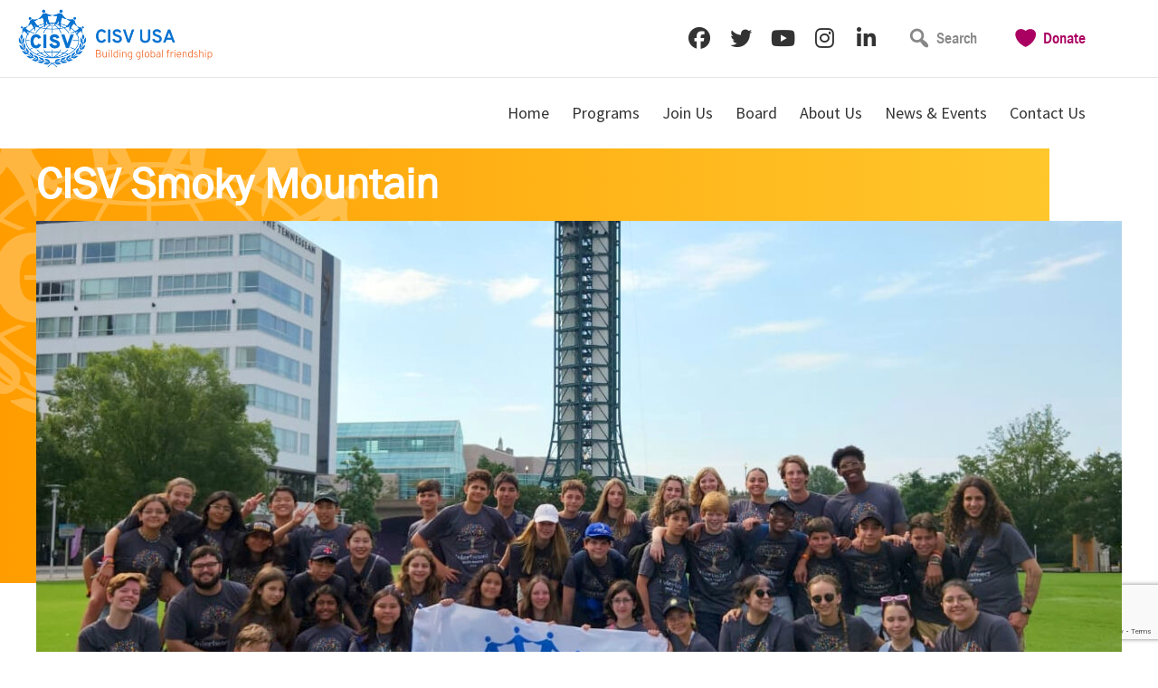

--- FILE ---
content_type: text/html; charset=UTF-8
request_url: https://smokymtn.cisvusa.org/2021/12/21/2022-programme-exceptions/
body_size: 12679
content:
<!DOCTYPE html>
<html lang="en-US">
<head >
<meta charset="UTF-8" />
<meta name="viewport" content="width=device-width, initial-scale=1" />
<link rel="apple-touch-icon" sizes="57x57" href="/apple-icon-57x57.png">

		<link rel="apple-touch-icon" sizes="60x60" href="/apple-icon-60x60.png">

		<link rel="apple-touch-icon" sizes="72x72" href="/apple-icon-72x72.png">

		<link rel="apple-touch-icon" sizes="76x76" href="/apple-icon-76x76.png">

		<link rel="apple-touch-icon" sizes="114x114" href="/apple-icon-114x114.png">

		<link rel="apple-touch-icon" sizes="120x120" href="/apple-icon-120x120.png">

		<link rel="apple-touch-icon" sizes="144x144" href="/apple-icon-144x144.png">

		<link rel="apple-touch-icon" sizes="152x152" href="/apple-icon-152x152.png">

		<link rel="apple-touch-icon" sizes="180x180" href="/apple-icon-180x180.png">

		<link rel="icon" type="image/png" sizes="192x192"  href="/android-icon-192x192.png">

		<link rel="icon" type="image/png" sizes="32x32" href="/favicon-32x32.png">

		<link rel="icon" type="image/png" sizes="96x96" href="/favicon-96x96.png">

		<link rel="icon" type="image/png" sizes="16x16" href="/favicon-16x16.png">

		<link rel="manifest" href="/manifest.json">

		<meta name="msapplication-TileColor" content="#ffffff">

		<meta name="msapplication-TileImage" content="/ms-icon-144x144.png">

		<meta name="theme-color" content="#ffffff"><meta name='robots' content='index, follow, max-image-preview:large, max-snippet:-1, max-video-preview:-1' />

	<!-- This site is optimized with the Yoast SEO plugin v26.6 - https://yoast.com/wordpress/plugins/seo/ -->
	<title>2022 Programme Exceptions - Smoky Mountain</title>
	<link rel="canonical" href="https://smokymtn.cisvusa.org/2021/12/21/2022-programme-exceptions/" />
	<meta property="og:locale" content="en_US" />
	<meta property="og:type" content="article" />
	<meta property="og:title" content="2022 Programme Exceptions - Smoky Mountain" />
	<meta property="og:description" content="You can download the PDF detailing all of the exceptions for programmes in 2022 here." />
	<meta property="og:url" content="https://smokymtn.cisvusa.org/2021/12/21/2022-programme-exceptions/" />
	<meta property="og:site_name" content="Smoky Mountain" />
	<meta property="article:published_time" content="2021-12-21T19:06:30+00:00" />
	<meta name="author" content="smokymountaincommunications" />
	<meta name="twitter:card" content="summary_large_image" />
	<meta name="twitter:label1" content="Written by" />
	<meta name="twitter:data1" content="smokymountaincommunications" />
	<script type="application/ld+json" class="yoast-schema-graph">{"@context":"https://schema.org","@graph":[{"@type":"WebPage","@id":"https://smokymtn.cisvusa.org/2021/12/21/2022-programme-exceptions/","url":"https://smokymtn.cisvusa.org/2021/12/21/2022-programme-exceptions/","name":"2022 Programme Exceptions - Smoky Mountain","isPartOf":{"@id":"https://smokymtn.cisvusa.org/#website"},"datePublished":"2021-12-21T19:06:30+00:00","author":{"@id":"https://smokymtn.cisvusa.org/#/schema/person/ab8ab0abfabe6c1b55d0c3b82432c1a5"},"breadcrumb":{"@id":"https://smokymtn.cisvusa.org/2021/12/21/2022-programme-exceptions/#breadcrumb"},"inLanguage":"en-US","potentialAction":[{"@type":"ReadAction","target":["https://smokymtn.cisvusa.org/2021/12/21/2022-programme-exceptions/"]}]},{"@type":"BreadcrumbList","@id":"https://smokymtn.cisvusa.org/2021/12/21/2022-programme-exceptions/#breadcrumb","itemListElement":[{"@type":"ListItem","position":1,"name":"Home","item":"https://smokymtn.cisvusa.org/"},{"@type":"ListItem","position":2,"name":"News","item":"https://smokymtn.cisvusa.org/news-events/news/"},{"@type":"ListItem","position":3,"name":"2022 Programme Exceptions"}]},{"@type":"WebSite","@id":"https://smokymtn.cisvusa.org/#website","url":"https://smokymtn.cisvusa.org/","name":"Smoky Mountain","description":"CISV educates and inspires action for a more just and peaceful world.","potentialAction":[{"@type":"SearchAction","target":{"@type":"EntryPoint","urlTemplate":"https://smokymtn.cisvusa.org/?s={search_term_string}"},"query-input":{"@type":"PropertyValueSpecification","valueRequired":true,"valueName":"search_term_string"}}],"inLanguage":"en-US"},{"@type":"Person","@id":"https://smokymtn.cisvusa.org/#/schema/person/ab8ab0abfabe6c1b55d0c3b82432c1a5","name":"smokymountaincommunications","image":{"@type":"ImageObject","inLanguage":"en-US","@id":"https://smokymtn.cisvusa.org/#/schema/person/image/261b51e915c1087712dce05cca314cd5","url":"https://secure.gravatar.com/avatar/d4855a9ba240d357454dbb2de8a846a5d89a065049dcba9a8aa7811e4517ed8a?s=96&d=mm&r=g","contentUrl":"https://secure.gravatar.com/avatar/d4855a9ba240d357454dbb2de8a846a5d89a065049dcba9a8aa7811e4517ed8a?s=96&d=mm&r=g","caption":"smokymountaincommunications"},"url":"https://smokymtn.cisvusa.org/author/smokymountaincommunications/"}]}</script>
	<!-- / Yoast SEO plugin. -->


<link rel='dns-prefetch' href='//www.google.com' />
<link rel='dns-prefetch' href='//netdna.bootstrapcdn.com' />
<link rel='dns-prefetch' href='//fonts.googleapis.com' />
<link rel='dns-prefetch' href='//cisvusa.org' />
<link rel="alternate" type="application/rss+xml" title="Smoky Mountain &raquo; Feed" href="https://smokymtn.cisvusa.org/feed/" />
<link rel="alternate" type="application/rss+xml" title="Smoky Mountain &raquo; Comments Feed" href="https://smokymtn.cisvusa.org/comments/feed/" />
<link rel="alternate" type="text/calendar" title="Smoky Mountain &raquo; iCal Feed" href="https://smokymtn.cisvusa.org/events/?ical=1" />
<link rel="alternate" type="application/rss+xml" title="Smoky Mountain &raquo; 2022 Programme Exceptions Comments Feed" href="https://smokymtn.cisvusa.org/2021/12/21/2022-programme-exceptions/feed/" />
<link rel="alternate" title="oEmbed (JSON)" type="application/json+oembed" href="https://smokymtn.cisvusa.org/wp-json/oembed/1.0/embed?url=https%3A%2F%2Fsmokymtn.cisvusa.org%2F2021%2F12%2F21%2F2022-programme-exceptions%2F" />
<link rel="alternate" title="oEmbed (XML)" type="text/xml+oembed" href="https://smokymtn.cisvusa.org/wp-json/oembed/1.0/embed?url=https%3A%2F%2Fsmokymtn.cisvusa.org%2F2021%2F12%2F21%2F2022-programme-exceptions%2F&#038;format=xml" />
<style id='wp-img-auto-sizes-contain-inline-css' type='text/css'>
img:is([sizes=auto i],[sizes^="auto," i]){contain-intrinsic-size:3000px 1500px}
/*# sourceURL=wp-img-auto-sizes-contain-inline-css */
</style>
<link rel='stylesheet' id='cnss_font_awesome_css-css' href='https://smokymtn.cisvusa.org/wp-content/plugins/easy-social-icons/css/font-awesome/css/all.min.css?ver=7.0.0' type='text/css' media='all' />
<link rel='stylesheet' id='cnss_font_awesome_v4_shims-css' href='https://smokymtn.cisvusa.org/wp-content/plugins/easy-social-icons/css/font-awesome/css/v4-shims.min.css?ver=7.0.0' type='text/css' media='all' />
<link rel='stylesheet' id='cnss_css-css' href='https://smokymtn.cisvusa.org/wp-content/plugins/easy-social-icons/css/cnss.css?ver=1.0' type='text/css' media='all' />
<link rel='stylesheet' id='cnss_share_css-css' href='https://smokymtn.cisvusa.org/wp-content/plugins/easy-social-icons/css/share.css?ver=1.0' type='text/css' media='all' />
<link rel='stylesheet' id='cisv-chapter-theme-css' href='https://smokymtn.cisvusa.org/wp-content/themes/cisv-chapter/style.css?ver=1.3.0' type='text/css' media='all' />
<style id='wp-emoji-styles-inline-css' type='text/css'>

	img.wp-smiley, img.emoji {
		display: inline !important;
		border: none !important;
		box-shadow: none !important;
		height: 1em !important;
		width: 1em !important;
		margin: 0 0.07em !important;
		vertical-align: -0.1em !important;
		background: none !important;
		padding: 0 !important;
	}
/*# sourceURL=wp-emoji-styles-inline-css */
</style>
<link rel='stylesheet' id='wp-block-library-css' href='https://smokymtn.cisvusa.org/wp-includes/css/dist/block-library/style.min.css?ver=f9b54d5757c0da0bfe3b5c206712d2b8' type='text/css' media='all' />
<style id='global-styles-inline-css' type='text/css'>
:root{--wp--preset--aspect-ratio--square: 1;--wp--preset--aspect-ratio--4-3: 4/3;--wp--preset--aspect-ratio--3-4: 3/4;--wp--preset--aspect-ratio--3-2: 3/2;--wp--preset--aspect-ratio--2-3: 2/3;--wp--preset--aspect-ratio--16-9: 16/9;--wp--preset--aspect-ratio--9-16: 9/16;--wp--preset--color--black: #000000;--wp--preset--color--cyan-bluish-gray: #abb8c3;--wp--preset--color--white: #ffffff;--wp--preset--color--pale-pink: #f78da7;--wp--preset--color--vivid-red: #cf2e2e;--wp--preset--color--luminous-vivid-orange: #ff6900;--wp--preset--color--luminous-vivid-amber: #fcb900;--wp--preset--color--light-green-cyan: #7bdcb5;--wp--preset--color--vivid-green-cyan: #00d084;--wp--preset--color--pale-cyan-blue: #8ed1fc;--wp--preset--color--vivid-cyan-blue: #0693e3;--wp--preset--color--vivid-purple: #9b51e0;--wp--preset--gradient--vivid-cyan-blue-to-vivid-purple: linear-gradient(135deg,rgb(6,147,227) 0%,rgb(155,81,224) 100%);--wp--preset--gradient--light-green-cyan-to-vivid-green-cyan: linear-gradient(135deg,rgb(122,220,180) 0%,rgb(0,208,130) 100%);--wp--preset--gradient--luminous-vivid-amber-to-luminous-vivid-orange: linear-gradient(135deg,rgb(252,185,0) 0%,rgb(255,105,0) 100%);--wp--preset--gradient--luminous-vivid-orange-to-vivid-red: linear-gradient(135deg,rgb(255,105,0) 0%,rgb(207,46,46) 100%);--wp--preset--gradient--very-light-gray-to-cyan-bluish-gray: linear-gradient(135deg,rgb(238,238,238) 0%,rgb(169,184,195) 100%);--wp--preset--gradient--cool-to-warm-spectrum: linear-gradient(135deg,rgb(74,234,220) 0%,rgb(151,120,209) 20%,rgb(207,42,186) 40%,rgb(238,44,130) 60%,rgb(251,105,98) 80%,rgb(254,248,76) 100%);--wp--preset--gradient--blush-light-purple: linear-gradient(135deg,rgb(255,206,236) 0%,rgb(152,150,240) 100%);--wp--preset--gradient--blush-bordeaux: linear-gradient(135deg,rgb(254,205,165) 0%,rgb(254,45,45) 50%,rgb(107,0,62) 100%);--wp--preset--gradient--luminous-dusk: linear-gradient(135deg,rgb(255,203,112) 0%,rgb(199,81,192) 50%,rgb(65,88,208) 100%);--wp--preset--gradient--pale-ocean: linear-gradient(135deg,rgb(255,245,203) 0%,rgb(182,227,212) 50%,rgb(51,167,181) 100%);--wp--preset--gradient--electric-grass: linear-gradient(135deg,rgb(202,248,128) 0%,rgb(113,206,126) 100%);--wp--preset--gradient--midnight: linear-gradient(135deg,rgb(2,3,129) 0%,rgb(40,116,252) 100%);--wp--preset--font-size--small: 13px;--wp--preset--font-size--medium: 20px;--wp--preset--font-size--large: 36px;--wp--preset--font-size--x-large: 42px;--wp--preset--spacing--20: 0.44rem;--wp--preset--spacing--30: 0.67rem;--wp--preset--spacing--40: 1rem;--wp--preset--spacing--50: 1.5rem;--wp--preset--spacing--60: 2.25rem;--wp--preset--spacing--70: 3.38rem;--wp--preset--spacing--80: 5.06rem;--wp--preset--shadow--natural: 6px 6px 9px rgba(0, 0, 0, 0.2);--wp--preset--shadow--deep: 12px 12px 50px rgba(0, 0, 0, 0.4);--wp--preset--shadow--sharp: 6px 6px 0px rgba(0, 0, 0, 0.2);--wp--preset--shadow--outlined: 6px 6px 0px -3px rgb(255, 255, 255), 6px 6px rgb(0, 0, 0);--wp--preset--shadow--crisp: 6px 6px 0px rgb(0, 0, 0);}:where(.is-layout-flex){gap: 0.5em;}:where(.is-layout-grid){gap: 0.5em;}body .is-layout-flex{display: flex;}.is-layout-flex{flex-wrap: wrap;align-items: center;}.is-layout-flex > :is(*, div){margin: 0;}body .is-layout-grid{display: grid;}.is-layout-grid > :is(*, div){margin: 0;}:where(.wp-block-columns.is-layout-flex){gap: 2em;}:where(.wp-block-columns.is-layout-grid){gap: 2em;}:where(.wp-block-post-template.is-layout-flex){gap: 1.25em;}:where(.wp-block-post-template.is-layout-grid){gap: 1.25em;}.has-black-color{color: var(--wp--preset--color--black) !important;}.has-cyan-bluish-gray-color{color: var(--wp--preset--color--cyan-bluish-gray) !important;}.has-white-color{color: var(--wp--preset--color--white) !important;}.has-pale-pink-color{color: var(--wp--preset--color--pale-pink) !important;}.has-vivid-red-color{color: var(--wp--preset--color--vivid-red) !important;}.has-luminous-vivid-orange-color{color: var(--wp--preset--color--luminous-vivid-orange) !important;}.has-luminous-vivid-amber-color{color: var(--wp--preset--color--luminous-vivid-amber) !important;}.has-light-green-cyan-color{color: var(--wp--preset--color--light-green-cyan) !important;}.has-vivid-green-cyan-color{color: var(--wp--preset--color--vivid-green-cyan) !important;}.has-pale-cyan-blue-color{color: var(--wp--preset--color--pale-cyan-blue) !important;}.has-vivid-cyan-blue-color{color: var(--wp--preset--color--vivid-cyan-blue) !important;}.has-vivid-purple-color{color: var(--wp--preset--color--vivid-purple) !important;}.has-black-background-color{background-color: var(--wp--preset--color--black) !important;}.has-cyan-bluish-gray-background-color{background-color: var(--wp--preset--color--cyan-bluish-gray) !important;}.has-white-background-color{background-color: var(--wp--preset--color--white) !important;}.has-pale-pink-background-color{background-color: var(--wp--preset--color--pale-pink) !important;}.has-vivid-red-background-color{background-color: var(--wp--preset--color--vivid-red) !important;}.has-luminous-vivid-orange-background-color{background-color: var(--wp--preset--color--luminous-vivid-orange) !important;}.has-luminous-vivid-amber-background-color{background-color: var(--wp--preset--color--luminous-vivid-amber) !important;}.has-light-green-cyan-background-color{background-color: var(--wp--preset--color--light-green-cyan) !important;}.has-vivid-green-cyan-background-color{background-color: var(--wp--preset--color--vivid-green-cyan) !important;}.has-pale-cyan-blue-background-color{background-color: var(--wp--preset--color--pale-cyan-blue) !important;}.has-vivid-cyan-blue-background-color{background-color: var(--wp--preset--color--vivid-cyan-blue) !important;}.has-vivid-purple-background-color{background-color: var(--wp--preset--color--vivid-purple) !important;}.has-black-border-color{border-color: var(--wp--preset--color--black) !important;}.has-cyan-bluish-gray-border-color{border-color: var(--wp--preset--color--cyan-bluish-gray) !important;}.has-white-border-color{border-color: var(--wp--preset--color--white) !important;}.has-pale-pink-border-color{border-color: var(--wp--preset--color--pale-pink) !important;}.has-vivid-red-border-color{border-color: var(--wp--preset--color--vivid-red) !important;}.has-luminous-vivid-orange-border-color{border-color: var(--wp--preset--color--luminous-vivid-orange) !important;}.has-luminous-vivid-amber-border-color{border-color: var(--wp--preset--color--luminous-vivid-amber) !important;}.has-light-green-cyan-border-color{border-color: var(--wp--preset--color--light-green-cyan) !important;}.has-vivid-green-cyan-border-color{border-color: var(--wp--preset--color--vivid-green-cyan) !important;}.has-pale-cyan-blue-border-color{border-color: var(--wp--preset--color--pale-cyan-blue) !important;}.has-vivid-cyan-blue-border-color{border-color: var(--wp--preset--color--vivid-cyan-blue) !important;}.has-vivid-purple-border-color{border-color: var(--wp--preset--color--vivid-purple) !important;}.has-vivid-cyan-blue-to-vivid-purple-gradient-background{background: var(--wp--preset--gradient--vivid-cyan-blue-to-vivid-purple) !important;}.has-light-green-cyan-to-vivid-green-cyan-gradient-background{background: var(--wp--preset--gradient--light-green-cyan-to-vivid-green-cyan) !important;}.has-luminous-vivid-amber-to-luminous-vivid-orange-gradient-background{background: var(--wp--preset--gradient--luminous-vivid-amber-to-luminous-vivid-orange) !important;}.has-luminous-vivid-orange-to-vivid-red-gradient-background{background: var(--wp--preset--gradient--luminous-vivid-orange-to-vivid-red) !important;}.has-very-light-gray-to-cyan-bluish-gray-gradient-background{background: var(--wp--preset--gradient--very-light-gray-to-cyan-bluish-gray) !important;}.has-cool-to-warm-spectrum-gradient-background{background: var(--wp--preset--gradient--cool-to-warm-spectrum) !important;}.has-blush-light-purple-gradient-background{background: var(--wp--preset--gradient--blush-light-purple) !important;}.has-blush-bordeaux-gradient-background{background: var(--wp--preset--gradient--blush-bordeaux) !important;}.has-luminous-dusk-gradient-background{background: var(--wp--preset--gradient--luminous-dusk) !important;}.has-pale-ocean-gradient-background{background: var(--wp--preset--gradient--pale-ocean) !important;}.has-electric-grass-gradient-background{background: var(--wp--preset--gradient--electric-grass) !important;}.has-midnight-gradient-background{background: var(--wp--preset--gradient--midnight) !important;}.has-small-font-size{font-size: var(--wp--preset--font-size--small) !important;}.has-medium-font-size{font-size: var(--wp--preset--font-size--medium) !important;}.has-large-font-size{font-size: var(--wp--preset--font-size--large) !important;}.has-x-large-font-size{font-size: var(--wp--preset--font-size--x-large) !important;}
/*# sourceURL=global-styles-inline-css */
</style>

<style id='classic-theme-styles-inline-css' type='text/css'>
/*! This file is auto-generated */
.wp-block-button__link{color:#fff;background-color:#32373c;border-radius:9999px;box-shadow:none;text-decoration:none;padding:calc(.667em + 2px) calc(1.333em + 2px);font-size:1.125em}.wp-block-file__button{background:#32373c;color:#fff;text-decoration:none}
/*# sourceURL=/wp-includes/css/classic-themes.min.css */
</style>
<link rel='stylesheet' id='paypal-wp-button-managerpwbm_shortcode_block-style-css-css' href='https://smokymtn.cisvusa.org/wp-content/plugins/paypal-wp-button-manager/public/gutenberg/blocks.style.build.css?ver=1.1.3' type='text/css' media='all' />
<link rel='stylesheet' id='foobox-free-min-css' href='https://smokymtn.cisvusa.org/wp-content/plugins/foobox-image-lightbox/free/css/foobox.free.min.css?ver=2.7.35' type='text/css' media='all' />
<link rel='stylesheet' id='paypal-wp-button-manager-css' href='https://smokymtn.cisvusa.org/wp-content/plugins/paypal-wp-button-manager/public/css/paypal-wp-button-manager-public.css?ver=1.1.3' type='text/css' media='all' />
<link rel='stylesheet' id='rtec_styles-css' href='https://smokymtn.cisvusa.org/wp-content/plugins/registrations-for-the-events-calendar-pro/css/rtec-styles.css?ver=2.28.5' type='text/css' media='all' />
<link rel='stylesheet' id='ctct_form_styles-css' href='https://smokymtn.cisvusa.org/wp-content/plugins/constant-contact-forms/assets/css/style.css?ver=2.15.2' type='text/css' media='all' />
<link rel='stylesheet' id='pta-sus-style-css' href='https://smokymtn.cisvusa.org/wp-content/plugins/pta-volunteer-sign-up-sheets/classes/../assets/css/style.min.css?ver=f9b54d5757c0da0bfe3b5c206712d2b8' type='text/css' media='all' />
<link rel='stylesheet' id='testimonial-rotator-style-css' href='https://smokymtn.cisvusa.org/wp-content/plugins/testimonial-rotator/testimonial-rotator-style.css?ver=f9b54d5757c0da0bfe3b5c206712d2b8' type='text/css' media='all' />
<link rel='stylesheet' id='font-awesome-css' href='//netdna.bootstrapcdn.com/font-awesome/latest/css/font-awesome.min.css?ver=f9b54d5757c0da0bfe3b5c206712d2b8' type='text/css' media='all' />
<link rel='stylesheet' id='venobox-css' href='https://smokymtn.cisvusa.org/wp-content/themes/cisv-chapter/js/venobox/venobox.css?ver=1.6.0' type='text/css' media='all' />
<link rel='stylesheet' id='dashicons-css' href='https://smokymtn.cisvusa.org/wp-includes/css/dashicons.min.css?ver=f9b54d5757c0da0bfe3b5c206712d2b8' type='text/css' media='all' />
<link rel='stylesheet' id='cisv_chapter-google-fonts-css' href='//fonts.googleapis.com/css?family=Source+Sans+Pro%3A400%2C700%7COverpass%3A400%2C700&#038;ver=1.3.0' type='text/css' media='all' />
<link rel='stylesheet' id='bxslider-css' href='https://smokymtn.cisvusa.org/wp-content/themes/cisv-chapter/js/bxslider/jquery.bxslider.css?ver=4.1.2' type='text/css' media='all' />
<link rel='stylesheet' id='tribe-events-custom-css-css' href='https://cisvusa.org/wp-content/uploads/custom-css-js/5673.css?ver=1.0.0' type='text/css' media='all' />
<script type="text/javascript" src="https://smokymtn.cisvusa.org/wp-includes/js/jquery/jquery.min.js?ver=3.7.1" id="jquery-core-js"></script>
<script type="text/javascript" src="https://smokymtn.cisvusa.org/wp-includes/js/jquery/jquery-migrate.min.js?ver=3.4.1" id="jquery-migrate-js"></script>
<script type="text/javascript" src="https://smokymtn.cisvusa.org/wp-content/plugins/easy-social-icons/js/cnss.js?ver=1.0" id="cnss_js-js"></script>
<script type="text/javascript" src="https://smokymtn.cisvusa.org/wp-content/plugins/easy-social-icons/js/share.js?ver=1.0" id="cnss_share_js-js"></script>
<script type="text/javascript" src="https://smokymtn.cisvusa.org/wp-content/plugins/paypal-wp-button-manager/public/js/paypal-wp-button-manager-public.js?ver=1.1.3" id="paypal-wp-button-manager-js"></script>
<script type="text/javascript" src="https://smokymtn.cisvusa.org/wp-content/plugins/testimonial-rotator/js/jquery.cycletwo.js?ver=f9b54d5757c0da0bfe3b5c206712d2b8" id="cycletwo-js"></script>
<script type="text/javascript" src="https://smokymtn.cisvusa.org/wp-content/plugins/testimonial-rotator/js/jquery.cycletwo.addons.js?ver=f9b54d5757c0da0bfe3b5c206712d2b8" id="cycletwo-addons-js"></script>
<script type="text/javascript" id="foobox-free-min-js-before">
/* <![CDATA[ */
/* Run FooBox FREE (v2.7.35) */
var FOOBOX = window.FOOBOX = {
	ready: true,
	disableOthers: false,
	o: {wordpress: { enabled: true }, countMessage:'image %index of %total', captions: { dataTitle: ["captionTitle","title"], dataDesc: ["captionDesc","description"] }, rel: '', excludes:'.fbx-link,.nofoobox,.nolightbox,a[href*="pinterest.com/pin/create/button/"]', affiliate : { enabled: false }},
	selectors: [
		".foogallery-container.foogallery-lightbox-foobox", ".foogallery-container.foogallery-lightbox-foobox-free", ".gallery", ".wp-block-gallery", ".wp-caption", ".wp-block-image", "a:has(img[class*=wp-image-])", ".foobox"
	],
	pre: function( $ ){
		// Custom JavaScript (Pre)
		
	},
	post: function( $ ){
		// Custom JavaScript (Post)
		
		// Custom Captions Code
		
	},
	custom: function( $ ){
		// Custom Extra JS
		
	}
};
//# sourceURL=foobox-free-min-js-before
/* ]]> */
</script>
<script type="text/javascript" src="https://smokymtn.cisvusa.org/wp-content/plugins/foobox-image-lightbox/free/js/foobox.free.min.js?ver=2.7.35" id="foobox-free-min-js"></script>
<link rel="https://api.w.org/" href="https://smokymtn.cisvusa.org/wp-json/" /><link rel="alternate" title="JSON" type="application/json" href="https://smokymtn.cisvusa.org/wp-json/wp/v2/posts/4768" /><link rel="EditURI" type="application/rsd+xml" title="RSD" href="https://smokymtn.cisvusa.org/xmlrpc.php?rsd" />

<link rel='shortlink' href='https://smokymtn.cisvusa.org/?p=4768' />
<script type='text/javascript' data-cfasync='false'>var _mmunch = {'front': false, 'page': false, 'post': false, 'category': false, 'author': false, 'search': false, 'attachment': false, 'tag': false};_mmunch['post'] = true; _mmunch['postData'] = {"ID":4768,"post_name":"2022-programme-exceptions","post_title":"2022 Programme Exceptions","post_type":"post","post_author":"85","post_status":"publish"}; _mmunch['postCategories'] = [{"term_id":5,"name":"News","slug":"news","term_group":0,"term_taxonomy_id":5,"taxonomy":"category","description":"","parent":0,"count":37,"filter":"raw","meta":[],"cat_ID":5,"category_count":37,"category_description":"","cat_name":"News","category_nicename":"news","category_parent":0}]; _mmunch['postTags'] = false; _mmunch['postAuthor'] = {"name":"smokymountaincommunications","ID":85};</script><script data-cfasync="false" src="//a.mailmunch.co/app/v1/site.js" id="mailmunch-script" data-plugin="mailmunch" data-mailmunch-site-id="485099" async></script><meta name="generator" content="Redux 4.5.9" /><style type="text/css">
		ul.cnss-social-icon li.cn-fa-icon a{background-color:#ffffff!important;}
		ul.cnss-social-icon li.cn-fa-icon a:hover{background-color:#ffffff!important;color:#888787!important;}
		</style><meta name="tec-api-version" content="v1"><meta name="tec-api-origin" content="https://smokymtn.cisvusa.org"><link rel="alternate" href="https://smokymtn.cisvusa.org/wp-json/tribe/events/v1/" /><link rel="icon" href="https://smokymtn.cisvusa.org/wp-content/themes/cisv-chapter/images/favicon.ico" />
<link rel="pingback" href="https://smokymtn.cisvusa.org/xmlrpc.php" />
<!-- Global site tag (gtag.js) - Google Analytics -->
<script async src="https://www.googletagmanager.com/gtag/js?id=UA-116562396-11"></script>
<script>
  window.dataLayer = window.dataLayer || [];
  function gtag(){dataLayer.push(arguments);}
  gtag('js', new Date());

  gtag('config', 'UA-116562396-11');
</script>
</head>
<body class="wp-singular post-template-default single single-post postid-4768 single-format-standard wp-theme-genesis wp-child-theme-cisv-chapter tribe-no-js ctct-genesis header-image header-full-width content-sidebar genesis-breadcrumbs-hidden"><div class="site-container"><ul class="genesis-skip-link"><li><a href="#genesis-content" class="screen-reader-shortcut"> Skip to main content</a></li><li><a href="#genesis-sidebar-primary" class="screen-reader-shortcut"> Skip to primary sidebar</a></li></ul><div class="top-bar"><div class="outer-wrap"><div class="left"><div class="logo"><a href="https://cisvusa.org/" title="CISV USA" target="_blank"><img alt="CISV Logo" src="https://smokymtn.cisvusa.org/wp-content/themes/cisv-chapter/images/cisv-logo-small.png" width="215" height="64" /></a></div></div><div class="right"><ul id="" class="cnss-social-icon " style="text-align:left; text-align:-webkit-left; align-self:start; margin: 0 auto;">		<li class="cn-fa-facebook cn-fa-icon " style="display:inline-block;"><a class="" target="_blank" href="https://www.facebook.com/CISVSmokyMtn/" title="Facebook" style="width:36px;height:36px;padding:6px 0;margin:3px;color: #333333;border-radius: 0%;"><i title="Facebook" style="font-size:24px;" class="fa fa-facebook-official"></i></a></li>		<li class="cn-fa-twitter cn-fa-icon " style="display:inline-block;"><a class="" target="_blank" href="https://twitter.com/smokymtncisv?lang=en" title="Twitter" style="width:36px;height:36px;padding:6px 0;margin:3px;color: #333333;border-radius: 0%;"><i title="Twitter" style="font-size:24px;" class="fa fa-twitter"></i></a></li>		<li class="cn-fa-youtube cn-fa-icon " style="display:inline-block;"><a class="" target="_blank" href="https://www.youtube.com/channel/UC8Lxr2yU9yJ7gr9rB4JX6ww" title="YouTube" style="width:36px;height:36px;padding:6px 0;margin:3px;color: #333333;border-radius: 0%;"><i title="YouTube" style="font-size:24px;" class="fa fa-youtube-play"></i></a></li>		<li class="cn-fa-instagram cn-fa-icon " style="display:inline-block;"><a class="" target="_blank" href="https://www.instagram.com/smokymtncisv/" title="Instagram" style="width:36px;height:36px;padding:6px 0;margin:3px;color: #333333;border-radius: 0%;"><i title="Instagram" style="font-size:24px;" class="fa fa-instagram"></i></a></li>		<li class="cn-fa-linkedin cn-fa-icon " style="display:inline-block;"><a class="" target="_blank" href="https://www.linkedin.com/in/cisv-smoky-mountain" title="linkedin" style="width:36px;height:36px;padding:6px 0;margin:3px;color: #333333;border-radius: 0%;"><i title="linkedin" style="font-size:24px;" class="fab fa-linkedin"></i></a></li></ul>
	
	<ul><li class="menu-item search"><span class="clickit"><span class="dashicons dashicons-search"></span> <span class="hide-mobile">Search</span></span><div class="theform"><form class="search-form" method="get" action="https://smokymtn.cisvusa.org/" role="search"><label class="search-form-label screen-reader-text" for="searchform-1">Search...</label><input class="search-form-input" type="search" name="s" id="searchform-1" placeholder="Search..."><input class="search-form-submit" type="submit" value="&#xe801;"><meta content="https://smokymtn.cisvusa.org/?s={s}"></form></div></li><li class="menu-item donate"><a href="/donate/" title=""><span class="dashicons dashicons-heart"></span> <span class="hide-mobile">Donate</span></a></li></ul></div></div></div><header class="site-header"><div class="outer-wrap"><nav class="nav-primary" itemscope="" itemtype="https://schema.org/SiteNavigationElement"><div class="genesis-nav-menu"><ul id="menu-primary_nav" class="menu"><li id="menu-item-12" class="menu-item menu-item-type-post_type menu-item-object-page menu-item-home menu-item-12"><a href="https://smokymtn.cisvusa.org/">Home</a></li>
<li id="menu-item-18" class="programs-menu menu-item menu-item-type-post_type menu-item-object-page menu-item-has-children menu-item-18"><a href="https://smokymtn.cisvusa.org/programs/">Programs</a>
<ul class="sub-menu">
	<li id="menu-item-151" class="menu-item menu-item-type-custom menu-item-object-custom menu-item-151"><a href="https://smokymtn.cisvusa.org/program/village/">Village</a></li>
	<li id="menu-item-165" class="menu-item menu-item-type-custom menu-item-object-custom menu-item-165"><a href="https://smokymtn.cisvusa.org/program/delegation-youth-meeting/">Youth Meeting</a></li>
	<li id="menu-item-153" class="menu-item menu-item-type-custom menu-item-object-custom menu-item-153"><a href="https://smokymtn.cisvusa.org/program/step-up/">Step Up</a></li>
	<li id="menu-item-158" class="menu-item menu-item-type-custom menu-item-object-custom menu-item-158"><a href="https://smokymtn.cisvusa.org/program/fortnight-cisv-usa-only/">Fortnight (USA only)</a></li>
	<li id="menu-item-150" class="menu-item menu-item-type-custom menu-item-object-custom menu-item-150"><a href="https://smokymtn.cisvusa.org/program/village-junior-counselor/">Junior Counselor</a></li>
	<li id="menu-item-154" class="menu-item menu-item-type-custom menu-item-object-custom menu-item-154"><a href="https://smokymtn.cisvusa.org/program/seminar-camp/">Seminar Camp</a></li>
	<li id="menu-item-6314" class="menu-item menu-item-type-custom menu-item-object-custom menu-item-6314"><a href="https://smokymtn.cisvusa.org/program/mosaic-camps-usa-only/">Mosaic Camps (USA Only)</a></li>
	<li id="menu-item-502" class="menu-item menu-item-type-post_type menu-item-object-page menu-item-502"><a href="https://smokymtn.cisvusa.org/programs/invitation-list/">Invitation List</a></li>
	<li id="menu-item-145" class="menu-item menu-item-type-post_type menu-item-object-page menu-item-145"><a href="https://smokymtn.cisvusa.org/programs/apply/">Apply for a Program</a></li>
	<li id="menu-item-182" class="menu-item menu-item-type-post_type menu-item-object-page menu-item-182"><a href="https://smokymtn.cisvusa.org/mosaic/">Mosaic</a></li>
	<li id="menu-item-57" class="menu-item menu-item-type-post_type menu-item-object-page menu-item-57"><a href="https://smokymtn.cisvusa.org/programs/leader-info/">Leader Information</a></li>
	<li id="menu-item-4918" class="menu-item menu-item-type-post_type menu-item-object-page menu-item-4918"><a href="https://smokymtn.cisvusa.org/programs/financial-aid/">Financial Aid</a></li>
	<li id="menu-item-5580" class="menu-item menu-item-type-post_type menu-item-object-page menu-item-5580"><a href="https://smokymtn.cisvusa.org/forms/">Forms</a></li>
</ul>
</li>
<li id="menu-item-16" class="menu-item menu-item-type-post_type menu-item-object-page menu-item-has-children menu-item-16"><a href="https://smokymtn.cisvusa.org/join-us/">Join Us</a>
<ul class="sub-menu">
	<li id="menu-item-54" class="menu-item menu-item-type-post_type menu-item-object-page menu-item-54"><a href="https://smokymtn.cisvusa.org/join-us/participate/">Participate</a></li>
	<li id="menu-item-56" class="menu-item menu-item-type-post_type menu-item-object-page menu-item-56"><a href="https://smokymtn.cisvusa.org/join-us/volunteer/">Volunteer</a></li>
	<li id="menu-item-55" class="menu-item menu-item-type-post_type menu-item-object-page menu-item-55"><a href="https://smokymtn.cisvusa.org/join-us/donate/">Donate</a></li>
	<li id="menu-item-5194" class="menu-item menu-item-type-post_type menu-item-object-page menu-item-5194"><a href="https://smokymtn.cisvusa.org/passive-support/">Passive Support</a></li>
	<li id="menu-item-267" class="menu-item menu-item-type-post_type menu-item-object-page menu-item-267"><a href="https://smokymtn.cisvusa.org/join-us/become-a-member/">Become a Member</a></li>
</ul>
</li>
<li id="menu-item-4980" class="menu-item menu-item-type-post_type menu-item-object-page menu-item-has-children menu-item-4980"><a href="https://smokymtn.cisvusa.org/board/">Board</a>
<ul class="sub-menu">
	<li id="menu-item-5030" class="menu-item menu-item-type-post_type menu-item-object-page menu-item-5030"><a href="https://smokymtn.cisvusa.org/board/current-board/">Current Board</a></li>
	<li id="menu-item-5121" class="menu-item menu-item-type-post_type menu-item-object-page menu-item-5121"><a href="https://smokymtn.cisvusa.org/board/adult-board/">Adult Board</a></li>
	<li id="menu-item-17" class="menu-item menu-item-type-post_type menu-item-object-page menu-item-17"><a href="https://smokymtn.cisvusa.org/board/junior-branch/">Junior Branch</a></li>
	<li id="menu-item-4981" class="menu-item menu-item-type-post_type menu-item-object-page menu-item-4981"><a href="https://smokymtn.cisvusa.org/board/bylaws/">By-Laws</a></li>
	<li id="menu-item-5199" class="menu-item menu-item-type-post_type menu-item-object-page menu-item-5199"><a href="https://smokymtn.cisvusa.org/jb-bylways/">JB-Bylways</a></li>
</ul>
</li>
<li id="menu-item-15" class="menu-item menu-item-type-post_type menu-item-object-page menu-item-has-children menu-item-15"><a href="https://smokymtn.cisvusa.org/about-us/">About Us</a>
<ul class="sub-menu">
	<li id="menu-item-53" class="menu-item menu-item-type-post_type menu-item-object-page menu-item-53"><a href="https://smokymtn.cisvusa.org/join-us/about-our-chapter/">About Our Chapter</a></li>
	<li id="menu-item-230" class="menu-item menu-item-type-post_type menu-item-object-page menu-item-230"><a href="https://smokymtn.cisvusa.org/about-us/about-cisv-usa/">About CISV USA</a></li>
	<li id="menu-item-167" class="menu-item menu-item-type-post_type menu-item-object-page menu-item-167"><a href="https://smokymtn.cisvusa.org/about-us/about-cisv-international/">About CISV International</a></li>
	<li id="menu-item-227" class="menu-item menu-item-type-post_type menu-item-object-page menu-item-227"><a href="https://smokymtn.cisvusa.org/about-us/cisv-history/">CISV History</a></li>
	<li id="menu-item-168" class="menu-item menu-item-type-post_type menu-item-object-page menu-item-168"><a href="https://smokymtn.cisvusa.org/about-us/cisv-education/">CISV Education</a></li>
	<li id="menu-item-226" class="menu-item menu-item-type-post_type menu-item-object-page menu-item-226"><a href="https://smokymtn.cisvusa.org/about-us/your-child-and-cisv/">Your Child and CISV</a></li>
	<li id="menu-item-5289" class="menu-item menu-item-type-post_type menu-item-object-page menu-item-5289"><a href="https://smokymtn.cisvusa.org/cisv-facts/">CISV Facts</a></li>
	<li id="menu-item-5370" class="menu-item menu-item-type-post_type menu-item-object-page menu-item-5370"><a href="https://smokymtn.cisvusa.org/cisv-stories/">CISV Stories</a></li>
	<li id="menu-item-50" class="menu-item menu-item-type-post_type menu-item-object-page menu-item-50"><a href="https://smokymtn.cisvusa.org/about-us/helpful-links/">Helpful Links</a></li>
	<li id="menu-item-472" class="menu-item menu-item-type-post_type menu-item-object-page menu-item-472"><a href="https://smokymtn.cisvusa.org/legal-notices/">Legal Notices</a></li>
</ul>
</li>
<li id="menu-item-4726" class="menu-item menu-item-type-custom menu-item-object-custom menu-item-has-children menu-item-4726"><a href="#">News &#038; Events</a>
<ul class="sub-menu">
	<li id="menu-item-128" class="menu-item menu-item-type-post_type menu-item-object-page current_page_parent menu-item-128"><a href="https://smokymtn.cisvusa.org/news-events/news/">News</a></li>
	<li id="menu-item-4702" class="menu-item menu-item-type-custom menu-item-object-custom menu-item-4702"><a href="/events/">Events</a></li>
</ul>
</li>
<li id="menu-item-13" class="menu-item menu-item-type-post_type menu-item-object-page menu-item-13"><a href="https://smokymtn.cisvusa.org/contact-us/">Contact Us</a></li>
</ul></div></nav></div></header><div class="image-feature"><div class="color-block"><div class="bg-image"></div></div><div class="wrap"><div class="title-area"><p class="site-title" itemprop="headline"><a href="https://smokymtn.cisvusa.org">CISV Smoky Mountain</a></p><p class="site-description">CISV educates and inspires action for a more just and peaceful world.</p></div><div class="feat-image"><img class="alignnone" src="https://smokymtn.cisvusa.org/wp-content/uploads/sites/23/2023/08/Intertwined-Youth-Meeting-Smoky-Mountain-2023-1200x480.jpeg" width="1200" height="480" /></div></div></div><div class="site-inner"><div class="content-sidebar-wrap"><main class="content" id="genesis-content"><article class="post-4768 post type-post status-publish format-standard category-news entry" aria-label="2022 Programme Exceptions"><header class="entry-header"><h1 class="entry-title">2022 Programme Exceptions</h1>
<p class="entry-meta"><time class="entry-time">December 21, 2021</time> by smokymountaincommunications  </p></header><div class="entry-content"><div class='mailmunch-forms-before-post' style='display: none !important;'></div><p>You can download the PDF detailing all of the exceptions for programmes in 2022 <a href="https://smokymtn.cisvusa.org/wp-content/uploads/sites/23/2021/12/2022-Programme-Exceptions-August-2021.pdf">here</a>.</p><div class='mailmunch-forms-in-post-middle' style='display: none !important;'></div>
<div class='mailmunch-forms-after-post' style='display: none !important;'></div><!--<rdf:RDF xmlns:rdf="http://www.w3.org/1999/02/22-rdf-syntax-ns#"
			xmlns:dc="http://purl.org/dc/elements/1.1/"
			xmlns:trackback="http://madskills.com/public/xml/rss/module/trackback/">
		<rdf:Description rdf:about="https://smokymtn.cisvusa.org/2021/12/21/2022-programme-exceptions/"
    dc:identifier="https://smokymtn.cisvusa.org/2021/12/21/2022-programme-exceptions/"
    dc:title="2022 Programme Exceptions"
    trackback:ping="https://smokymtn.cisvusa.org/2021/12/21/2022-programme-exceptions/trackback/" />
</rdf:RDF>-->
</div><div class="adjacent-entry-pagination pagination"><div class="pagination-previous alignleft"><a href="https://smokymtn.cisvusa.org/2021/12/21/training-for-2022-programs/" rel="prev">&lsaquo; Previous News Article</a></div><div class="pagination-next alignright"><a href="https://smokymtn.cisvusa.org/2022/01/06/program-nomination-packets/" rel="next">Next News Article &rsaquo;</a></div></div></article></main><aside class="sidebar sidebar-primary widget-area" role="complementary" aria-label="Primary Sidebar" id="genesis-sidebar-primary"><h2 class="genesis-sidebar-title screen-reader-text">Primary Sidebar</h2><section id="event-widget-2" class="widget event"><div class="widget-wrap"><div class="event-div"><h3 class="widget-title">Upcoming Events</h3><ul><li><div class="left"><a href="https://smokymtn.cisvusa.org/event/january-board-volunteer-meeting/" title="January Board & Volunteer Meeting"><img src="https://smokymtn.cisvusa.org/wp-content/uploads/sites/23/2023/08/Intertwined-Youth-Meeting-Smoky-Mountain-2023-80x80.jpeg" class="alignleft wp-post-image" alt="CISV Default Image" width="80" height="80"></a></div><div class="right"><span class="the-date">January 21</span><h3><a href="https://smokymtn.cisvusa.org/event/january-board-volunteer-meeting/" title="January Board & Volunteer Meeting">January Board & Volunteer Meeting</a></h3><span class="the-time">8:00 pm</span></div></li><li><div class="left"><a href="https://smokymtn.cisvusa.org/event/cisv-chattanooga-mini-camp/" title="CISV Chattanooga Mini Camp"><img src="https://smokymtn.cisvusa.org/wp-content/uploads/sites/23/2023/08/Intertwined-Youth-Meeting-Smoky-Mountain-2023-80x80.jpeg" class="alignleft wp-post-image" alt="CISV Default Image" width="80" height="80"></a></div><div class="right"><span class="the-date">January 23</span><h3><a href="https://smokymtn.cisvusa.org/event/cisv-chattanooga-mini-camp/" title="CISV Chattanooga Mini Camp">CISV Chattanooga Mini Camp</a></h3><span class="the-time">7:00 pm</span></div></li><li><div class="left"><a href="https://smokymtn.cisvusa.org/event/jb-event-delegation-celebration-parent-training/" title="JB Event, Delegation Celebration, Parent Training"><img src="https://smokymtn.cisvusa.org/wp-content/uploads/sites/23/2023/08/Intertwined-Youth-Meeting-Smoky-Mountain-2023-80x80.jpeg" class="alignleft wp-post-image" alt="CISV Default Image" width="80" height="80"></a></div><div class="right"><span class="the-date">February 8</span><h3><a href="https://smokymtn.cisvusa.org/event/jb-event-delegation-celebration-parent-training/" title="JB Event, Delegation Celebration, Parent Training">JB Event, Delegation Celebration, Parent Training</a></h3><span class="the-time">12:00 am</span></div></li><li><div class="left"><a href="https://smokymtn.cisvusa.org/event/february-board-volunteer-meeting/" title="February Board & Volunteer Meeting"><img src="https://smokymtn.cisvusa.org/wp-content/uploads/sites/23/2023/08/Intertwined-Youth-Meeting-Smoky-Mountain-2023-80x80.jpeg" class="alignleft wp-post-image" alt="CISV Default Image" width="80" height="80"></a></div><div class="right"><span class="the-date">February 18</span><h3><a href="https://smokymtn.cisvusa.org/event/february-board-volunteer-meeting/" title="February Board & Volunteer Meeting">February Board & Volunteer Meeting</a></h3><span class="the-time">8:00 pm</span></div></li><li><div class="left"><a href="https://smokymtn.cisvusa.org/event/march-board-volunteer-meeting/" title="March Board & Volunteer Meeting"><img src="https://smokymtn.cisvusa.org/wp-content/uploads/sites/23/2023/08/Intertwined-Youth-Meeting-Smoky-Mountain-2023-80x80.jpeg" class="alignleft wp-post-image" alt="CISV Default Image" width="80" height="80"></a></div><div class="right"><span class="the-date">March 18</span><h3><a href="https://smokymtn.cisvusa.org/event/march-board-volunteer-meeting/" title="March Board & Volunteer Meeting">March Board & Volunteer Meeting</a></h3><span class="the-time">8:00 pm</span></div></li></ul><a class="more" href="https://smokymtn.cisvusa.org/news-events/events-calendar/" title="More Events">See More Events</a></div><!-- end .event-div --></div></section>
<section id="news-widget-2" class="widget news"><div class="widget-wrap"><div class="news-div"><h3 class="widget-title">Latest News</h3><ul><li><div class="left"><a href="https://smokymtn.cisvusa.org/2026/01/14/still-recruiting-for-2026-programs/" title="Still Recruiting for 2026 Programs!"><img src="https://smokymtn.cisvusa.org/wp-content/uploads/sites/23/2023/08/Intertwined-Youth-Meeting-Smoky-Mountain-2023-80x80.jpeg" class="alignleft wp-post-image" alt="CISV Default Image" width="80" height="80"></a></div><div class="right"><h3><a href="https://smokymtn.cisvusa.org/2026/01/14/still-recruiting-for-2026-programs/" title="Still Recruiting for 2026 Programs!">Still Recruiting for 2026 Programs!</a></h3><span class="more"><a href="https://smokymtn.cisvusa.org/2026/01/14/still-recruiting-for-2026-programs/" title="Still Recruiting for 2026 Programs!">Read More</a></span></div></li><li><div class="left"><a href="https://smokymtn.cisvusa.org/2025/10/14/board-member-to-do-list/" title="Board Member To-Do List"><img src="https://smokymtn.cisvusa.org/wp-content/uploads/sites/23/2023/08/Intertwined-Youth-Meeting-Smoky-Mountain-2023-80x80.jpeg" class="alignleft wp-post-image" alt="CISV Default Image" width="80" height="80"></a></div><div class="right"><h3><a href="https://smokymtn.cisvusa.org/2025/10/14/board-member-to-do-list/" title="Board Member To-Do List">Board Member To-Do List</a></h3><span class="more"><a href="https://smokymtn.cisvusa.org/2025/10/14/board-member-to-do-list/" title="Board Member To-Do List">Read More</a></span></div></li><li><div class="left"><a href="https://smokymtn.cisvusa.org/2025/10/13/hostin-plans/" title="Hosting Plans"><img src="https://smokymtn.cisvusa.org/wp-content/uploads/sites/23/2023/08/Intertwined-Youth-Meeting-Smoky-Mountain-2023-80x80.jpeg" class="alignleft wp-post-image" alt="CISV Default Image" width="80" height="80"></a></div><div class="right"><h3><a href="https://smokymtn.cisvusa.org/2025/10/13/hostin-plans/" title="Hosting Plans">Hosting Plans</a></h3><span class="more"><a href="https://smokymtn.cisvusa.org/2025/10/13/hostin-plans/" title="Hosting Plans">Read More</a></span></div></li></ul><a class="more" href="https://smokymtn.cisvusa.org/news-events/news/" title="See all News">See All News</a></div><!-- end .news-div --></div></section>
</aside></div></div><footer class="site-footer" itemtype="http://schema.org/WPFooter" itemscope="itemscope" role="contentinfo"><div class="outer-wrap"><div class="wrap chap"><div class="chapter-logo"><img alt="Chapter Logo" src="https://smokymtn.cisvusa.org/wp-content/uploads/sites/23/2018/10/CISVSmokyMtnLogo-white.png" /></div><div class="nl-wrap"><div class="left"><div class="n-headline">Our Newsletter</div></div><div class="middle"><div class="n-message">Join our email list to stay updated with the latest from CISV Smoky Mountain</div></div><div class="right"><a href="/newsletter/" class="submit">Sign Up Today &rsaquo;</a></div></div></div><div class="wrap menus"><div class="left"><ul id="" class="cnss-social-icon " style="text-align:left; text-align:-webkit-left; align-self:start; margin: 0 auto;">		<li class="cn-fa-facebook cn-fa-icon " style="display:inline-block;"><a class="" target="_blank" href="https://www.facebook.com/CISVSmokyMtn/" title="Facebook" style="width:36px;height:36px;padding:6px 0;margin:3px;color: #333333;border-radius: 0%;"><i title="Facebook" style="font-size:24px;" class="fa fa-facebook-official"></i></a></li>		<li class="cn-fa-twitter cn-fa-icon " style="display:inline-block;"><a class="" target="_blank" href="https://twitter.com/smokymtncisv?lang=en" title="Twitter" style="width:36px;height:36px;padding:6px 0;margin:3px;color: #333333;border-radius: 0%;"><i title="Twitter" style="font-size:24px;" class="fa fa-twitter"></i></a></li>		<li class="cn-fa-youtube cn-fa-icon " style="display:inline-block;"><a class="" target="_blank" href="https://www.youtube.com/channel/UC8Lxr2yU9yJ7gr9rB4JX6ww" title="YouTube" style="width:36px;height:36px;padding:6px 0;margin:3px;color: #333333;border-radius: 0%;"><i title="YouTube" style="font-size:24px;" class="fa fa-youtube-play"></i></a></li>		<li class="cn-fa-instagram cn-fa-icon " style="display:inline-block;"><a class="" target="_blank" href="https://www.instagram.com/smokymtncisv/" title="Instagram" style="width:36px;height:36px;padding:6px 0;margin:3px;color: #333333;border-radius: 0%;"><i title="Instagram" style="font-size:24px;" class="fa fa-instagram"></i></a></li>		<li class="cn-fa-linkedin cn-fa-icon " style="display:inline-block;"><a class="" target="_blank" href="https://www.linkedin.com/in/cisv-smoky-mountain" title="linkedin" style="width:36px;height:36px;padding:6px 0;margin:3px;color: #333333;border-radius: 0%;"><i title="linkedin" style="font-size:24px;" class="fab fa-linkedin"></i></a></li></ul>
	
	</div><div class="right"><div class="genesis-nav-menu"><ul id="menu-primary_nav-1" class="menu"><li class="menu-item menu-item-type-post_type menu-item-object-page menu-item-home menu-item-12"><a href="https://smokymtn.cisvusa.org/">Home</a></li>
<li class="programs-menu menu-item menu-item-type-post_type menu-item-object-page menu-item-has-children menu-item-18"><a href="https://smokymtn.cisvusa.org/programs/">Programs</a>
<ul class="sub-menu">
	<li class="menu-item menu-item-type-custom menu-item-object-custom menu-item-151"><a href="https://smokymtn.cisvusa.org/program/village/">Village</a></li>
	<li class="menu-item menu-item-type-custom menu-item-object-custom menu-item-165"><a href="https://smokymtn.cisvusa.org/program/delegation-youth-meeting/">Youth Meeting</a></li>
	<li class="menu-item menu-item-type-custom menu-item-object-custom menu-item-153"><a href="https://smokymtn.cisvusa.org/program/step-up/">Step Up</a></li>
	<li class="menu-item menu-item-type-custom menu-item-object-custom menu-item-158"><a href="https://smokymtn.cisvusa.org/program/fortnight-cisv-usa-only/">Fortnight (USA only)</a></li>
	<li class="menu-item menu-item-type-custom menu-item-object-custom menu-item-150"><a href="https://smokymtn.cisvusa.org/program/village-junior-counselor/">Junior Counselor</a></li>
	<li class="menu-item menu-item-type-custom menu-item-object-custom menu-item-154"><a href="https://smokymtn.cisvusa.org/program/seminar-camp/">Seminar Camp</a></li>
	<li class="menu-item menu-item-type-custom menu-item-object-custom menu-item-6314"><a href="https://smokymtn.cisvusa.org/program/mosaic-camps-usa-only/">Mosaic Camps (USA Only)</a></li>
	<li class="menu-item menu-item-type-post_type menu-item-object-page menu-item-502"><a href="https://smokymtn.cisvusa.org/programs/invitation-list/">Invitation List</a></li>
	<li class="menu-item menu-item-type-post_type menu-item-object-page menu-item-145"><a href="https://smokymtn.cisvusa.org/programs/apply/">Apply for a Program</a></li>
	<li class="menu-item menu-item-type-post_type menu-item-object-page menu-item-182"><a href="https://smokymtn.cisvusa.org/mosaic/">Mosaic</a></li>
	<li class="menu-item menu-item-type-post_type menu-item-object-page menu-item-57"><a href="https://smokymtn.cisvusa.org/programs/leader-info/">Leader Information</a></li>
	<li class="menu-item menu-item-type-post_type menu-item-object-page menu-item-4918"><a href="https://smokymtn.cisvusa.org/programs/financial-aid/">Financial Aid</a></li>
	<li class="menu-item menu-item-type-post_type menu-item-object-page menu-item-5580"><a href="https://smokymtn.cisvusa.org/forms/">Forms</a></li>
</ul>
</li>
<li class="menu-item menu-item-type-post_type menu-item-object-page menu-item-has-children menu-item-16"><a href="https://smokymtn.cisvusa.org/join-us/">Join Us</a>
<ul class="sub-menu">
	<li class="menu-item menu-item-type-post_type menu-item-object-page menu-item-54"><a href="https://smokymtn.cisvusa.org/join-us/participate/">Participate</a></li>
	<li class="menu-item menu-item-type-post_type menu-item-object-page menu-item-56"><a href="https://smokymtn.cisvusa.org/join-us/volunteer/">Volunteer</a></li>
	<li class="menu-item menu-item-type-post_type menu-item-object-page menu-item-55"><a href="https://smokymtn.cisvusa.org/join-us/donate/">Donate</a></li>
	<li class="menu-item menu-item-type-post_type menu-item-object-page menu-item-5194"><a href="https://smokymtn.cisvusa.org/passive-support/">Passive Support</a></li>
	<li class="menu-item menu-item-type-post_type menu-item-object-page menu-item-267"><a href="https://smokymtn.cisvusa.org/join-us/become-a-member/">Become a Member</a></li>
</ul>
</li>
<li class="menu-item menu-item-type-post_type menu-item-object-page menu-item-has-children menu-item-4980"><a href="https://smokymtn.cisvusa.org/board/">Board</a>
<ul class="sub-menu">
	<li class="menu-item menu-item-type-post_type menu-item-object-page menu-item-5030"><a href="https://smokymtn.cisvusa.org/board/current-board/">Current Board</a></li>
	<li class="menu-item menu-item-type-post_type menu-item-object-page menu-item-5121"><a href="https://smokymtn.cisvusa.org/board/adult-board/">Adult Board</a></li>
	<li class="menu-item menu-item-type-post_type menu-item-object-page menu-item-17"><a href="https://smokymtn.cisvusa.org/board/junior-branch/">Junior Branch</a></li>
	<li class="menu-item menu-item-type-post_type menu-item-object-page menu-item-4981"><a href="https://smokymtn.cisvusa.org/board/bylaws/">By-Laws</a></li>
	<li class="menu-item menu-item-type-post_type menu-item-object-page menu-item-5199"><a href="https://smokymtn.cisvusa.org/jb-bylways/">JB-Bylways</a></li>
</ul>
</li>
<li class="menu-item menu-item-type-post_type menu-item-object-page menu-item-has-children menu-item-15"><a href="https://smokymtn.cisvusa.org/about-us/">About Us</a>
<ul class="sub-menu">
	<li class="menu-item menu-item-type-post_type menu-item-object-page menu-item-53"><a href="https://smokymtn.cisvusa.org/join-us/about-our-chapter/">About Our Chapter</a></li>
	<li class="menu-item menu-item-type-post_type menu-item-object-page menu-item-230"><a href="https://smokymtn.cisvusa.org/about-us/about-cisv-usa/">About CISV USA</a></li>
	<li class="menu-item menu-item-type-post_type menu-item-object-page menu-item-167"><a href="https://smokymtn.cisvusa.org/about-us/about-cisv-international/">About CISV International</a></li>
	<li class="menu-item menu-item-type-post_type menu-item-object-page menu-item-227"><a href="https://smokymtn.cisvusa.org/about-us/cisv-history/">CISV History</a></li>
	<li class="menu-item menu-item-type-post_type menu-item-object-page menu-item-168"><a href="https://smokymtn.cisvusa.org/about-us/cisv-education/">CISV Education</a></li>
	<li class="menu-item menu-item-type-post_type menu-item-object-page menu-item-226"><a href="https://smokymtn.cisvusa.org/about-us/your-child-and-cisv/">Your Child and CISV</a></li>
	<li class="menu-item menu-item-type-post_type menu-item-object-page menu-item-5289"><a href="https://smokymtn.cisvusa.org/cisv-facts/">CISV Facts</a></li>
	<li class="menu-item menu-item-type-post_type menu-item-object-page menu-item-5370"><a href="https://smokymtn.cisvusa.org/cisv-stories/">CISV Stories</a></li>
	<li class="menu-item menu-item-type-post_type menu-item-object-page menu-item-50"><a href="https://smokymtn.cisvusa.org/about-us/helpful-links/">Helpful Links</a></li>
	<li class="menu-item menu-item-type-post_type menu-item-object-page menu-item-472"><a href="https://smokymtn.cisvusa.org/legal-notices/">Legal Notices</a></li>
</ul>
</li>
<li class="menu-item menu-item-type-custom menu-item-object-custom menu-item-has-children menu-item-4726"><a href="#">News &#038; Events</a>
<ul class="sub-menu">
	<li class="menu-item menu-item-type-post_type menu-item-object-page current_page_parent menu-item-128"><a href="https://smokymtn.cisvusa.org/news-events/news/">News</a></li>
	<li class="menu-item menu-item-type-custom menu-item-object-custom menu-item-4702"><a href="/events/">Events</a></li>
</ul>
</li>
<li class="menu-item menu-item-type-post_type menu-item-object-page menu-item-13"><a href="https://smokymtn.cisvusa.org/contact-us/">Contact Us</a></li>
</ul></div></div></div><div class="wrap"><div class="creds"><ul><li>Copyright &copy; 2026</li><li>&bull;</li><li><a href="https://smokymtn.cisvusa.org/" title="Smoky Mountain, CISV USA, CISV International Ltd." >Smoky Mountain</a>, CISV USA, CISV International Ltd.</li></ul><address>P.O. Box 11265, Knoxville, TN 37939</address><div class="contact-email">Email us: <a href="mailto:smokymtncisv.president@gmail.com" title="Email Us" >smokymtncisv.president@gmail.com</a></div></div></div></div></footer></div><script type="speculationrules">
{"prefetch":[{"source":"document","where":{"and":[{"href_matches":"/*"},{"not":{"href_matches":["/wp-*.php","/wp-admin/*","/wp-content/uploads/sites/23/*","/wp-content/*","/wp-content/plugins/*","/wp-content/themes/cisv-chapter/*","/wp-content/themes/genesis/*","/*\\?(.+)"]}},{"not":{"selector_matches":"a[rel~=\"nofollow\"]"}},{"not":{"selector_matches":".no-prefetch, .no-prefetch a"}}]},"eagerness":"conservative"}]}
</script>
		<script>
		( function ( body ) {
			'use strict';
			body.className = body.className.replace( /\btribe-no-js\b/, 'tribe-js' );
		} )( document.body );
		</script>
		<script> /* <![CDATA[ */var tribe_l10n_datatables = {"aria":{"sort_ascending":": activate to sort column ascending","sort_descending":": activate to sort column descending"},"length_menu":"Show _MENU_ entries","empty_table":"No data available in table","info":"Showing _START_ to _END_ of _TOTAL_ entries","info_empty":"Showing 0 to 0 of 0 entries","info_filtered":"(filtered from _MAX_ total entries)","zero_records":"No matching records found","search":"Search:","all_selected_text":"All items on this page were selected. ","select_all_link":"Select all pages","clear_selection":"Clear Selection.","pagination":{"all":"All","next":"Next","previous":"Previous"},"select":{"rows":{"0":"","_":": Selected %d rows","1":": Selected 1 row"}},"datepicker":{"dayNames":["Sunday","Monday","Tuesday","Wednesday","Thursday","Friday","Saturday"],"dayNamesShort":["Sun","Mon","Tue","Wed","Thu","Fri","Sat"],"dayNamesMin":["S","M","T","W","T","F","S"],"monthNames":["January","February","March","April","May","June","July","August","September","October","November","December"],"monthNamesShort":["January","February","March","April","May","June","July","August","September","October","November","December"],"monthNamesMin":["Jan","Feb","Mar","Apr","May","Jun","Jul","Aug","Sep","Oct","Nov","Dec"],"nextText":"Next","prevText":"Prev","currentText":"Today","closeText":"Done","today":"Today","clear":"Clear"}};/* ]]> */ </script><script type="text/javascript" src="https://smokymtn.cisvusa.org/wp-includes/js/jquery/ui/core.min.js?ver=1.13.3" id="jquery-ui-core-js"></script>
<script type="text/javascript" src="https://smokymtn.cisvusa.org/wp-includes/js/jquery/ui/mouse.min.js?ver=1.13.3" id="jquery-ui-mouse-js"></script>
<script type="text/javascript" src="https://smokymtn.cisvusa.org/wp-includes/js/jquery/ui/sortable.min.js?ver=1.13.3" id="jquery-ui-sortable-js"></script>
<script type="text/javascript" src="https://smokymtn.cisvusa.org/wp-content/plugins/the-events-calendar/common/build/js/user-agent.js?ver=da75d0bdea6dde3898df" id="tec-user-agent-js"></script>
<script type="text/javascript" src="https://smokymtn.cisvusa.org/wp-content/plugins/constant-contact-forms/assets/js/ctct-plugin-frontend.min.js?ver=2.15.2" id="ctct_frontend_forms-js"></script>
<script type="text/javascript" id="pta-sus-url-cleanup-js-after">
/* <![CDATA[ */
	        if(document.querySelector('.pta-sus-messages[data-clear-url]')) {
	            window.history.replaceState({}, '', window.location.pathname);
	        }
	        
	        document.addEventListener('DOMContentLoaded', function() {
			    var clearLinks = document.querySelectorAll('.clear-signup-link');
			    clearLinks.forEach(function(link) {
			        link.addEventListener('click', function(e) {
			            e.preventDefault();
			            if(confirm('Are you sure you want to clear this signup?')) {
			                window.location.href = this.href;
			            }
			        });
			    });
			});
	    
//# sourceURL=pta-sus-url-cleanup-js-after
/* ]]> */
</script>
<script type="text/javascript" src="https://smokymtn.cisvusa.org/wp-includes/js/comment-reply.min.js?ver=f9b54d5757c0da0bfe3b5c206712d2b8" id="comment-reply-js" async="async" data-wp-strategy="async" fetchpriority="low"></script>
<script type="text/javascript" src="https://smokymtn.cisvusa.org/wp-content/themes/genesis/lib/js/skip-links.min.js?ver=3.6.1" id="skip-links-js"></script>
<script type="text/javascript" src="https://smokymtn.cisvusa.org/wp-content/themes/cisv-chapter/js/global.js?ver=1.0.0" id="global-js"></script>
<script type="text/javascript" src="https://smokymtn.cisvusa.org/wp-content/themes/cisv-chapter/js/bxslider/jquery.bxslider.min.js?ver=4.1.2" id="bxslider-js"></script>
<script type="text/javascript" src="https://smokymtn.cisvusa.org/wp-content/themes/cisv-chapter/js/venobox/venobox.min.js?ver=1.6.0" id="venobox-js"></script>
<script type="text/javascript" src="https://smokymtn.cisvusa.org/wp-includes/js/jquery/ui/tabs.min.js?ver=1.13.3" id="jquery-ui-tabs-js"></script>
<script type="text/javascript" id="gforms_recaptcha_recaptcha-js-extra">
/* <![CDATA[ */
var gforms_recaptcha_recaptcha_strings = {"nonce":"d254fa4d9c","disconnect":"Disconnecting","change_connection_type":"Resetting","spinner":"https://smokymtn.cisvusa.org/wp-content/plugins/gravityforms/images/spinner.svg","connection_type":"classic","disable_badge":"","change_connection_type_title":"Change Connection Type","change_connection_type_message":"Changing the connection type will delete your current settings.  Do you want to proceed?","disconnect_title":"Disconnect","disconnect_message":"Disconnecting from reCAPTCHA will delete your current settings.  Do you want to proceed?","site_key":"6LdkN8UqAAAAAOyqZLRTYukHINCGkLU_zqdFnISL"};
//# sourceURL=gforms_recaptcha_recaptcha-js-extra
/* ]]> */
</script>
<script type="text/javascript" src="https://www.google.com/recaptcha/api.js?render=6LdkN8UqAAAAAOyqZLRTYukHINCGkLU_zqdFnISL&amp;ver=2.1.0" id="gforms_recaptcha_recaptcha-js" defer="defer" data-wp-strategy="defer"></script>
<script type="text/javascript" src="https://smokymtn.cisvusa.org/wp-content/plugins/gravityformsrecaptcha/js/frontend.min.js?ver=2.1.0" id="gforms_recaptcha_frontend-js" defer="defer" data-wp-strategy="defer"></script>
<script id="wp-emoji-settings" type="application/json">
{"baseUrl":"https://s.w.org/images/core/emoji/17.0.2/72x72/","ext":".png","svgUrl":"https://s.w.org/images/core/emoji/17.0.2/svg/","svgExt":".svg","source":{"concatemoji":"https://smokymtn.cisvusa.org/wp-includes/js/wp-emoji-release.min.js?ver=f9b54d5757c0da0bfe3b5c206712d2b8"}}
</script>
<script type="module">
/* <![CDATA[ */
/*! This file is auto-generated */
const a=JSON.parse(document.getElementById("wp-emoji-settings").textContent),o=(window._wpemojiSettings=a,"wpEmojiSettingsSupports"),s=["flag","emoji"];function i(e){try{var t={supportTests:e,timestamp:(new Date).valueOf()};sessionStorage.setItem(o,JSON.stringify(t))}catch(e){}}function c(e,t,n){e.clearRect(0,0,e.canvas.width,e.canvas.height),e.fillText(t,0,0);t=new Uint32Array(e.getImageData(0,0,e.canvas.width,e.canvas.height).data);e.clearRect(0,0,e.canvas.width,e.canvas.height),e.fillText(n,0,0);const a=new Uint32Array(e.getImageData(0,0,e.canvas.width,e.canvas.height).data);return t.every((e,t)=>e===a[t])}function p(e,t){e.clearRect(0,0,e.canvas.width,e.canvas.height),e.fillText(t,0,0);var n=e.getImageData(16,16,1,1);for(let e=0;e<n.data.length;e++)if(0!==n.data[e])return!1;return!0}function u(e,t,n,a){switch(t){case"flag":return n(e,"\ud83c\udff3\ufe0f\u200d\u26a7\ufe0f","\ud83c\udff3\ufe0f\u200b\u26a7\ufe0f")?!1:!n(e,"\ud83c\udde8\ud83c\uddf6","\ud83c\udde8\u200b\ud83c\uddf6")&&!n(e,"\ud83c\udff4\udb40\udc67\udb40\udc62\udb40\udc65\udb40\udc6e\udb40\udc67\udb40\udc7f","\ud83c\udff4\u200b\udb40\udc67\u200b\udb40\udc62\u200b\udb40\udc65\u200b\udb40\udc6e\u200b\udb40\udc67\u200b\udb40\udc7f");case"emoji":return!a(e,"\ud83e\u1fac8")}return!1}function f(e,t,n,a){let r;const o=(r="undefined"!=typeof WorkerGlobalScope&&self instanceof WorkerGlobalScope?new OffscreenCanvas(300,150):document.createElement("canvas")).getContext("2d",{willReadFrequently:!0}),s=(o.textBaseline="top",o.font="600 32px Arial",{});return e.forEach(e=>{s[e]=t(o,e,n,a)}),s}function r(e){var t=document.createElement("script");t.src=e,t.defer=!0,document.head.appendChild(t)}a.supports={everything:!0,everythingExceptFlag:!0},new Promise(t=>{let n=function(){try{var e=JSON.parse(sessionStorage.getItem(o));if("object"==typeof e&&"number"==typeof e.timestamp&&(new Date).valueOf()<e.timestamp+604800&&"object"==typeof e.supportTests)return e.supportTests}catch(e){}return null}();if(!n){if("undefined"!=typeof Worker&&"undefined"!=typeof OffscreenCanvas&&"undefined"!=typeof URL&&URL.createObjectURL&&"undefined"!=typeof Blob)try{var e="postMessage("+f.toString()+"("+[JSON.stringify(s),u.toString(),c.toString(),p.toString()].join(",")+"));",a=new Blob([e],{type:"text/javascript"});const r=new Worker(URL.createObjectURL(a),{name:"wpTestEmojiSupports"});return void(r.onmessage=e=>{i(n=e.data),r.terminate(),t(n)})}catch(e){}i(n=f(s,u,c,p))}t(n)}).then(e=>{for(const n in e)a.supports[n]=e[n],a.supports.everything=a.supports.everything&&a.supports[n],"flag"!==n&&(a.supports.everythingExceptFlag=a.supports.everythingExceptFlag&&a.supports[n]);var t;a.supports.everythingExceptFlag=a.supports.everythingExceptFlag&&!a.supports.flag,a.supports.everything||((t=a.source||{}).concatemoji?r(t.concatemoji):t.wpemoji&&t.twemoji&&(r(t.twemoji),r(t.wpemoji)))});
//# sourceURL=https://smokymtn.cisvusa.org/wp-includes/js/wp-emoji-loader.min.js
/* ]]> */
</script>
</body></html>


--- FILE ---
content_type: text/html; charset=utf-8
request_url: https://www.google.com/recaptcha/api2/anchor?ar=1&k=6LdkN8UqAAAAAOyqZLRTYukHINCGkLU_zqdFnISL&co=aHR0cHM6Ly9zbW9reW10bi5jaXN2dXNhLm9yZzo0NDM.&hl=en&v=PoyoqOPhxBO7pBk68S4YbpHZ&size=invisible&anchor-ms=20000&execute-ms=30000&cb=qxbizpovfm7d
body_size: 48726
content:
<!DOCTYPE HTML><html dir="ltr" lang="en"><head><meta http-equiv="Content-Type" content="text/html; charset=UTF-8">
<meta http-equiv="X-UA-Compatible" content="IE=edge">
<title>reCAPTCHA</title>
<style type="text/css">
/* cyrillic-ext */
@font-face {
  font-family: 'Roboto';
  font-style: normal;
  font-weight: 400;
  font-stretch: 100%;
  src: url(//fonts.gstatic.com/s/roboto/v48/KFO7CnqEu92Fr1ME7kSn66aGLdTylUAMa3GUBHMdazTgWw.woff2) format('woff2');
  unicode-range: U+0460-052F, U+1C80-1C8A, U+20B4, U+2DE0-2DFF, U+A640-A69F, U+FE2E-FE2F;
}
/* cyrillic */
@font-face {
  font-family: 'Roboto';
  font-style: normal;
  font-weight: 400;
  font-stretch: 100%;
  src: url(//fonts.gstatic.com/s/roboto/v48/KFO7CnqEu92Fr1ME7kSn66aGLdTylUAMa3iUBHMdazTgWw.woff2) format('woff2');
  unicode-range: U+0301, U+0400-045F, U+0490-0491, U+04B0-04B1, U+2116;
}
/* greek-ext */
@font-face {
  font-family: 'Roboto';
  font-style: normal;
  font-weight: 400;
  font-stretch: 100%;
  src: url(//fonts.gstatic.com/s/roboto/v48/KFO7CnqEu92Fr1ME7kSn66aGLdTylUAMa3CUBHMdazTgWw.woff2) format('woff2');
  unicode-range: U+1F00-1FFF;
}
/* greek */
@font-face {
  font-family: 'Roboto';
  font-style: normal;
  font-weight: 400;
  font-stretch: 100%;
  src: url(//fonts.gstatic.com/s/roboto/v48/KFO7CnqEu92Fr1ME7kSn66aGLdTylUAMa3-UBHMdazTgWw.woff2) format('woff2');
  unicode-range: U+0370-0377, U+037A-037F, U+0384-038A, U+038C, U+038E-03A1, U+03A3-03FF;
}
/* math */
@font-face {
  font-family: 'Roboto';
  font-style: normal;
  font-weight: 400;
  font-stretch: 100%;
  src: url(//fonts.gstatic.com/s/roboto/v48/KFO7CnqEu92Fr1ME7kSn66aGLdTylUAMawCUBHMdazTgWw.woff2) format('woff2');
  unicode-range: U+0302-0303, U+0305, U+0307-0308, U+0310, U+0312, U+0315, U+031A, U+0326-0327, U+032C, U+032F-0330, U+0332-0333, U+0338, U+033A, U+0346, U+034D, U+0391-03A1, U+03A3-03A9, U+03B1-03C9, U+03D1, U+03D5-03D6, U+03F0-03F1, U+03F4-03F5, U+2016-2017, U+2034-2038, U+203C, U+2040, U+2043, U+2047, U+2050, U+2057, U+205F, U+2070-2071, U+2074-208E, U+2090-209C, U+20D0-20DC, U+20E1, U+20E5-20EF, U+2100-2112, U+2114-2115, U+2117-2121, U+2123-214F, U+2190, U+2192, U+2194-21AE, U+21B0-21E5, U+21F1-21F2, U+21F4-2211, U+2213-2214, U+2216-22FF, U+2308-230B, U+2310, U+2319, U+231C-2321, U+2336-237A, U+237C, U+2395, U+239B-23B7, U+23D0, U+23DC-23E1, U+2474-2475, U+25AF, U+25B3, U+25B7, U+25BD, U+25C1, U+25CA, U+25CC, U+25FB, U+266D-266F, U+27C0-27FF, U+2900-2AFF, U+2B0E-2B11, U+2B30-2B4C, U+2BFE, U+3030, U+FF5B, U+FF5D, U+1D400-1D7FF, U+1EE00-1EEFF;
}
/* symbols */
@font-face {
  font-family: 'Roboto';
  font-style: normal;
  font-weight: 400;
  font-stretch: 100%;
  src: url(//fonts.gstatic.com/s/roboto/v48/KFO7CnqEu92Fr1ME7kSn66aGLdTylUAMaxKUBHMdazTgWw.woff2) format('woff2');
  unicode-range: U+0001-000C, U+000E-001F, U+007F-009F, U+20DD-20E0, U+20E2-20E4, U+2150-218F, U+2190, U+2192, U+2194-2199, U+21AF, U+21E6-21F0, U+21F3, U+2218-2219, U+2299, U+22C4-22C6, U+2300-243F, U+2440-244A, U+2460-24FF, U+25A0-27BF, U+2800-28FF, U+2921-2922, U+2981, U+29BF, U+29EB, U+2B00-2BFF, U+4DC0-4DFF, U+FFF9-FFFB, U+10140-1018E, U+10190-1019C, U+101A0, U+101D0-101FD, U+102E0-102FB, U+10E60-10E7E, U+1D2C0-1D2D3, U+1D2E0-1D37F, U+1F000-1F0FF, U+1F100-1F1AD, U+1F1E6-1F1FF, U+1F30D-1F30F, U+1F315, U+1F31C, U+1F31E, U+1F320-1F32C, U+1F336, U+1F378, U+1F37D, U+1F382, U+1F393-1F39F, U+1F3A7-1F3A8, U+1F3AC-1F3AF, U+1F3C2, U+1F3C4-1F3C6, U+1F3CA-1F3CE, U+1F3D4-1F3E0, U+1F3ED, U+1F3F1-1F3F3, U+1F3F5-1F3F7, U+1F408, U+1F415, U+1F41F, U+1F426, U+1F43F, U+1F441-1F442, U+1F444, U+1F446-1F449, U+1F44C-1F44E, U+1F453, U+1F46A, U+1F47D, U+1F4A3, U+1F4B0, U+1F4B3, U+1F4B9, U+1F4BB, U+1F4BF, U+1F4C8-1F4CB, U+1F4D6, U+1F4DA, U+1F4DF, U+1F4E3-1F4E6, U+1F4EA-1F4ED, U+1F4F7, U+1F4F9-1F4FB, U+1F4FD-1F4FE, U+1F503, U+1F507-1F50B, U+1F50D, U+1F512-1F513, U+1F53E-1F54A, U+1F54F-1F5FA, U+1F610, U+1F650-1F67F, U+1F687, U+1F68D, U+1F691, U+1F694, U+1F698, U+1F6AD, U+1F6B2, U+1F6B9-1F6BA, U+1F6BC, U+1F6C6-1F6CF, U+1F6D3-1F6D7, U+1F6E0-1F6EA, U+1F6F0-1F6F3, U+1F6F7-1F6FC, U+1F700-1F7FF, U+1F800-1F80B, U+1F810-1F847, U+1F850-1F859, U+1F860-1F887, U+1F890-1F8AD, U+1F8B0-1F8BB, U+1F8C0-1F8C1, U+1F900-1F90B, U+1F93B, U+1F946, U+1F984, U+1F996, U+1F9E9, U+1FA00-1FA6F, U+1FA70-1FA7C, U+1FA80-1FA89, U+1FA8F-1FAC6, U+1FACE-1FADC, U+1FADF-1FAE9, U+1FAF0-1FAF8, U+1FB00-1FBFF;
}
/* vietnamese */
@font-face {
  font-family: 'Roboto';
  font-style: normal;
  font-weight: 400;
  font-stretch: 100%;
  src: url(//fonts.gstatic.com/s/roboto/v48/KFO7CnqEu92Fr1ME7kSn66aGLdTylUAMa3OUBHMdazTgWw.woff2) format('woff2');
  unicode-range: U+0102-0103, U+0110-0111, U+0128-0129, U+0168-0169, U+01A0-01A1, U+01AF-01B0, U+0300-0301, U+0303-0304, U+0308-0309, U+0323, U+0329, U+1EA0-1EF9, U+20AB;
}
/* latin-ext */
@font-face {
  font-family: 'Roboto';
  font-style: normal;
  font-weight: 400;
  font-stretch: 100%;
  src: url(//fonts.gstatic.com/s/roboto/v48/KFO7CnqEu92Fr1ME7kSn66aGLdTylUAMa3KUBHMdazTgWw.woff2) format('woff2');
  unicode-range: U+0100-02BA, U+02BD-02C5, U+02C7-02CC, U+02CE-02D7, U+02DD-02FF, U+0304, U+0308, U+0329, U+1D00-1DBF, U+1E00-1E9F, U+1EF2-1EFF, U+2020, U+20A0-20AB, U+20AD-20C0, U+2113, U+2C60-2C7F, U+A720-A7FF;
}
/* latin */
@font-face {
  font-family: 'Roboto';
  font-style: normal;
  font-weight: 400;
  font-stretch: 100%;
  src: url(//fonts.gstatic.com/s/roboto/v48/KFO7CnqEu92Fr1ME7kSn66aGLdTylUAMa3yUBHMdazQ.woff2) format('woff2');
  unicode-range: U+0000-00FF, U+0131, U+0152-0153, U+02BB-02BC, U+02C6, U+02DA, U+02DC, U+0304, U+0308, U+0329, U+2000-206F, U+20AC, U+2122, U+2191, U+2193, U+2212, U+2215, U+FEFF, U+FFFD;
}
/* cyrillic-ext */
@font-face {
  font-family: 'Roboto';
  font-style: normal;
  font-weight: 500;
  font-stretch: 100%;
  src: url(//fonts.gstatic.com/s/roboto/v48/KFO7CnqEu92Fr1ME7kSn66aGLdTylUAMa3GUBHMdazTgWw.woff2) format('woff2');
  unicode-range: U+0460-052F, U+1C80-1C8A, U+20B4, U+2DE0-2DFF, U+A640-A69F, U+FE2E-FE2F;
}
/* cyrillic */
@font-face {
  font-family: 'Roboto';
  font-style: normal;
  font-weight: 500;
  font-stretch: 100%;
  src: url(//fonts.gstatic.com/s/roboto/v48/KFO7CnqEu92Fr1ME7kSn66aGLdTylUAMa3iUBHMdazTgWw.woff2) format('woff2');
  unicode-range: U+0301, U+0400-045F, U+0490-0491, U+04B0-04B1, U+2116;
}
/* greek-ext */
@font-face {
  font-family: 'Roboto';
  font-style: normal;
  font-weight: 500;
  font-stretch: 100%;
  src: url(//fonts.gstatic.com/s/roboto/v48/KFO7CnqEu92Fr1ME7kSn66aGLdTylUAMa3CUBHMdazTgWw.woff2) format('woff2');
  unicode-range: U+1F00-1FFF;
}
/* greek */
@font-face {
  font-family: 'Roboto';
  font-style: normal;
  font-weight: 500;
  font-stretch: 100%;
  src: url(//fonts.gstatic.com/s/roboto/v48/KFO7CnqEu92Fr1ME7kSn66aGLdTylUAMa3-UBHMdazTgWw.woff2) format('woff2');
  unicode-range: U+0370-0377, U+037A-037F, U+0384-038A, U+038C, U+038E-03A1, U+03A3-03FF;
}
/* math */
@font-face {
  font-family: 'Roboto';
  font-style: normal;
  font-weight: 500;
  font-stretch: 100%;
  src: url(//fonts.gstatic.com/s/roboto/v48/KFO7CnqEu92Fr1ME7kSn66aGLdTylUAMawCUBHMdazTgWw.woff2) format('woff2');
  unicode-range: U+0302-0303, U+0305, U+0307-0308, U+0310, U+0312, U+0315, U+031A, U+0326-0327, U+032C, U+032F-0330, U+0332-0333, U+0338, U+033A, U+0346, U+034D, U+0391-03A1, U+03A3-03A9, U+03B1-03C9, U+03D1, U+03D5-03D6, U+03F0-03F1, U+03F4-03F5, U+2016-2017, U+2034-2038, U+203C, U+2040, U+2043, U+2047, U+2050, U+2057, U+205F, U+2070-2071, U+2074-208E, U+2090-209C, U+20D0-20DC, U+20E1, U+20E5-20EF, U+2100-2112, U+2114-2115, U+2117-2121, U+2123-214F, U+2190, U+2192, U+2194-21AE, U+21B0-21E5, U+21F1-21F2, U+21F4-2211, U+2213-2214, U+2216-22FF, U+2308-230B, U+2310, U+2319, U+231C-2321, U+2336-237A, U+237C, U+2395, U+239B-23B7, U+23D0, U+23DC-23E1, U+2474-2475, U+25AF, U+25B3, U+25B7, U+25BD, U+25C1, U+25CA, U+25CC, U+25FB, U+266D-266F, U+27C0-27FF, U+2900-2AFF, U+2B0E-2B11, U+2B30-2B4C, U+2BFE, U+3030, U+FF5B, U+FF5D, U+1D400-1D7FF, U+1EE00-1EEFF;
}
/* symbols */
@font-face {
  font-family: 'Roboto';
  font-style: normal;
  font-weight: 500;
  font-stretch: 100%;
  src: url(//fonts.gstatic.com/s/roboto/v48/KFO7CnqEu92Fr1ME7kSn66aGLdTylUAMaxKUBHMdazTgWw.woff2) format('woff2');
  unicode-range: U+0001-000C, U+000E-001F, U+007F-009F, U+20DD-20E0, U+20E2-20E4, U+2150-218F, U+2190, U+2192, U+2194-2199, U+21AF, U+21E6-21F0, U+21F3, U+2218-2219, U+2299, U+22C4-22C6, U+2300-243F, U+2440-244A, U+2460-24FF, U+25A0-27BF, U+2800-28FF, U+2921-2922, U+2981, U+29BF, U+29EB, U+2B00-2BFF, U+4DC0-4DFF, U+FFF9-FFFB, U+10140-1018E, U+10190-1019C, U+101A0, U+101D0-101FD, U+102E0-102FB, U+10E60-10E7E, U+1D2C0-1D2D3, U+1D2E0-1D37F, U+1F000-1F0FF, U+1F100-1F1AD, U+1F1E6-1F1FF, U+1F30D-1F30F, U+1F315, U+1F31C, U+1F31E, U+1F320-1F32C, U+1F336, U+1F378, U+1F37D, U+1F382, U+1F393-1F39F, U+1F3A7-1F3A8, U+1F3AC-1F3AF, U+1F3C2, U+1F3C4-1F3C6, U+1F3CA-1F3CE, U+1F3D4-1F3E0, U+1F3ED, U+1F3F1-1F3F3, U+1F3F5-1F3F7, U+1F408, U+1F415, U+1F41F, U+1F426, U+1F43F, U+1F441-1F442, U+1F444, U+1F446-1F449, U+1F44C-1F44E, U+1F453, U+1F46A, U+1F47D, U+1F4A3, U+1F4B0, U+1F4B3, U+1F4B9, U+1F4BB, U+1F4BF, U+1F4C8-1F4CB, U+1F4D6, U+1F4DA, U+1F4DF, U+1F4E3-1F4E6, U+1F4EA-1F4ED, U+1F4F7, U+1F4F9-1F4FB, U+1F4FD-1F4FE, U+1F503, U+1F507-1F50B, U+1F50D, U+1F512-1F513, U+1F53E-1F54A, U+1F54F-1F5FA, U+1F610, U+1F650-1F67F, U+1F687, U+1F68D, U+1F691, U+1F694, U+1F698, U+1F6AD, U+1F6B2, U+1F6B9-1F6BA, U+1F6BC, U+1F6C6-1F6CF, U+1F6D3-1F6D7, U+1F6E0-1F6EA, U+1F6F0-1F6F3, U+1F6F7-1F6FC, U+1F700-1F7FF, U+1F800-1F80B, U+1F810-1F847, U+1F850-1F859, U+1F860-1F887, U+1F890-1F8AD, U+1F8B0-1F8BB, U+1F8C0-1F8C1, U+1F900-1F90B, U+1F93B, U+1F946, U+1F984, U+1F996, U+1F9E9, U+1FA00-1FA6F, U+1FA70-1FA7C, U+1FA80-1FA89, U+1FA8F-1FAC6, U+1FACE-1FADC, U+1FADF-1FAE9, U+1FAF0-1FAF8, U+1FB00-1FBFF;
}
/* vietnamese */
@font-face {
  font-family: 'Roboto';
  font-style: normal;
  font-weight: 500;
  font-stretch: 100%;
  src: url(//fonts.gstatic.com/s/roboto/v48/KFO7CnqEu92Fr1ME7kSn66aGLdTylUAMa3OUBHMdazTgWw.woff2) format('woff2');
  unicode-range: U+0102-0103, U+0110-0111, U+0128-0129, U+0168-0169, U+01A0-01A1, U+01AF-01B0, U+0300-0301, U+0303-0304, U+0308-0309, U+0323, U+0329, U+1EA0-1EF9, U+20AB;
}
/* latin-ext */
@font-face {
  font-family: 'Roboto';
  font-style: normal;
  font-weight: 500;
  font-stretch: 100%;
  src: url(//fonts.gstatic.com/s/roboto/v48/KFO7CnqEu92Fr1ME7kSn66aGLdTylUAMa3KUBHMdazTgWw.woff2) format('woff2');
  unicode-range: U+0100-02BA, U+02BD-02C5, U+02C7-02CC, U+02CE-02D7, U+02DD-02FF, U+0304, U+0308, U+0329, U+1D00-1DBF, U+1E00-1E9F, U+1EF2-1EFF, U+2020, U+20A0-20AB, U+20AD-20C0, U+2113, U+2C60-2C7F, U+A720-A7FF;
}
/* latin */
@font-face {
  font-family: 'Roboto';
  font-style: normal;
  font-weight: 500;
  font-stretch: 100%;
  src: url(//fonts.gstatic.com/s/roboto/v48/KFO7CnqEu92Fr1ME7kSn66aGLdTylUAMa3yUBHMdazQ.woff2) format('woff2');
  unicode-range: U+0000-00FF, U+0131, U+0152-0153, U+02BB-02BC, U+02C6, U+02DA, U+02DC, U+0304, U+0308, U+0329, U+2000-206F, U+20AC, U+2122, U+2191, U+2193, U+2212, U+2215, U+FEFF, U+FFFD;
}
/* cyrillic-ext */
@font-face {
  font-family: 'Roboto';
  font-style: normal;
  font-weight: 900;
  font-stretch: 100%;
  src: url(//fonts.gstatic.com/s/roboto/v48/KFO7CnqEu92Fr1ME7kSn66aGLdTylUAMa3GUBHMdazTgWw.woff2) format('woff2');
  unicode-range: U+0460-052F, U+1C80-1C8A, U+20B4, U+2DE0-2DFF, U+A640-A69F, U+FE2E-FE2F;
}
/* cyrillic */
@font-face {
  font-family: 'Roboto';
  font-style: normal;
  font-weight: 900;
  font-stretch: 100%;
  src: url(//fonts.gstatic.com/s/roboto/v48/KFO7CnqEu92Fr1ME7kSn66aGLdTylUAMa3iUBHMdazTgWw.woff2) format('woff2');
  unicode-range: U+0301, U+0400-045F, U+0490-0491, U+04B0-04B1, U+2116;
}
/* greek-ext */
@font-face {
  font-family: 'Roboto';
  font-style: normal;
  font-weight: 900;
  font-stretch: 100%;
  src: url(//fonts.gstatic.com/s/roboto/v48/KFO7CnqEu92Fr1ME7kSn66aGLdTylUAMa3CUBHMdazTgWw.woff2) format('woff2');
  unicode-range: U+1F00-1FFF;
}
/* greek */
@font-face {
  font-family: 'Roboto';
  font-style: normal;
  font-weight: 900;
  font-stretch: 100%;
  src: url(//fonts.gstatic.com/s/roboto/v48/KFO7CnqEu92Fr1ME7kSn66aGLdTylUAMa3-UBHMdazTgWw.woff2) format('woff2');
  unicode-range: U+0370-0377, U+037A-037F, U+0384-038A, U+038C, U+038E-03A1, U+03A3-03FF;
}
/* math */
@font-face {
  font-family: 'Roboto';
  font-style: normal;
  font-weight: 900;
  font-stretch: 100%;
  src: url(//fonts.gstatic.com/s/roboto/v48/KFO7CnqEu92Fr1ME7kSn66aGLdTylUAMawCUBHMdazTgWw.woff2) format('woff2');
  unicode-range: U+0302-0303, U+0305, U+0307-0308, U+0310, U+0312, U+0315, U+031A, U+0326-0327, U+032C, U+032F-0330, U+0332-0333, U+0338, U+033A, U+0346, U+034D, U+0391-03A1, U+03A3-03A9, U+03B1-03C9, U+03D1, U+03D5-03D6, U+03F0-03F1, U+03F4-03F5, U+2016-2017, U+2034-2038, U+203C, U+2040, U+2043, U+2047, U+2050, U+2057, U+205F, U+2070-2071, U+2074-208E, U+2090-209C, U+20D0-20DC, U+20E1, U+20E5-20EF, U+2100-2112, U+2114-2115, U+2117-2121, U+2123-214F, U+2190, U+2192, U+2194-21AE, U+21B0-21E5, U+21F1-21F2, U+21F4-2211, U+2213-2214, U+2216-22FF, U+2308-230B, U+2310, U+2319, U+231C-2321, U+2336-237A, U+237C, U+2395, U+239B-23B7, U+23D0, U+23DC-23E1, U+2474-2475, U+25AF, U+25B3, U+25B7, U+25BD, U+25C1, U+25CA, U+25CC, U+25FB, U+266D-266F, U+27C0-27FF, U+2900-2AFF, U+2B0E-2B11, U+2B30-2B4C, U+2BFE, U+3030, U+FF5B, U+FF5D, U+1D400-1D7FF, U+1EE00-1EEFF;
}
/* symbols */
@font-face {
  font-family: 'Roboto';
  font-style: normal;
  font-weight: 900;
  font-stretch: 100%;
  src: url(//fonts.gstatic.com/s/roboto/v48/KFO7CnqEu92Fr1ME7kSn66aGLdTylUAMaxKUBHMdazTgWw.woff2) format('woff2');
  unicode-range: U+0001-000C, U+000E-001F, U+007F-009F, U+20DD-20E0, U+20E2-20E4, U+2150-218F, U+2190, U+2192, U+2194-2199, U+21AF, U+21E6-21F0, U+21F3, U+2218-2219, U+2299, U+22C4-22C6, U+2300-243F, U+2440-244A, U+2460-24FF, U+25A0-27BF, U+2800-28FF, U+2921-2922, U+2981, U+29BF, U+29EB, U+2B00-2BFF, U+4DC0-4DFF, U+FFF9-FFFB, U+10140-1018E, U+10190-1019C, U+101A0, U+101D0-101FD, U+102E0-102FB, U+10E60-10E7E, U+1D2C0-1D2D3, U+1D2E0-1D37F, U+1F000-1F0FF, U+1F100-1F1AD, U+1F1E6-1F1FF, U+1F30D-1F30F, U+1F315, U+1F31C, U+1F31E, U+1F320-1F32C, U+1F336, U+1F378, U+1F37D, U+1F382, U+1F393-1F39F, U+1F3A7-1F3A8, U+1F3AC-1F3AF, U+1F3C2, U+1F3C4-1F3C6, U+1F3CA-1F3CE, U+1F3D4-1F3E0, U+1F3ED, U+1F3F1-1F3F3, U+1F3F5-1F3F7, U+1F408, U+1F415, U+1F41F, U+1F426, U+1F43F, U+1F441-1F442, U+1F444, U+1F446-1F449, U+1F44C-1F44E, U+1F453, U+1F46A, U+1F47D, U+1F4A3, U+1F4B0, U+1F4B3, U+1F4B9, U+1F4BB, U+1F4BF, U+1F4C8-1F4CB, U+1F4D6, U+1F4DA, U+1F4DF, U+1F4E3-1F4E6, U+1F4EA-1F4ED, U+1F4F7, U+1F4F9-1F4FB, U+1F4FD-1F4FE, U+1F503, U+1F507-1F50B, U+1F50D, U+1F512-1F513, U+1F53E-1F54A, U+1F54F-1F5FA, U+1F610, U+1F650-1F67F, U+1F687, U+1F68D, U+1F691, U+1F694, U+1F698, U+1F6AD, U+1F6B2, U+1F6B9-1F6BA, U+1F6BC, U+1F6C6-1F6CF, U+1F6D3-1F6D7, U+1F6E0-1F6EA, U+1F6F0-1F6F3, U+1F6F7-1F6FC, U+1F700-1F7FF, U+1F800-1F80B, U+1F810-1F847, U+1F850-1F859, U+1F860-1F887, U+1F890-1F8AD, U+1F8B0-1F8BB, U+1F8C0-1F8C1, U+1F900-1F90B, U+1F93B, U+1F946, U+1F984, U+1F996, U+1F9E9, U+1FA00-1FA6F, U+1FA70-1FA7C, U+1FA80-1FA89, U+1FA8F-1FAC6, U+1FACE-1FADC, U+1FADF-1FAE9, U+1FAF0-1FAF8, U+1FB00-1FBFF;
}
/* vietnamese */
@font-face {
  font-family: 'Roboto';
  font-style: normal;
  font-weight: 900;
  font-stretch: 100%;
  src: url(//fonts.gstatic.com/s/roboto/v48/KFO7CnqEu92Fr1ME7kSn66aGLdTylUAMa3OUBHMdazTgWw.woff2) format('woff2');
  unicode-range: U+0102-0103, U+0110-0111, U+0128-0129, U+0168-0169, U+01A0-01A1, U+01AF-01B0, U+0300-0301, U+0303-0304, U+0308-0309, U+0323, U+0329, U+1EA0-1EF9, U+20AB;
}
/* latin-ext */
@font-face {
  font-family: 'Roboto';
  font-style: normal;
  font-weight: 900;
  font-stretch: 100%;
  src: url(//fonts.gstatic.com/s/roboto/v48/KFO7CnqEu92Fr1ME7kSn66aGLdTylUAMa3KUBHMdazTgWw.woff2) format('woff2');
  unicode-range: U+0100-02BA, U+02BD-02C5, U+02C7-02CC, U+02CE-02D7, U+02DD-02FF, U+0304, U+0308, U+0329, U+1D00-1DBF, U+1E00-1E9F, U+1EF2-1EFF, U+2020, U+20A0-20AB, U+20AD-20C0, U+2113, U+2C60-2C7F, U+A720-A7FF;
}
/* latin */
@font-face {
  font-family: 'Roboto';
  font-style: normal;
  font-weight: 900;
  font-stretch: 100%;
  src: url(//fonts.gstatic.com/s/roboto/v48/KFO7CnqEu92Fr1ME7kSn66aGLdTylUAMa3yUBHMdazQ.woff2) format('woff2');
  unicode-range: U+0000-00FF, U+0131, U+0152-0153, U+02BB-02BC, U+02C6, U+02DA, U+02DC, U+0304, U+0308, U+0329, U+2000-206F, U+20AC, U+2122, U+2191, U+2193, U+2212, U+2215, U+FEFF, U+FFFD;
}

</style>
<link rel="stylesheet" type="text/css" href="https://www.gstatic.com/recaptcha/releases/PoyoqOPhxBO7pBk68S4YbpHZ/styles__ltr.css">
<script nonce="5v0uhabPwOsg1k_bIHmOOw" type="text/javascript">window['__recaptcha_api'] = 'https://www.google.com/recaptcha/api2/';</script>
<script type="text/javascript" src="https://www.gstatic.com/recaptcha/releases/PoyoqOPhxBO7pBk68S4YbpHZ/recaptcha__en.js" nonce="5v0uhabPwOsg1k_bIHmOOw">
      
    </script></head>
<body><div id="rc-anchor-alert" class="rc-anchor-alert"></div>
<input type="hidden" id="recaptcha-token" value="[base64]">
<script type="text/javascript" nonce="5v0uhabPwOsg1k_bIHmOOw">
      recaptcha.anchor.Main.init("[\x22ainput\x22,[\x22bgdata\x22,\x22\x22,\[base64]/[base64]/[base64]/[base64]/[base64]/UltsKytdPUU6KEU8MjA0OD9SW2wrK109RT4+NnwxOTI6KChFJjY0NTEyKT09NTUyOTYmJk0rMTxjLmxlbmd0aCYmKGMuY2hhckNvZGVBdChNKzEpJjY0NTEyKT09NTYzMjA/[base64]/[base64]/[base64]/[base64]/[base64]/[base64]/[base64]\x22,\[base64]\x22,\x22YsOUwogzQHzCnsOrwpHCv3/DpsOTw5DCkcKCb15MayvCpSTClsKwDTjDhgTDsxbDuMOxw45Cwoh4w7fCjMK6wrvCusK9clvDjMKQw51RKBw5wrkmJMO1O8KhOMKIwqp6wq/Dl8Okw5ZNW8KXwqfDqS0DwpXDk8OcZsKkwrQ7RsOFd8KcI8O0ccOfw6TDnE7DpsKZDsKHVxHCpB/DlnErwpl2w7vDsGzCqEPCocKPXcONVQvDq8ODDcKKXMOeJRzCkMOMwoLDoldeKcOhHsKEw7rDgDPDtsOFwo3CgMKpRsK/w4TCnMO8w7HDvCoiAMKlS8OMHggveMO8TCjDuSLDhcKLRsKJSsKDwqDCkMKvLxDCisKxwojClSFKw5XCiVA/f8OkXy54wqnDrgXDjMK8w6XCqsObw4I4JsO1wofCvcKmGsOMwr82wr3DlsKKwo7CpcK5DhUHwr5wfHzDmkDCvnnCpiDDumTDj8OATjAhw6bColTDiEIlTw3Cj8OoKsOJwr/CvsKfFMOJw73DqsOxw4hDeHcmRGkiVQ8Ww6PDjcOUwpHDiHQiZB4HwoDCvSR0XcOcR1psYcOAOV09bDDCicOGwoYRPVPDknbDlXHCuMOOVcOPw7MLdMOOw6jDpm/CuRvCpS3DqcKCEks1wo15wo7ChmDDizU9w6FRJBEzZcKaCcOQw4jCt8OpR0XDnsKSR8ODwpQzYcKXw7QKw5PDjRcmb8K5dixqV8O8wrRlw43CjhfCgUwjGEDDj8KzwqwEwp3CinnCi8K0wrRaw6BILA/[base64]/wpAhf19hwqbCuwFEw71Uw7PCg8KLw7fDv8OEO1Y2wqp/wqBQJ8KxeEHCojPClgtnw4vCosKMOsK4fHpuwq1Vwq3CkwUJZiYSOSRtwprCn8KAGsO+wrDCncKmLhspJzFZGEDDuxPDjMOwXWnChMOoLMK2RcOtw70aw7QowqbCvklGMsOZwqEkRsOAw5DCksOSDsOhZSzCsMKsEjLChsOsP8OEw5bDgn/CusOVw5DDtG7CgwDCmlXDtzkSwo4Uw5YFT8OhwrY+WBBxwoPDmDLDo8O1ZcKuEFLDi8K/[base64]/wqnDmUXDksO2w6rCgMOVwqFkDQ/DsWQRw6HCn8OFw48RwrgrwqDDh0/Du2bCuMO8fsKPwo8ccEhGdsK5U8KkWBZfYFFzUcO3PsO/ecOCw519JiFowobDs8O/bMKHKcOUwqbChsKLw5rCvmLDuU0sd8OXdcKnEMORMcKHCMKGwoMUwpB/wq3DsMOSNihGdsKMw5XCvVTCtERwHMKZEhMoJGjDh0c3E1/DpCbCvsOrw5vCh2U8wr3Ck3U7dHlAeMOZwq4YwpZSw4lNJlLCs30hwol2XnXCkCDDvk7DgcOJw6LCsRRwH8OmwobDocOWA0YWWEBTwqAUS8OVwq7Co1tXwqZ1WycOw51jw6fChSA0VAFgw6B2WsOKKMKtwqjDpMKVw5lUw63Cgj7CpcOywrtKIMK+wq9Cw5FoDmR/w4ckRMKBITbDmcONNcOaV8KWOMOmE8KteyrCjMK/DcOYw5VmNi8Xw4jCqEnDkHrDocKUJz7DuHkJw7x+bcKnw41owqhcPsKhH8K/[base64]/w7Ffw4Z6w7cNw5/DtsOTQsK1TcKUwqXDmMOhwoZfRcOSVCTCqMKYw5jCmcKGwos1I2vDnV7DsMO/aQENwprCm8KtP0nDj2HDj2xYw4LCnMOkZQpsUFh3wqgQw7zDrh4kw70cVMKQwoQew7c1w5HCnyBnw4pGwoXDrmdFOMKjD8OiMU3Do1lzVcOJwqh/wrPCpDl9wo98woAaYMKxw7dywoHDlcKVwoMTZXLCl3zChcOTRWjCnMOzOFPCucK8wpYoV1UJPi5Ow7M/[base64]/[base64]/DpcOqw749fsO4ewI1UsOGFVVBNTtTw6XDsmFBwp1Iwplnw7PDmiBjwpnCoiwcwpRswqdZeyLDk8KDwp5Cw5hoHzFBw4Jnw5jDhsKTGx5UKmnDi0LCq8KLwqLDhQ0Iw4A8w7PDtTLDtsK8w7nCtV1Sw7NQw4IDcsKFw7vDsjXCrU4ePyBCwpXCv2fDrDfCkVB/wonChnXCgEUOwqonwq3Dp0PCjcKOLcOQwqbCjMOiwrE3UBgqw7VPO8Ouwq3Chn7DpMKow489w6bCsMKWw5bDuj9EwrnClQdDNcKNBx18wqHDkcOgw6rDlCxtVMOKHsO/w71xUcKSMFVIwqUTZ8Olwp4BwoEZw4/DsB0Mw7vChsO7wo3Ck8OhdUo2N8KyHBvCqjDDkTlRw6fDoMKXwofCuTXCkcKHDzvDqMK7woTCn8OyVSvChGnCmEpFwqrDiMK7AMKKXcKYw7JUwpfDgcOPwqIIw6LCq8KDw5HCtwfDlUJ/[base64]/Ct2PDrHDCq8KvwoZ2w5DCmMOow79cZDVuD8O8QGwWwo3CsRRGaBldGMOUW8OWwr/DjzQVwr3Dmwkgw4rCicOPwqNxw7bCsnbCqynCtcK1bcKrM8Ocw7A6w6FGwrfCtsOoVXNubyTCkMKDw4N/[base64]/Dnn9dwpVOw7BVw4Qlw71KwpTDvcOcwoMpfcKESALDpMKzw712wrnDqy/DssOmw581JG9Mw5TChsKDw51MEjZ7w5/CtFHCu8OddMOdw6TCjxl3wolmw7Qnwq/Co8Kcw7Bcc0vDgTPDtl3CpsKPUsKHwoIQw6fDrsKPHh3Dq0XCqHXCjnbDrMK/RMOQesKmUErDo8Kgw5DCqsOUUcO3wqXDusOjccKMHMK6eMKRw651c8OoGsOKw6DDgMKbwpc8woVhwqZfw40swq/[base64]/DvgPCt8KDwofCmEtMCCYzwrRHwqzCpl3DiE/ChzJmwpTCgVvDs1PCpwnDnMOiw4x7w4xfEDbDs8KnwpUfw40hF8Khw4/Dr8Oqw7LCmDJcwoXCusOkOsKYwp3DlsOZw7pvw4DCgcO2w4hMwqnCqcOfw5Zpw6LCmXQRwoLCuMKkw4ZWw5YDw5QsDcOhJhbDnFfCsMKMwoITwp7DisOwWF/Dp8KnwrfCiVRDNMKHwotgwrbCpsKFdMK/BSTChC3CpBvDm0oNIMKgISHCs8KpwrBOwp0hb8KEw7DCqjvDtMOtBFvCsSk0LMOkUcOBZT/CshPCkiPDnlVXVMKvwpLDlRp1FFxzVSNjXklVw4tlXjHDnFbCqcKkw7PChjwZY0PDgzQjIivCpMOdw6gPZsKke1dFwrRqWlZ/wpjDp8O9w57DuF4owrkpRHkHw5law6vCmWF1wqdZZsKow4fCscKRw6slwqcUDMKewpXCpMKDK8Kmwp7ConjDvwnCncOuw43DgxkeGiJmwqHDvAvDocOXDQzCiAxKw6HDmSjCmyEKw6hIwoXDusOQwpVswpLCgiTDkMOfwqkQOQc3wrcEDsK/w5HChHnDok7CmRPCmsK7w5FDwqXDpsKDworCtT1NZMOqwo3DlsKtwq8aNBrDocOuwrgOTMKOw73CisOBw4LDssKywq/DgE/[base64]/w53Dh8OhL8Kqwp4EacOkfsOnw4XCgkw5O17ChULDhE7DucOnw4jCkMOhw44gw44FW0fDggbCkwjChjnDs8Kcw4NdTcOrwotaTcOSPsOhP8KCw4TCnsK0wpsMwpFIw4XDoBIKw4Q9wrTCkDZYVsOVasODw5/Cg8OGfjY4wqzDij5lZjttFgPDnsKdXsKGYg42AcK1ccK4wrHDh8O5w6zDmcKtQEPChsOsccO2w7nDksOOVlvDuWgMw5PDrsKraivCk8OIwqzDgm/Ct8OKbsKyecKta8KWw6/CssOnAsOow5N4w4xoB8Orw6pvwpw6RmZIwpZxw43DlMO8wpFfwpnCscODwo8Gw4fCt0HDpsO5wqrDgV5PfsKAw7DDpE5mw70gVMO3w7FRH8KyN3ZEwq82OcKqT1Jaw6MHw44wwp5fTWFGOAPDj8OrcDrCtRI3w7/[base64]/CrcKcTX9jC1hfehptw5LDl0gUBVhZYGnChG3DkQzCsGwewp3DoGUow5fDki7Cs8ObwqcTWQNgB8K+JhrDisKUwr5uRgTChysLwp3Dq8O+Q8KsB3fDvCEKwqQ6wogLccK+A8OTwrjCsMODwrghBh5pKAPDlxTDuCPDrMOlw5svY8KhwobDgikKPz/[base64]/wq1dYMOOKQTDg8OGJ8OZw7BMwpsRXXrDlsO+aMK4aXDCqsK6wpECw4wWwonCpsOcw650bXo0XsKLwrEcKcOXwrsSwop5wr9hBcKeflXCjcKDIcK8fMOeJRvCq8OvwqbCiMOKbg5Dw5DDnHoqJkXDlQrDuioswrLCoQjCgxVxYn7ClGRVwp/Dh8Ovw6XDgwQTw7nDt8Ohw7XCsikxOsK2wqZKw4ZjMMOBJzvCqcOvN8KACEHCssKywpkVwq0pKcKewovCpRo0w5fDjcKPNwLChzEiw5dgw4DDksO9w6QawqrCkXYKw6gnw4M1MWnDjMKyVsOqZcOIaMOYIsOsfXh6UyhkYU3Cl8Ozw5bCn11awptfwpLDpsOzWcKTwq/Cpw8xwrEvUVDDijvDqltow7odPBvDjCIJwoNww7dID8KmT1Ztw4Q0SMO4LUQNw7pIw63Cnmo6w6ZQw5pIw7/DmD1+JTxMOcKGZMKNGcKxWC8jZcO6worClcOEw5oiO8OrPMK1w7TDs8OrNsOzwo/DiVlVKcKEE0AxW8KOw5V1OWrDtMKBw71URzcSwp9eaMKCwq1sZsKpwqHDiGhxRQZAwpEmwpsxSjQpBsO2RsKwHE/Dm8OAwofCgHx1JcOYdH4Uw4rDgsKLIcO8c8ObwqUqwrTCmDQ2wpISbHvDo3sAw6skBUjDrsOMQGwjVlDDtsK9EArCgGbDgTAkASlAwpvCpj/DqW4OwrbDujolw4wIwpYeP8OFwodJDkrDp8Klw4VUNwJ3GMKsw67CsEcEKSfDujjCtMKEwo9zw73DuRvDlMOOHcOrworCh8Orw50Lw4Z4w5/CmMOHwq9mwrt2wqTCiMOhIsO6QcKGVEkxEcO4wo/CmcOUbcK7w6HCtFzCr8K1bQfDvMOYDjw6wp1bYcKmfsO/C8OsFMKtwqjDjCZQwotkw4cSwqUYwp/Ci8KXw4vDq33Djz/DqjdVJ8OkQ8OBwoVJw6rDnwDDgMOADcO+woIcMj8Yw4RowoIHNMOzw4ctA1pow43CkExObsODTGrCpjxowpYYRCzDnMO3XMKVw4jCu0c5w6/[base64]/[base64]/Dn2jClsORVQDCq8OFSgcHw7HDjcK1w4JhD8K5w6Aewpkaw6cpShZ8YsOxwq5fw5zDmW3DpcKYW1DCvzLDksK+wpVKe1F5MQPDocOFBcK8UMK3W8OYw4M8wrvDt8O2L8ORwoNNM8OXG1XDmzlaw77CgsOew4ctw7XCoMKkw6YKdcKGf8KXE8K+RcK0Ny/[base64]/w6NFw60Jw5B0dWI/[base64]/Cm1LDtUfDnTXCocOBdwQeIMOYacKww7ZFw4zDmm/[base64]/CrMOIw6PDvMOQcMO3wrsUwqDCm8K3wpdlN8OcwrLCncKbNcKrehHDusKZBEXDu1FhPcKjwqXClcOkZ8Kqa8ONwrLCvVDCvRfDpgbDuw/CnMOAEicAw5Fqw5LDosK7ei/DpGbDjAQuw7zCrMKTF8KfwpE0w7Z5wqrCvcOzTMK/KnzDj8Kpw7rChVzCoXzDrcOxw6ByLsKfbggaF8KHKcK+U8KGM2h9QMKcwpx3IkLCusOaZsOgw5tYwoIWNihkw4VZw4nDt8KcWsOWwpgew7TCoMO6wqHDiRs8esKSw7TCo3/DtMKaw4IZwoYuwp/CrcOEwq/[base64]/CpcKmNyHDsCwuw5NOJ3JFBsOJw6R8CMKJw5HCvUvCqXzDqMK3w5zDuyl/[base64]/CoDLCmz9zQcOJDT1PEcOvw5Nsw5o1wqLCssOEMAU9w4LDljPDusKbXyJww5nCkiXCkcO3worDtlDCqUA+NGPDrwYXMMKawo/Cg0rDqcOOThzCrEAQKUcDT8KoUz7CicO/wqNAwr4Kw55PGsO9wrPDhsO+woTDix/[base64]/w7rCocKGw4XCjcKael5yYgU4N8KEwrFTA8O1A0Z3w6Bhw6bCsCvDksO2w70fSURkwoNxw6gbw7XDlTjCt8Oiw7oUwq0uw5bDu0dyHzvDsAjCtzd7FC0wVcK1wqxLYcOOwqTCscKXE8OkwovCpMOyGTt+MA3Do8OQw4ESbRjDkEkcITsgMsOREGbCo8KRw6kSbB1cPQ/DrMKIAsKsBcKIwrjDucKiBETDt0XDsD8Lw4bDpMOdRWfCkzQkdHzDuwoAw68CO8K/Gx/Dnw7Du8KMdlQsNXTCnwMAw7w0Vnkswrx1wr1lbWXDhcOZwp/CinoAW8KUH8KVQ8OqSW4jEcKVHMKlwpIGw5rChBNIPBHDtzYaccKILV94PigERGsJJzjCow3DqmHDlhglwogXw4hfVcKuSnYWKcKtw5zCkcOSw7fCnXpqw7gxUsK3X8OsZk/[base64]/CpVDDjMKaNsKOw4rCl8Oew4TCrHbCul5paknCkis1w7Anw7/CvxDDscK/w5PDghMqHcK6w7nDusKCO8O/wqY5w5TDg8OMw6nCl8O/wqnDtcOgbjckWxYfw7NzCsK9K8K2dVJAGh1dw4fDh8O6wrdmw6HDvixQwoNcwo/Dox3CjClKwrfDqzbDm8KsdiRyVzrCncOuL8Kmw7BibcK/wq7Co2jCjMKlHsOdMhTDoC5dwrrClCHCjTgMc8Kyw6vDrw/CmsO9PMKYUl8YG8OCw5AqCALCujvDq1pkP8OcPcOJwpPDhgzDp8OZBh/DjCrDhmEwecKnwqbCoQLCizzCjVPClW3DuXrCuThpBhPCrcKML8OQw57Cs8OOSXEdwo3DmMOvw7QpEDQ2LsKEwrtBKMOzw5c9w63DqMKBJGIjwpHCtiEmw4TDqkYLwq8UwoZXV13Ds8O/w5nCp8KRFwHDv1zCmcK1EMOpwqZHW3fCi3fDiFMnE8O8w6pqZsKgGS/Dj3fDnhhjw7RhaznCl8Kvwr4awq7Djl/DulZocyksL8OLeQ0Fw6ZJHsO0w69CwrJ5Vx8tw60Cw6LDrMObd8O9w5fCvg3DqlQ7YnXDr8KsNhd+w5vDtxvCrsKXw54hFDDDmMOeGU/Cl8ODM1oiT8K3VcK4w4BDQ3TDiMOQw6rCvwrCn8OoJMKke8KmOsOcSjYFKsKPwrXCtXczwpwbAAzCrg3CqmzCtsORMgQDwp7CkcODwrfCkMOtwrg4wqoIw4QBw7JgwqEFwozDjMKLw7Rvwqleb03Cv8Kywr4wwoFsw5dgbsOFO8K+w47ClMOiw7ESN0vDoMOWw6TCqV/[base64]/CqwkPw45Kw5LDkCLDgA4DIMOAIcOkUBdtwqIiSMOcEMO7WSxpTF7DuwfDlGzCuR/Dm8OIcMOJwo/[base64]/CtyQKwqlXw7bDpMKcKsOAVREBw7/CqCNAw6XDqMOdwrDCuzoYYyjDk8Kow7I4U1MMGMOSJz9ow65Jwq4fa13DmMO1LcOpwoZAwrZSwoNmwox5wpEpw6/CpVzCnHl9BcOAGjwlZsOVdsOFDhDCvA0BNGZcFQANJcKbwr9TwowjwrHDncOHIcKJOsOcw6vChcKDWBPDl8OFw4vClh0Cwq44w6TCk8KcFsK1KMO0HBV6wodFecOeQVo3wrLDmxzDlQgjw7BxFx/DlcKZC2xhAT/DjsOIwoAWKsKIw43CpsOew4zDkj5bVnnCisKPwr3DmlV/wozDvcK2woUpwqDDtMK5wpPChcKJZgYbwofCnhvDmFMiw73DmsKCwoASccKRw6sOe8KLwqYDLcObwo/Cq8KtfsOXGsKgw4HCgEXDvcOCw4kpY8OabsK9esOOw5HCgMOTU8OCaAvDhhAjw79Dw5LDgcO6N8OMGsOtJMO6GnQaeSDCsBrDm8KaGGxfw6g3w7vDkE1/LA/CsRhFQMOuB8OAw73DiMOlwpLCrC3Cr3rDi1F2w6fCoynCqsO5wojDkwfDucKVwqhEw5Fdw4gsw4oEGQvCsynDu1Ybw7HCtiN6L8KcwrgYwr5hEMKZw4jCgsOUKsO3w6bCpTbDjz/DgQrDkMKXAwMMwp9wSXoIwp/DhlQUCSfCmsKEFsK5ME7DvMOcdMOzT8KYdFvDoWbCvcOQfnMCOcOJKcKxwqbDqSXDk2wCwqnDhsOxVcOHw7/[base64]/[base64]/[base64]/DgUMRHcO/wrt+wr/Dgg93wq9mYcODYMKrwqTCg8Kxwp7Co1MAwqNXwr/CgsOew4HDqDvDs8K7NMKzwrnDvA5QBBA0GFbDlMKbwoNgwp1/wqM+b8KmDMO0w5XDlgvCk1sUw4xQSGfDjcOTw7ZbMnwqOsOQwptLSsOjUxJrw7pMw55MBQPDmcOEw43CrMO1FBFaw7/[base64]/[base64]/Di07CoTFiUivDkMKIw7dBw7FdwptfwpVeZDDCi37DrMO+WMO2CcKoZxB6wobDpFEzw5rCtlrClsOHC8OIPBjCjsOUwrDDi8KUw5okw6fCt8OmwrLCnnN4wpRWNXfDg8KLwpbCtsKfalcBOiI/wpIEecOJwq9zIMKCworDnMKhwrfDlsKVwoYUw57DoMKjw6JNwroDwpfCq1VRTsKLZxI2wojDocKVwqhRw6EGw7zDsyQfc8KOGMOEEHMhFWhZJWwdAwvCsh/DugnCocKqwrYvwoXDncOgXmI+cCtAwo4tIsO5w7DDh8O7wrtxLMKhw54VUsOLwqsBcsOYHGTCg8KldR3Ct8O1NUkSF8Oaw6M7Xy9SBX/CusOrRmwqIj/CpFByw7PCoA5JwofCgRLDjwp1w6nCrsODWjXCmcOKaMKkw4hQa8O4wqVWw4NEwoHCpMO/[base64]/wobDpcKZwrHCqnRoLsKGwpbCqFk2w4rDmsOvA8OWw6fCgsOvFn5Sw4/CtjMSwoTCgcKxZ247UMO+TjjDksO2wqzDuBFyM8KSKVjDt8Kucxg/[base64]/Cr8KrEsO2w6VrO2ITwqbDnsKvwr/Dj18wwoDDm8OIHsKXHsOOBBPDuWtPfCrDk2rCribChC0Uw601PsOXw4dRD8OXMMOnL8OWwoFgexnDuMKcw5V2OsOYwoFMwovChS9sw5XDgRtbc1N1FEbCocOow7BhwoXDssOVw6BZw7/Dt1YHw5sMUMKBfcOyd8Kswo7CkMOCIAbCkFs1woApwoI0wpIbwoN3LcObw7/[base64]/DvsKtPFDDqsKuPTjDnkvDqmzDgAgAZ8O8M8K0RcOdw7RFw7Ywwr/DgMKNwo7CvjfCucOWwrYNwojDgV/DgGJuOxMBGQvCmMKNwq4pK8ObwqZ9woAHwoQFW8KdwqvCgMK0ZQgvfsOVwq5uw7rCtQp6LsO1dGnCvcOTFsKoIsOAw5wUwpNHB8OhYMOlNcOTwpzDjsKFw7nDncOIL27DkcO2wocHwpnDqnkBw6Zqw6rDmUVcwozCp31/w5jDsMKSMRElGMKMwrZvMw/DiXzDtMK8wpIRwrzCuV/[base64]/CgcKVFAfCowULB8KVJMKUPQEgw5AtAsOqFcOhZcOzwpFVwohxZsOXw6ojNDIpwpAuQMO3wo5MwrQww5DDtG41GsOGw5ldw7w7wr/Dt8Oxw5PCksKpdcKZWkYlw49CPsOjwr7Co1fCvcKzwqDCj8KBIjnDlwDCosKgbsOVBXZEDAY3wo3DtsO9wqNawrxgw6hiw6hAGk53HGEuwpnChVFqAMOFwobCpcO8VXrDrMKwcWspwq5lKsOIw4/DrcOAwr9RP2Y5wrZfQ8KnJRXDisKywo0Lw7TCj8OKFcKMT8OnT8O9XcKuw7zDk8KmwpPDpHXCiMOxY8OxwqguMHnDgwDCrMOMwrfDvsKpwoDDln/Cu8O1w7waQMK3PMKTW1tMw6p2w6xGRzwUGMKKfjnDpSjCgcO2RlLCgDDDjUYfE8OpwpzCnsOzw4tRw4wgw5M0fcO3UMKUa8Okwo1uUMKbwp83E1vCgcO5RMOJwqvCkcOgAcKTLgHDqF9Ww6ZxTBnCpjIlOMKowrHDo2/DvDp5M8OVXnnDghDCgsK3W8O+wpTChQ4JBsKwZcKowqwIwrrDm0/DvgUVw4bDl8KgSsOPMsOuw5Rkw68OUsO2HyQOw7Y3SjTDm8K1w6ISJMKuwqDDhXsfCcOBw6vCo8Ogw77DjA8HEsOJIcK+wocELGY1w5VGwpLDpsKow6ogdCDCgAzDqcK/[base64]/[base64]/[base64]/QQHCqkbDu8O7w4EZfh/Dl8O4w7jCqcOEX8K2w6N8H3bCsCBJUEvCmsKfNxTCvUHDnicHwr1rXirCrVMrw4DDrwIswqzClcONw5TCkB/DmcKPw5Zcw4TDl8O7w7xkw6dkwqvDtxzCs8OGOWw1WsKVEw5FHcOVwp3Ct8Onw5PCgsKWw4zCoMKkT0zDksOpwq7CpsOaEUwdw5hXECpwOsONGMOcXMKzwp1Ww6dpORYUw6bDl0AKwocHw6HDrRtEwq/CtMOTwovCnnpZQCpdWADCncOcB14TwptZWMOKw4d3Z8OIIcK6wrTDuz7DisOqw6XCqDFaworDvx7CtcK7f8Kxw77CiRt+w6lINMO9w6ZFK0rCoUpnbMO+wpTDsMOaw6PClB1owoATJTbCuBzDqU/DlMOPPw0Zw63Cj8OYw7HDq8OGw4nCqcK3XDfDucKOwofDvFgyw6bCqWPDiMOEQ8K1woTDlsK0JDnDnHnCh8KZHcKtwqXCpmolw43Cs8Olw6hmAcKKPV/[base64]/CjsKowofDrWN9VcO6SUTDkQjCmcKjwqNGZC3Cq8K/TwoAHSTDtMOdw4ZLwpTDjcO/w4zCmMOqwoXChgDCgEsdMHpHw5rDv8OkLR3DssOyw49Jw4XDgMOYwrDClcKxw77CtcOyw7bDuMKlEsKPZsKfwrfDnFxcw4jDhRsSKcKOOz0oTsOJw51sw4lMw4HDv8OhC2hAw64iSMOfwp9Mw5rCiDTChXDCoSQnwpvCpHJrw6lcKW/CmULDp8OFE8OubRYpV8K/ZcOBM27Djj/[base64]/[base64]/[base64]/Q8KkfMKcLjrDqUDDh8KrOcO6X8OqSMKiR3wIw4gSwoA9w4R2fsKLw53CsEDDoMO/w7bCvcKFw4jCu8Ksw6rCtMO+w57ClylBDUVAb8O9w402SSvChQTCuHHCv8K1DsO7wr5mbMOyP8KHUsONXSNuA8OuIGkmPxzCkwbDgBxod8Oqw5vDuMO2wrQfEWnDrHk7wrTChSXCmVpYwoHDmMKEGQPDjVLCjcKmKGnDmH7CssOpbsOaRcK0wo3DkMKdwps/w6zCp8OVagTCnBbCuErDjmdmw53DnW4Lf3IOH8OUacKuw4LDv8KKBcObwrQ8NcOSwpHDlcKMw6/DusKGwoDCijPCqEnCvWdnY0vDoRHDhxXCiMOLcsKLQ2h8G1vDhMKLKjfDkMOIw4fDvsODRwQFwrHDqjTDjcKpwq1Xw54XVcOMNsK3M8K/ESXCgVvDuMOuZ1klw5EqwrwwwofCuWUhTBQ3FcKvwrIeYHLCq8KmdsKAXcKPw6BJw4LDmA3CvhrCqTnDv8OWO8KKPil8PjoZJsKlRsKjLMOtNDcGw4PDslnDn8O6ZMKFwr/CscOlwphYasKbw57DoBjCt8OSw77CtS4owqYFw5HDvcOiw57CjD7Dtz0mwp3Cm8Ksw6QMwqPDqzs/wpTCtUgaIcOVacK0wpVAw6k1w6DCssOuQx5mw5UMw7XCu0LCg13Ds0fDtVoCw79yVMONV07DgjogJiFRX8OXwoXCmEk2w7LDhsK9wo/[base64]/Csn/DhSPDtMKNdWIDw7bDox7Din/CrsKkXm8xYMKEwq9OFxLCj8Kow6zClsK8ScOHwqY2SCc2bSzChizDgcOiP8K/LHrCkHIKL8Kbwr00w5hDwqTDo8OLwp/CocOFGMOBYRnDssOywpbCv1E9wrsqUcKQw7lVAsOwP0zCqVLClwA8J8KHWm3DosOrwpTCogjDvyDClcKkRXJBwpPCnyDDm2jCqjwqFcKKRsOsLE7DoMKNwpHDpcKlWlLCrmwoL8KVEMOswrAlwq/ClcOECsOgw4/CuRvDoTLCrkJSW8OkdnAbw7PDg19OV8OOw6XCrnjDuX8Uwql4wosFJXfCrWbDrUfDihnDtX/Ckg/CqsO8w5E2wqx5woXDkWcZwothwpfCjHvCjcK5w5jDt8O/QMONw756DEQtwq/CncO/woI8w6jDqMOMPSLDkFPDq0zDl8KmS8Kcw4g2w4VKwphbw7spw70Tw5DDncKkX8OAwrPDu8OnUsKWF8O4bMKcVsKkw5fCmVpJw4UgwrV9wpjCiELDiXvCtzLDgGfCiQjCpx4mfR8UwrjCqUzDlcKHKmsaEw7Dr8K6YA/DtjfDuB/CoMKJw6jDh8KOIk/DmhBgwosZw71pwoJgwr8NacKIC2FcXFXCjMKIw4JVw7oIKMOnwqR7w7jDhDHCu8Kwd8KPw4vCtMKYMcKYwrXCksOSdsOWScKVw7DDgcKcwr8Gw6NJw5jDuFJjwpnCmAnDrsKfwqNXw4jCtsOHUnLDvsOwPQjDm1vCqMKIMA/[base64]/CksKDfy/DkGwcwqHCnBbDuFTDgz8pw73DsgnDrUZlVTk3w5rCgizDhcKYUT01ccOpRwXCr8ODw6XCtWvDmMKWAEtJwrQVwoJ7QnXCoj/DnsKWwrM5w4DDkAnDnT95w7nDuypAUERkwp0JwrLDiMOxw7UCwoBCf8O+X1M6LTVwaHnCtcKMw6Yzw5Qiw7jDusOrL8KMU8KfAkPCg1XDs8OpTw4mV0hBw6ZYPUXDlsKQf8K7wqPDgxDDg8OYwpHCi8Kcw4/[base64]/OcK7SE/CglAkKXnCoH3CuMOgw4sZb8OuQ8Knw4M5H8K4MsK5wr7CinrCjcORwrQqZcOgETczF8OGw6nCo8OEwoXCtnVtw455wrjCkH5bHghdw5rCtC7Dug0PdhgcKBtTw6vDlBRXEgpIWMKdw7oEw4DCj8OIZcOKw6defsKZFcKWbndow6HDrS/Dq8K8wrzCuGbCvQzCsRZIOhE2OBYiecOtwqNgwrJLcmYFw7rDpxF8w7XCi0xiwo9FAHfCj0Qhw5vCksK4w5saHz3CtkPDqsKlP8OtwqzDjkokP8O8wp/DtMKqC0A9wovDqsO+HcOJwpzDuRnDl08UCsKgw6vCjcO0JsOFwqlUw4IKKHTCq8KPIB16BgXCjUPDo8KSw5XCmMOlw7/[base64]/DgB04wrvCh8O9blBnwprDkivCmsKJYcKOw5sWwpksw5cNdMOgHMKhw7fCo8K5PBVdwo/DqsKYw6MNXcOew4DCiyvCisO6w6QXw6vCvcKyw7DCnsKqw7TChcKtw6RWw5LDksK/b2U3XMKSwqLCjsOGw6EINBUzwrl0bGvCojLDhsOQw5HDqcKDVcK5QCfDhWoLwromw7N4wqfCgiHDtMORTTDDq2jDucK7wpfDjknDiQHCgsO4wrxiGDHCq3EcwrBcw61Yw7NEe8OLE15Sw5XCocOTw6vCrx7DkR/[base64]/[base64]/[base64]/[base64]/DMK8XsK0UcKFwq3DqXNvw65RbRsoC20ITyzCgcKwLx/CssOZZMOuw5nCkhLDjsKFTRAiDMObSiIxb8KeL3HDtiMcP8KRw4rCt8K7Hn3DhkHDoMO4wq7CjcKnf8KHw5TChi7CpsK5w41twpsCPyXDrBY3wphVwpR4IGxswpjDj8KpG8OmZEnDvGV3wp7Di8Onw7nDp2Vow7HDlcKlcsK6agpxQTXDhkE1TcKvwpPDv2EUFH1/fSnCilDCsjwcwqlYF3bCpyTDizdBN8Omw57DgjLChcKaaUxsw50/czBMw4jDv8OAw55+wq5cw7IcwoLDozlObg/CthYRb8KvCsKmwrjDoSTCrRnCnzg9fsKewqJfJBbCuMO9wpLCqgbCjsO8w6LDt0EuK3vDgzrDmsO0wp9ew7/DsmhrwpXCuRZjwp3CnxUjMsKdZsO/IMKHw4xGw7bDvsOiMXjDijXDgDHClR/DlkPDgTjCmgfCq8KIO8KNJMKBQMKBWkHDj1tCw7TCvkYyaBwEc1/Do3vDtQbCjcKhEh1BwrpzwpFkw6fDpsOHXGERw67Ch8KCwrrDrMK3wojDk8OzO13DgBoYFsOKwp7DhmJWwpV5MDbCsWN3wqXCicKQRkrCh8K/[base64]/[base64]/Dt2oxwqJWwpwHN10qwp5fwpREwpvDqA4iw6DCpMO5w71ITsONU8OGw5ATwrPCoDfDhMOww4DDncKNwrUvYcOIw6otd8OfwrXDksOVw4dbYMKuw7B6wq/[base64]/[base64]/[base64]/[base64]/CgyLChcKpPMOowoQMK3vCkg3CqinCvjPDnwUQwqBDwoVxw7/ClX3DjH3DrsKnUmjCnCjDrMKUBsOfISd+SD3DuyZtwoPDpcKgwrnCiMOewpHCtj/CqDXCkWvCkCXCkcOTfMKbw4kwwqhBKnpPwoPDlUR/[base64]/Du8OPw5LDsMO0RsOjwo3DjcOcw4XDlSJTccO1TyDDhcOfw7olw47Dg8OIE8KoZhHDnSDClEhLw6HCr8Kzw51PE00qJ8OfFEHCssK4woTCpmB1W8KXSC7Dsk5aw7/CtsKxQyfDnVV1w5HDgyrCujdJDBLCkAsVRFwjK8OXw5vChW/CiMKgXm9bwr93w4DDpFAqNMKSC1jDuSg5wrPCvk9GQsOJw5/CvB1Ddj7CqsKcViw/chrCm29Qwr11w5UNY1dow5skc8O8LMO8IQQmU2gOw6LCocO3a1TCuy1fc3fCk1dUUsO9BMKYw5FiVFp3w5c1w4HCmhzDtsK5wqxyfWbDm8OcXXHChV0Hw5VvMRtpFXt+wq/[base64]/DmMKnNBjDpEUywrsHasKdfkRowqc8w5MmwozDsD3Cqxdpw4TDh8KZw4tudsOmwpbDvMKYwpnCpELDsngKYD/CvcK7VlgPwqt5wqdcw6/DrDBcPMOJbXoYR3DCpcKJwpDDrWpUwpodI1l/[base64]/NMOLwq3DmMOucE3DoxfDjMO6wq8nRhwdw6QCwo9swpvCs1/Ds2sPBcOHUQ4IwrHCjRPClcOsLsK4PcOrBsKew5PCkcK2w5RpFxFbwp3DqcOiw4vDi8Knwq4MRsKWc8OPw7AlwprDj2LDosKbwp7CpwPCs1dcahDDqMKTw54+w4fDjVzCqcOheMKLDsKnw6XDocK/w6d7woDCtw3CtsK0w6XCs0TCmsO6CsOvCsOgSi3CssOETMKdI2B8wrdHw7fDtGXDksOCw4gTw6E4fU8swr3CusO4w77DlsO8wp/DjMKcw5E4woZ7ZcKPUcOpwq3Cs8Kmw4jDscKKwpBQw4jDgzBLRmIlGsOKw7I3w5LCkH7DoyLDi8KNwpLDjzLCjMOewodww6fDnivDiAYOw5hxGMKmNcK1WlTDpsKCw6ILKcKlawt0QsKBwo9gw7fCll3DscOAw7w/Nn48w4UUFWxRwr9sfMOgJH7Du8K1LU7CosKOGcKfFgfDvivDusO7w6TCr8KHDjxXwopHwplJIkMNM8OzTcKRwoPCmcKnKzTDlMKQwroTwrtqw6p9wqvDqsKZaMOKwpnDhzTDrzDCj8KvJMKuNgAsw7HDtcKdwrHCk1FCw4DCv8KRw4g1DMOjOcOvJMODc1J1RMO/w6/DklMYOMKcXnk1AzzCnVXCqMKiLFsww6jDpkQnwo9qMHDDthxSw4rDqBzDoQsmXmYRw6rCuUcnWcKwwqBXwp/Doz9Yw6vDmlQtN8OvfsOJEcOVCsOGTF/DojMdwonCqSXChgloQcK3w7MiworDv8O7BMOXGV7CoMOoKsOcUMK+wr/[base64]/CuhTCv1nCjcOYP8OoEMOGUsOYYwJRLlIzwrlTHMOHw77DtVcGw64vw7rDscKDYsK5w7hZw7LDsA/DnBoxEETDrRHCrgtrwqM\\u003d\x22],null,[\x22conf\x22,null,\x226LdkN8UqAAAAAOyqZLRTYukHINCGkLU_zqdFnISL\x22,0,null,null,null,1,[21,125,63,73,95,87,41,43,42,83,102,105,109,121],[1017145,913],0,null,null,null,null,0,null,0,null,700,1,null,0,\[base64]/76lBhnEnQkZnOKMAhk\\u003d\x22,0,0,null,null,1,null,0,0,null,null,null,0],\x22https://smokymtn.cisvusa.org:443\x22,null,[3,1,1],null,null,null,1,3600,[\x22https://www.google.com/intl/en/policies/privacy/\x22,\x22https://www.google.com/intl/en/policies/terms/\x22],\x22mw3lKjBEYFylntmyDW3wph4R1RyY9BNi07dyYDVj/4M\\u003d\x22,1,0,null,1,1768947871304,0,0,[21,164,240],null,[114,202,191,47,70],\x22RC-JY7XbGytT7jm5A\x22,null,null,null,null,null,\x220dAFcWeA4uG9YDoxVX-gryrJtVzS2gEHUEBpovsKi_PjOV9Iv4GBhS_f3GUR_lhqTXyDAfNo_oYMWWTMLAoB_0tCftGenov4DEKA\x22,1769030671302]");
    </script></body></html>

--- FILE ---
content_type: text/css
request_url: https://smokymtn.cisvusa.org/wp-content/themes/cisv-chapter/style.css?ver=1.3.0
body_size: 15686
content:
/*
	Theme Name: CISV Chapter Theme
	Theme URI: http://www.rainstorminc.com/cisv_chapter/
	Description: Make a stunning first impression, grab attention, and dynamically tell your story with beautiful images and clean typography.
	Author: RainStorm Inc.
	Author URI: http://www.rainstorminc.com/

	Version: 1.3.0

	Tags: black, white, blue, green, orange, pink, one-column, two-columns, responsive-layout, custom-header, custom-menu, full-width-template, sticky-post, theme-options, threaded-comments, translation-ready, premise-landing-page

	Template: genesis
	Template Version: 2.1
*/


/* Table of Contents

	- HTML5 Reset
		- Baseline Normalize
		- Box Sizing
		- Float Clearing
	- Defaults
		- Typographical Elements
		- Headings
		- Objects
		- Gallery
		- Forms
		- Buttons
	- Structure and Layout
		- Site Containers
		- Column Widths and Positions
		- Column Classes
	- Common Classes
		- Avatar
		- Genesis
		- Search Form
		- Titles
		- WordPress
	- Widgets
	- Plugins
		- Genesis eNews Extended
		- Jetpack
	- Site Header
		- Title Area
		- Widget Area
	- Site Navigation
		- Primary Navigation
		- Secondary Navigation
		- Footer Navigation
		- Responsive Menu
	- Content Area
		- Front Page
		- Dashicons
		- Flexible Widgets
		- Content
		- Entries
		- Entry Meta
		- After Entry
		- Pagination
		- Content Boxes
		- Comments
	- Sidebar
	- Footer Widgets
	- Site Footer
	- Media Queries
		- Max-width: 1280px
		- Max-width: 1200px
		- Max-width: 1023px
		- Max-width: 800px
		- Max-width: 480px
	- Print Styles

*/


/*
HTML5 Reset
---------------------------------------------------------------------------------------------------- */

/* Baseline Normalize
	normalize.css v2.1.3 | MIT License | git.io/normalize
--------------------------------------------- */

article,aside,details,figcaption,figure,footer,header,hgroup,main,nav,section,summary{display:block}audio,canvas,video{display:inline-block}audio:not([controls]){display:none;height:0}[hidden],template{display:none}html{font-family:sans-serif;-ms-text-size-adjust:100%;-webkit-text-size-adjust:100%}body{margin:0}a{background:transparent}a:focus{outline:thin dotted}a:active,a:hover{outline:0}h1{font-size:2em;margin:.67em 0}abbr[title]{border-bottom:1px dotted}b,strong{font-weight:700}dfn{font-style:italic}hr{-moz-box-sizing:content-box;box-sizing:content-box;height:0}mark{background:#ff0;color:#000}code,kbd,pre,samp{font-family:monospace,serif;font-size:1em}pre{white-space:pre-wrap}q{quotes:"\201C" "\201D" "\2018" "\2019"}small{font-size:80%}sub,sup{font-size:75%;line-height:0;position:relative;vertical-align:baseline}sup{top:-.5em}sub{bottom:-.25em}img{border:0}svg:not(:root){overflow:hidden}figure{margin:0}fieldset{border:1px solid silver;margin:0 2px;padding:.35em .625em .75em}legend{border:0;padding:0}button,input,select,textarea{font-family:inherit;font-size:100%;margin:0}button,input{line-height:normal}button,select{text-transform:none}button,html input[type=button],input[type=reset],input[type=submit]{-webkit-appearance:button;cursor:pointer}button[disabled],html input[disabled]{cursor:default}input[type=checkbox],input[type=radio]{box-sizing:border-box;padding:0}input[type=search]{-webkit-appearance:textfield;-moz-box-sizing:content-box;-webkit-box-sizing:content-box;box-sizing:content-box}input[type=search]::-webkit-search-cancel-button,input[type=search]::-webkit-search-decoration{-webkit-appearance:none}button::-moz-focus-inner,input::-moz-focus-inner{border:0;padding:0}textarea{overflow:auto;vertical-align:top}table{border-collapse:collapse;border-spacing:0}

/* Box Sizing
--------------------------------------------- */

*,
input[type="search"] {
	-webkit-box-sizing: border-box;
	-moz-box-sizing:    border-box;
	box-sizing:         border-box;
}

/* Float Clearing
--------------------------------------------- */

.author-box:before,
.clearfix:before,
.entry:before,
.entry-content:before,
.pagination:before,
.site-container:before,
.site-footer:before,
.site-header:before,
.site-inner:before,
.widget:before,
.wrap:before {
	content: " ";
	display: table;
}

.author-box:after,
.clearfix:after,
.entry:after,
.entry-content:after,
.pagination:after,
.site-container:after,
.site-footer:after,
.site-header:after,
.site-inner:after,
.widget:after,
.wrap:after {
	clear: both;
	content: " ";
	display: table;
}


/*
Defaults
---------------------------------------------------------------------------------------------------- */

/* Fonts
--------------------------------- */
@import url(https://fonts.googleapis.com/css?family=Droid+Serif:400italic);

@font-face {
    font-family: 'libre_baskervillebold';
    src: url('lib/fonts/librebaskerville-bold-webfont.woff2') format('woff2'),
         url('lib/fonts/librebaskerville-bold-webfont.woff') format('woff');
    font-weight: normal;
    font-style: normal;

}

@font-face {
	font-family: 'Franklin Gothic Medium Cond';
	font-style: normal;
	font-weight: normal;
	src: url('lib/fonts/Franklin-Gothic-Medium-Cond-Regular.woff') format('woff');
}

@font-face {
	font-family: 'Franklin Gothic Book';
	font-style: normal;
	font-weight: normal;
	src: url('lib/fonts/FRABK.woff') format('woff');
}

@font-face {
	font-family: 'Franklin Gothic Book Italic';
	font-style: normal;
	font-weight: normal;
	src: url('lib/fonts/FRABKIT.woff') format('woff');
}

/* Font Icons
----------------------------------------------------------- */
@font-face {
  font-family: 'rsc-icons';
  src: url('lib/fonts/rsc-icons.eot?57015328');
  src: url('lib/fonts/rsc-icons.eot?57015328#iefix') format('embedded-opentype'),
       url('lib/fonts/rsc-icons.woff2?57015328') format('woff2'),
       url('lib/fonts/rsc-icons.woff?57015328') format('woff'),
       url('lib/fonts/rsc-icons.ttf?57015328') format('truetype'),
       url('lib/fonts/rsc-icons.svg?57015328#rsc-icons') format('svg');
  font-weight: normal;
  font-style: normal;
}
[class^="icon-"]:before, [class*=" icon-"]:before {
  	font-family: "rsc-icons";
  	font-style: normal;
  	font-weight: normal;
  	speak: none;
  	display: inline-block;
  	text-decoration: inherit;
  	width: 1em;
  	margin-right: .2em;
  	text-align: center;
  	font-variant: normal;
  	text-transform: none;
  	line-height: 1em;
  	margin-left: .2em;
  	-webkit-font-smoothing: antialiased;
  	-moz-osx-font-smoothing: grayscale;
}
 
.icon-menu:before { content: '\e800'; } /* '' */
.icon-search:before { content: '\e801'; } /* '' */
.icon-twitter-1:before { content: '\e802'; } /* '' */
.icon-facebook-1:before { content: '\e803'; } /* '' */
.icon-angle-right:before { content: '\e804'; } /* '' */
.icon-cancel:before { content: '\e805'; } /* '' */
.icon-angle-down:before { content: '\e806'; } /* '' */
.icon-mail-alt:before { content: '\e807'; } /* '' */
.icon-instagram:before { content: '\e808'; } /* '' */
.icon-pinterest:before { content: '\e809'; } /* '' */
.icon-youtube-play:before { content: '\e80a'; } /* '' */
.icon-comment:before { content: '\e80b'; } /* '' */
.icon-flickr:before { content: '\e80c'; } /* '' */

/* Typographical Elements
--------------------------------------------- */

body {
    color: #333;
    font-family: 'Source Sans Pro', sans-serif;
    font-size: 18px;
    font-weight: 400;
	/*hyphens: auto;*/
    line-height: 1.625;
	/*word-wrap: break-word;*/
	-webkit-font-smoothing: antialiased !important;
	text-rendering: optimizeLegibility !important;
}

body.cisv_chapter-home {
	background: none;
}

a,
input:focus,
input[type="button"],
input[type="reset"],
input[type="submit"],
textarea:focus,
.button,
.site-header.dark {
	-webkit-transition: all 0.075s ease-in-out;
	-moz-transition:    all 0.075s ease-in-out;
	-ms-transition:     all 0.075s ease-in-out;
	-o-transition:      all 0.075s ease-in-out;
	transition:         all 0.075s ease-in-out;
}

::-moz-selection {
	background-color: #000;
	color: #fff;
}

::selection {
	background-color: #000;
	color: #fff;
}

a {
	color: #007dc3;
	text-decoration: none;
}

a:hover {
	color: #f9423a;
	text-decoration: none;
}

a.more {
    padding-bottom: 4px;
}
a.more:hover {
}

.entry-content p a {
}
.entry-content p a:hover {
}

.entry-content p a[rel*="attachment"] {
    border-bottom: none;
}

.entry-content p a:hover {
}

a.fancybox:hover {
	border-bottom: none;
}

p {
	margin: 0 0 30px;
	padding: 0;
}

ol,
ul {
	margin: 0;
	padding: 0;
}

.entry-content ol,
.entry-content ul,
.sidebar ol,
.sidebar ul {
	padding: 0 0 0 20px;
}

li {
	list-style-type: none;
}

b,
strong {
	font-weight: 800;
}

cite,
em,
i {
	font-style: italic;
}

blockquote {
    float: right;
    width: 240px;
    color: #286aa4;
    border-left: 2px solid #6a9eac;
    margin: 5px 0 20px 20px;
    padding: 20px 20px 20px;
    background-color: #fcfcfc;
}

blockquote.qe-testimonial-text {
	width: auto !important;
}

blockquote p {
    margin: 0;
}

/*blockquote::before {
	content: "\201C";
	display: block;
	font-size: 30px;
	height: 0;
	left: -20px;
	position: relative;
	top: -10px;
}*/

hr {
    background-color: #292836;
    border: medium none;
    height: 1px;
    margin: 30px auto;
}

/* Headings
--------------------------------------------- */

h1,
h2,
h3,
h4,
h5,
h6 {
	color: #007dc3;
    font-family: "Franklin Gothic Book", sans-serif;
	font-weight: 400;
	line-height: 1.2;
	margin: 0 0 20px;
}

h1 {
    font-size: 48px;
}

h2 {
	font-size: 36px;
}

.image-section h2,
.solid-section h2 {
	font-size: 80px;
	font-weight: 200;
	line-height: 1;
}

h3 {
	font-size: 30px;
}

h4 {
	font-size: 24px;
}

.image-section h4,
.solid-section h4 {
	font-size: 16px;
	font-weight: 800;
	letter-spacing: 3px;
	text-transform: uppercase;
}

h5 {
	font-size: 20px;
}

h6 {
	font-size: 18px;
}

/* Tables
--------------------------------------------- */

table {
    width: 100%;
}
td {
    border: 1px solid #c3c3c3;
    padding: 10px;
    vertical-align: top;
}

.ml-responsive-table {
    border: 1px solid #c3c3c3;
}
.ml-responsive-table .ml-grid {
    border-bottom: none !important;
    border-top: none !important;
}

/* Objects
--------------------------------------------- */

embed,
img,
object,
video,
.wp-caption {
	max-width: 100%;
}

img {
	height: auto;
}

.full-width-content img.pull-left {
	float: left;
	margin: 0 40px 40px -200px;
}

.full-width-content img.pull-right {
	float: right;
	margin: 0 -200px 40px 40px;
}

.featured-content img,
.gallery img {
	width: auto;
}

/* Gallery
--------------------------------------------- */

.gallery {
	margin-bottom: 28px;
	overflow: hidden;
}

.gallery-item {
	float: left;
	margin: 0;
	padding: 0 4px;
	text-align: center;
	width: 100%;
}

.gallery-columns-2 .gallery-item {
	width: 50%;
}

.gallery-columns-3 .gallery-item {
	width: 33%;
}

.gallery-columns-4 .gallery-item {
	width: 25%;
}

.gallery-columns-5 .gallery-item {
	width: 20%;
}

.gallery-columns-6 .gallery-item {
	width: 16.6666%;
}

.gallery-columns-7 .gallery-item {
	width: 14.2857%;
}

.gallery-columns-8 .gallery-item {
	width: 12.5%;
}

.gallery-columns-9 .gallery-item {
	width: 11.1111%;
}

.gallery-columns-2 .gallery-item:nth-child(2n+1),
.gallery-columns-3 .gallery-item:nth-child(3n+1),
.gallery-columns-4 .gallery-item:nth-child(4n+1),
.gallery-columns-5 .gallery-item:nth-child(5n+1),
.gallery-columns-6 .gallery-item:nth-child(6n+1),
.gallery-columns-7 .gallery-item:nth-child(7n+1),
.gallery-columns-8 .gallery-item:nth-child(8n+1),
.gallery-columns-9 .gallery-item:nth-child(9n+1) {
	clear: left;
}

.gallery .gallery-item img {
	border: none;
	height: auto;
	margin: 0;
}

/* Forms
--------------------------------------------- */

input,
select,
textarea {
    background-color: #fff;
    border: 1px solid #e8e4de;
    border-radius: 4px;
    box-shadow: none;
    color: #ff671f;
    font-size: 18px;
    font-weight: 200;
    padding: 8px 20px;
    width: 100%;
}


input:focus,
textarea:focus {
	outline: none;
}

input[type="checkbox"],
input[type="image"],
input[type="radio"] {
	width: auto;
}

::-moz-placeholder {
	color: #c4c3c3;
	opacity: 1;
}

::-webkit-input-placeholder {
	color: #c4c3c3;
}

button,
input[type="button"],
input[type="reset"],
input[type="submit"],
.button,
.widget .button {
    background-color: #ff671f;
    border: medium none;
    border-radius: 0;
    color: #fff;
    cursor: pointer;
    font-size: 18px;
    font-weight: 500;
    padding: 10px 21px;
	-webkit-font-smoothing: antialiased;
	white-space: normal;
    width: auto;
}

button:hover,
input:hover[type="button"],
input:hover[type="reset"],
input:hover[type="submit"],
.button.clear:hover,
.button:hover,
.footer-widgets button,
.footer-widgets input[type="button"],
.footer-widgets input[type="reset"],
.footer-widgets input[type="submit"],
.footer-widgets .widget .button,
.widget .button:hover,
.widget .button.clear:hover {
	background-color: #ffa300;
    border: medium none;
	color: #fff;
}

.button {
	display: inline-block;
    border-radius: 4px;
}

.widget .button.clear {
	background-color: transparent;
	border: 2px solid #000;
	color: #000;
}

button:disabled,
button:disabled:hover,
input:disabled,
input:disabled:hover,
input[type="button"]:disabled,
input[type="button"]:disabled:hover,
input[type="reset"]:disabled,
input[type="reset"]:disabled:hover,
input[type="submit"]:disabled,
input[type="submit"]:disabled:hover {
	background-color: #ddd;
	border-color: #ddd;
	cursor: not-allowed;
}

input[type="search"]::-webkit-search-cancel-button,
input[type="search"]::-webkit-search-results-button {
	display: none;
}

/* Buttons
--------------------------------------------- */

.button.yellow {
    background-color: #f3eca4;
}
.button.yellow:hover {
    background-color: #ff671f;
    color: #ffffff;
}


/*
Structure and Layout
---------------------------------------------------------------------------------------------------- */

/* Site Containers
--------------------------------------------- */

.site-container {
    position: relative;
}

.secondary-nav .site-inner {
	margin-top: 250px;
}

.site-container {
}

.home .site-container {
	background-image: none;
}

.site-inner,
.wrap {
	float: none;
	margin: 0 auto;
	max-width: 1200px;
}

.site-inner {
    clear: both;
    position: relative;
}

.home .site-inner {
}

.front-page .site-container .site-inner {
	margin-top: 0;
	max-width: 100%;
}

.cisv_chapter-landing .site-container .site-inner {
	margin-top: 100px;
}

.content-sidebar-wrap {
}


.sidebar-content .site-container {
}

.sidebar-content .site-inner {
    clear: both;
    position: relative;
}

.sidebar-content .sidebar .widget {
}

.full-width-content .site-container {
	background-image: none;
}

.full-width-content .site-inner {
	background-image: none;
}

/* Column Classes
	Link: http://twitter.github.io/bootstrap/assets/css/bootstrap-responsive.css
--------------------------------------------- */

.five-sixths,
.four-sixths,
.one-fourth,
.one-half,
.one-sixth,
.one-third,
.three-fourths,
.three-sixths,
.two-fourths,
.two-sixths,
.two-thirds {
	float: left;
	margin-left: 2.564102564102564%;
}

.one-half,
.three-sixths,
.two-fourths {
	width: 48.717948717948715%;
}

.one-third,
.two-sixths {
	width: 31.623931623931625%;
}

.four-sixths,
.two-thirds {
	width: 65.81196581196582%;
}

.one-fourth {
	width: 23.076923076923077%;
}

.three-fourths {
	width: 74.35897435897436%;
}

.one-sixth {
	width: 14.52991452991453%;
}

.five-sixths {
	width: 82.90598290598291%;
}

.first {
	clear: both;
	margin-left: 0;
}


/*
Common Classes
---------------------------------------------------------------------------------------------------- */

/* Avatar
--------------------------------------------- */

.avatar {
	border-radius: 50%;
	float: left;
}

.author-box .avatar {
	height: 88px;
	width: 88px;
}

.entry-comments .avatar {
	height: 60px;
	width: 60px;
}

.alignleft .avatar,
.author-box .avatar {
	margin-right: 24px;
}

.alignright .avatar {
	margin-left: 24px;
}

.comment .avatar {
	margin: 0 20px 24px 0;
}

/* Genesis
--------------------------------------------- */

.breadcrumb {
    display: inline-block;
    padding: 0 0 60px;
    width: 100%;
}
.breadcrumb-separator {
    margin: 0 6px;
}
.breadcrumb a {
	text-decoration: underline;
}

.author-box {
	font-size: 20px;
	padding: 40px 0;
}
.archive-description {
	padding: 0 0 40px 0;
}
.author-box-title {
	font-size: 22px;
	margin-bottom: 8px;
}

.archive-description p:last-child,
.author-box p:last-child {
	margin-bottom: 0;
}

/* Search Form
--------------------------------------------- */

.search-form {
	overflow: hidden;
	position: relative;
}

.search-form input[type="search"] {
    background: rgba(0, 0, 0, 0.15) none repeat scroll 0 0;
    border: medium none;
	color: #ffffff;
    font-size: 16px;
    margin-right: 0;
    margin-top: 20px;
    width: 100%;
}

.search-form input[type="submit"] {
    background-color: transparent;
    font-family: "rsc-icons";
    position: absolute;
    right: 0;
    top: 21px;
}

/* Titles
--------------------------------------------- */

.archive-title,
.archive-description .entry-title {
	color: #333333;
    font-family: 'libre_baskervillebold';
    font-size: 36px;
    font-weight: normal;
}

.blog .archive-title {
}

.entry-title {
}

.entry-header .entry-title {
    margin-bottom: 20px;
}

.sidebar .entry-title {
    font-size: 24px;
    font-weight: normal;
    margin-bottom: 5px;
    text-align: left;
}

.entry-title a {
    color: #ff671f;
}

.entry-title a:hover {
	color: #333;
}

.widget-full .widget-title {
	margin-bottom: 40px;
}

/* WordPress
--------------------------------------------- */

.alignleft {
	float: left;
	text-align: left;
}

.alignright {
	float: right;
	text-align: right;
}

a.alignleft,
a.alignnone,
a.alignright {
	max-width: 100%;
}

a.alignnone {
	display: inline-block;
}

a.aligncenter img {
	display: block;
	margin: 0 auto;
}

img.centered,
.aligncenter {
    display: block;
    margin: 0 auto 40px;
}

img.alignnone,
.alignnone {
	margin-bottom: 12px;
}

a.alignleft,
img.alignleft,
.wp-caption.alignleft {
	margin: 0 24px 24px 0;
}

a.alignright,
img.alignright,
.wp-caption.alignright {
	margin: 0 0 24px 24px;
}

.wp-caption-text {
    color: #c3c3c3;
    font-size: 14px;
    letter-spacing: 1px;
    line-height: 1.6;
    text-align: right;
    text-transform: uppercase;
}

.entry-content p.wp-caption-text {
	margin-bottom: 0;
}

.gallery-caption,
.entry-content .gallery-caption {
	margin: 0 0 10px;
	text-align: center;
}

.post-password-form input {
	width: auto;
}


/*
Widgets
---------------------------------------------------------------------------------------------------- */

.widget {
	word-wrap: break-word;
}

.widget ol > li {
	list-style-position: inside;
	list-style-type: decimal;
	padding-left: 20px;
	text-indent: -20px;
}

.widget ul li {
	margin-bottom: 0;
	padding-bottom: 0;
}

.widget li li {
	border: none;
	padding: 0;
}

.widget_calendar table {
	width: 100%;
}

.widget_calendar td,
.widget_calendar th {
	text-align: center;
}

/* Featured Post Widget
-------------------------------------------------- */
.featured-content .entry-title {
    font-size: 24px;
    font-weight: normal;
}
.featuredpost a.more-link {
    display: block;
    margin-top: 30px;
    width: 90px;
}


/*
Plugins
---------------------------------------------------------------------------------------------------- */

/* Jetpack
--------------------------------------------- */
#wpstats {
	display: none;
}

/* Logo
---------------------------------------------------------------------------------------- */

/* Top Bar
---------------------------------------------------------------------------------------- */

.top-bar {
    color: #292836;
    float: left;
    padding: 0 80px 0 0;
    width: 100%;
    border-bottom: 1px solid #e5e5e5;
}
.top-bar .outer-wrap {
    display: block;
	position: relative;
    width: 100%;
}
.top-bar .outer-wrap .left {
    display: inline-block;
    width: 50%;
	vertical-align: middle;
	position: relative;
}
.top-bar .outer-wrap .left .back-to {
    background-image: url("images/back-to-bg.png");
    background-size: cover;
    background-repeat: no-repeat;
    background-position: right bottom;
    background-attachment: scroll;
    position: absolute;
    width: 80px;
    left: 0;
    top: 0;
    min-height: 108px;
}
.top-bar .outer-wrap .left .back-to a {
	padding: 29px 16px;
	display: inline-block;
}
.top-bar .outer-wrap .left .logo {
    float: left;
    margin-left: 20px;
    padding: 10px 0 2px 0;
}
.top-bar .outer-wrap .left .logo a {
}

.top-bar .outer-wrap .right {
    display: inline-block;
    text-align: right;
    width: 50%;
	vertical-align: middle;
}
.top-bar .outer-wrap ul {
    display: inline-block;
    vertical-align: middle;
}
.top-bar .outer-wrap ul li {
    display: inline-block;
    padding: 10px 20px;
}

.top-bar .outer-wrap .right .dashicons {
	font-size: 28px;
	margin: 0 10px 0 0;
}
.top-bar .outer-wrap .right .search {
	color: #888787;
	cursor: pointer;
	font-family: 'Franklin Gothic Medium Cond', sans-serif;
}
.top-bar .outer-wrap .right .search .icon-search {
	color: #0f6a37;
    cursor: pointer;
    font-size: 28px;
}
.top-bar .outer-wrap .right .search .theform {
    display: none;
    position: absolute;
    right: 122px;
    top: 64px;
    width: 250px;
}
.top-bar .outer-wrap .right .search .theform .search-form {
}
.top-bar .outer-wrap .right .search .theform .search-form input[type="search"] {
    background: #333;
    padding: 10px;
    font-size: 18px;
}
.top-bar .outer-wrap .right .search .theform .search-form input[type="submit"] {
	display: none;
}
.top-bar .outer-wrap .right .donate {
	color: #aa0061;
	font-family: 'Franklin Gothic Medium Cond', sans-serif;
	padding-right: 0;
}
.top-bar .outer-wrap .right .donate a {
	color: #aa0061;
}

/*
Site Header
---------------------------------------------------------------------------------------------------- */

.site-header {
	background-color: #fff;
    display: inline-block;
	font-family: 'Franklin Gothic Medium Cond', sans-serif;
    padding: 20px 80px;
    width: 100%;
	z-index: 1;
}
.site-header .wrap {
}
.site-header .wrap .title-area {
	text-align: center;
}
.site-header .wrap .title-area .site-title {
	font-family: 'Franklin Gothic Book', sans-serif;
	font-size: 60px;
	margin-bottom: 0;
	line-height: 1.4;
}
.site-header .wrap .title-area .site-title a {
}
.site-header .wrap .title-area .site-description {
	font-family: 'Franklin Gothic Book', sans-serif;
	font-size: 24px;
	color: #888888;
}

/* Site Logo
----------------------------------------- */
.site-header .site-logo {
	text-align: center;
	width: calc(100% - 400px);
}
.site-header .site-logo h1 a {
	display: inline-block;
}

.image-feature {
	position: relative;
	width: 100%;
}
.image-feature .color-block {
	background-image: -webkit-gradient(
		linear,
		left top,
		right top,
		color-stop(0, rgb(255, 157, 0)),
		color-stop(1, rgb(255, 199, 44))
	);
	background-image: -o-linear-gradient(right, rgb(255, 157, 0) 0%, rgb(255, 199, 44) 100%);
	background-image: -moz-linear-gradient(right, rgb(255, 157, 0) 0%, rgb(255, 199, 44) 100%);
	background-image: -webkit-linear-gradient(right, rgb(255, 157, 0) 0%, rgb(255, 199, 44) 100%);
	background-image: -ms-linear-gradient(right, rgb(255, 157, 0) 0%, rgb(255, 199, 44) 100%);
	background-image: linear-gradient(to right, rgb(255, 157, 0) 0%, rgb(255, 199, 44) 100%);
	left: 0;
	top: 0;
	position: absolute;
	max-width: 1160px;
	width: 100%;
}
.image-feature .color-block .bg-image {
	background-image: url("images/image-feature-bg.png");
	background-position: left -80px;
	background-repeat: no-repeat;
	background-size: auto;
	background-attachment: scroll;
	max-width: 1160px;
	min-height: 480px;
	width: 100%;
}
.image-feature .wrap {
	position: relative;
	z-index: 1;
}
.image-feature .wrap .title-area {
}
.image-feature .wrap .title-area .site-title {
	font-family: 'Franklin Gothic Book', sans-serif;
	font-size: 48px;
	font-weight: bold;
	margin: 0 auto;
	line-height: 80px;
}
.image-feature .wrap .title-area .site-title a {
	color: #fff;
}
.image-feature .wrap .title-area .site-description {
	text-indent: -9999px;
	height: 0;
	margin: 0;
	visibility: hidden;
}
.feat-image {
	min-height: 480px;
	position: relative;
	z-index: 1;
}
.feat-image img.alignnone {
	margin-bottom: 0;
	display: block;
}

/*
Site Navigation
---------------------------------------------------------------------------------------------------- */

.genesis-nav-menu {
	line-height: 1;
}

.genesis-nav-menu .menu-item {
	display: inline-block;
	text-align: left;
}

.genesis-nav-menu li li {
	margin-left: 0;
}

.genesis-nav-menu a {
    color: #333333;
    display: block;
	font-family: 'Source Sans Pro', sans-serif;
    font-size: 18px;
    font-weight: 400;
    padding: 10px;
}

.genesis-nav-menu ul.children a {
    letter-spacing: normal;
	-webkit-transition: all 0s ease-in-out;
	-moz-transition:    all 0s ease-in-out;
	-ms-transition:     all 0s ease-in-out;
	-o-transition:      all 0s ease-in-out;
	transition:         all 0s ease-in-out;
	opacity: 1;
}

.genesis-nav-menu a:hover,
.genesis-nav-menu a:focus,
.genesis-nav-menu .current-menu-item > a,
.genesis-nav-menu .sub-menu .current-menu-item > a:hover,
.genesis-nav-menu .sub-menu .current-menu-item > a:focus  {
	color: #ff671f;
}

.genesis-nav-menu .sub-menu {
	left: -9999px;
	opacity: 0;
	position: absolute;
	-webkit-transition: opacity .4s ease-in-out;
	-moz-transition:    opacity .4s ease-in-out;
	-ms-transition:     opacity .4s ease-in-out;
	-o-transition:      opacity .4s ease-in-out;
	transition:         opacity .4s ease-in-out;
	width: 200px;
	z-index: 99;
}

.genesis-nav-menu .sub-menu a {
	background-color: #ff671f;
	border: 1px solid #eee;
	border-top: 0;
	color: #fff;
	padding: 12px;
	position: relative;
	width: 200px;
	word-wrap: break-word;
}

.genesis-nav-menu .sub-menu a:hover {
	color: #BBBBBB;
}

.genesis-nav-menu .sub-menu .sub-menu {
	margin: -44px 0px 0 -199px;
}

.genesis-nav-menu .sub-menu .sub-menu .menu-item {
	text-align: right;
}

.genesis-nav-menu .menu-item:hover {
	position: static;
}

.genesis-nav-menu .menu-item:hover > .sub-menu {
	left: auto;
	opacity: 1;
}

.site-header .sub-menu {
	border-top: 1px solid #eee;
}

/* Primary Navigation
--------------------------------------------- */

.nav-primary {
    font-family: "libre_baskervillebold";
    padding: 0;
    text-align: right;
}

.nav-primary .genesis-nav-menu a {
}
.nav-primary .genesis-nav-menu li.menu-item:last-child a {
	padding-right: 0;
}
.nav-primary .genesis-nav-menu .sub-menu li.menu-item:last-child a {
    padding-right: 12px;
}

.nav-primary .genesis-nav-menu a:hover,
.nav-primary .genesis-nav-menu a:focus,
.nav-primary .genesis-nav-menu .current-menu-item > a {
}

.nav-primary .genesis-nav-menu .sub-menu a {
	color: #ffffff;
}

.nav-primary .genesis-nav-menu .sub-menu a:hover,
.nav-primary .genesis-nav-menu .sub-menu a:focus,
.nav-primary .genesis-nav-menu .sub-menu .current-menu-item > a {
	color: #BBBBBB;
	text-decoration: none;
}

/* Secondary Navigation
--------------------------------------------- */

.nav-secondary {
	border-bottom: 1px solid #fff;
}

/* Responsive Menu
--------------------------------------------- */

.responsive-menu-icon {
    color: #000;
    cursor: pointer;
    display: none;
    padding: 5px 0;
	text-align: left;
    top: -12px;
}

/*.responsive-menu-icon::before {
	color: #000;
	content: "\f333";
	font: normal 34px/1 "dashicons";
	margin: 0 auto;
	position: relative;
    right: 8px;
    top: 4px;
}*/

.nav-secondary .responsive-menu-icon {
	margin: 10px auto 0;
}

/*
Content Area
---------------------------------------------------------------------------------------------------- */

/* Content
--------------------------------------------- */
.content {
    background-color: #fff;
    float: left;
    padding-right: 80px;
	padding-top: 80px;
	width: 880px;
}

.sidebar-content .content {
	float: right;
    padding-left: 80px;
    padding-right: 0;
}

.full-width-content .content {
    padding-right: 0;
	padding-top: 40px;
    width: 100%;
}

/* Entries
--------------------------------------------- */

.entry {
    border-bottom: 10px solid #eee;
    margin-bottom: 60px;
    padding-bottom: 20px;
}

.woocommerce-page .entry {
	border-bottom: 0;
}

.single .entry,
.entry:last-of-type {
    border-bottom: none;
    padding-bottom: 0;
}

.widget .entry {
    margin-bottom: 80px;
}

.entry-content {
}

.entry-content ol,
.entry-content ul {
	margin-bottom: 30px;
	/*margin-left: 40px;*/
}

.entry-content table ol,
.entry-content table ul {
    margin-left: 20px;
}

.entry-content ol > li {
	list-style-type: decimal;
}

.entry-content ul > li {
	list-style-type: disc;
}

.entry-content ol ol,
.entry-content ul ul {
	margin-bottom: 0;
}

.entry-content code {
	background-color: #000;
	color: #ddd;
}


/* Entry Meta
--------------------------------------------- */

p.entry-meta {
	font-size: 20px;
	margin-bottom: 0;
}

.entry-footer {
	padding: 20px 0 0;
	margin: 20px 0 0;
	text-align: right;
}

.entry-header p.entry-meta {
	font-size: 14px;
	padding: 0 0 20px;
	margin: 0 0 40px;
}

.blog .entry-header p.entry-meta {
    border-bottom: medium none;
}

/*.entry-footer::before {
	border-top: 1px solid #000;
	content: "";
	display: block;
	margin: 30px auto 0;
	padding-top: 60px;
	width: 25%;
}*/

.sidebar .entry-header::after {
	display: none;
}

.comment-icon {
	color: #ff671f;
}
.entry-comments-link {
    font-size: 18px;
}

/* After Entry
--------------------------------------------- */

.after-entry {
	border-top: 1px solid #c3c3c3;
	padding: 60px 0;
}

.after-entry .widget {
	margin-bottom: 40px;
}

.after-entry p:last-child,
.after-entry .widget:last-child {
	margin: 0;
}

.after-entry li {
	list-style-type: none;
}

/* Pagination
--------------------------------------------- */

.pagination {
	clear: both;
    font-family: 'libre_baskervillebold';
	margin: 40px 0;
}

.adjacent-entry-pagination {
	margin-bottom: 0;
}

.archive-pagination li {
	display: inline;
}

.archive-pagination li a {
    background-color: #333;
    color: #fff;
    cursor: pointer;
    display: inline-block;
    font-size: 12px;
    padding: 10px 15px;
}

.archive-pagination li a:hover,
.archive-pagination .active a {
	background-color: #ff671f;
	color: #fff;
}

.archive-pagination ul.page-numbers {
    margin-left: 0;
    padding: 0;
}

.archive-pagination li span.page-numbers.current {
    background-color: #ff671f;
    color: #fff;
    cursor: pointer;
    display: inline-block;
    font-size: 14px;
    letter-spacing: 1px;
    padding: 8px 12px;
}

/* Comments
--------------------------------------------- */

.comment-respond,
.entry-comments,
.entry-pings {
	margin-bottom: 100px;
}

p.comment-meta,
.entry-comments .comment,
.entry-comments .comment-reply {
	margin-bottom: 40px;
}

.comment-header {
	font-size: 20px;
}

.entry-comments .comment {
	border-bottom: 1px solid #000;
}

.comment-content,
.entry-comments .comment {
	clear: both;
}

p.form-submit,
.entry-comments .children .comment,
.entry-comments .comment-author {
	margin: 0;
}

.entry-comments .children .comment {
	border: none;
}

.comment-respond label {
	display: block;
	font-weight: 800;
}

.comment-respond input[type="email"],
.comment-respond input[type="text"],
.comment-respond input[type="url"] {
	width: 100%;
}

.comment-list li,
.ping-list li {
	list-style-type: none;
}

.entry-comments ul.children {
	margin-left: 40px;
}

.ping-list .reply {
	display: none;
}


/*
Sidebar
---------------------------------------------------------------------------------------------------- */

.sidebar {
    float: right;
	margin-bottom: 80px;
    width: 320px;
}

.sidebar-content .sidebar {
	float: left;
}

.sidebar p:last-child {
	margin-bottom: 0;
}

.sidebar li,
.entry-content li {
	list-style-type: disc;
	margin-bottom: 6px;
	word-wrap: break-word;
}

.sidebar ul > li:last-child {
	border-bottom: medium none;
	margin-bottom: 0;
}

.sidebar .widget {
    margin: 40px 0;
	padding-bottom: 0;
}

.sidebar .widget:last-child {
	border-bottom: medium none;
	margin-bottom: 0;
}

.sidebar .widget-title {
    font-family: "Franklin Gothic Book",sans-serif;
    font-size: 36px;
    padding-bottom: 20px;
    text-align: left;
	color: #333;
}

.sidebar a.more {
    padding-bottom: 5px;
}

.sidebar table {
    background: #fff none repeat scroll 0 0;
}

/*
Site Footer
---------------------------------------------------------------------------------------------------- */

/* Footer
-------------------------------------------------- */
.site-footer {
    background-color: #fff;
	background-image: url("images/footer-bg.jpg");
	background-position: center bottom;
	background-size: cover;
	background-repeat: no-repeat;
	background-attachment: scroll;
}
.site-footer .outer-wrap {
	background-image: -webkit-gradient(
		linear,
		left top,
		left bottom,
		color-stop(0.05, rgba(255, 255, 255, 1)),
		color-stop(0.15, rgba(255, 255, 255, 0.85)),
		color-stop(0.20, rgba(255, 255, 255, 0.75)),
		color-stop(0.5, rgba(51, 51, 51, 0.5)),
		color-stop(0.75, rgba(51, 51, 51, 0.65)),
		color-stop(1, rgba(51, 51, 51, 1))
	);
	background-image: -o-linear-gradient(bottom, rgba(255, 255, 255, 1) 5%, rgba(255, 255, 255, 0.85) 15%, rgba(255, 255, 255, 0.75) 20%, rgba(51, 51, 51, 0) 50%, rgba(51, 51, 51, 0.65) 75%, rgba(51, 51, 51, 1) 100%);
	background-image: -moz-linear-gradient(bottom, rgba(255, 255, 255, 1) 5%, rgba(255, 255, 255, 0.85) 15%, rgba(255, 255, 255, 0.75) 20%, rgba(51, 51, 51, 0) 50%, rgba(51, 51, 51, 0.65) 75%, rgba(51, 51, 51, 1) 100%);
	background-image: -webkit-linear-gradient(bottom, rgba(255, 255, 255, 1) 5%, rgba(255, 255, 255, 0.85) 15%, rgba(255, 255, 255, 0.75) 20%, rgba(51, 51, 51, 0) 50%, rgba(51, 51, 51, 0.65) 75%, rgba(51, 51, 51, 1) 100%);
	background-image: -ms-linear-gradient(bottom, rgba(255, 255, 255, 1) 5%, rgba(255, 255, 255, 0.85) 15%, rgba(255, 255, 255, 0.75) 20%, rgba(51, 51, 51, 0) 50%, rgba(51, 51, 51, 0.65) 75%, rgba(51, 51, 51, 1) 100%);
	background-image: linear-gradient(to bottom, rgba(255, 255, 255, 1) 5%, rgba(255, 255, 255, 0.85) 15%, rgba(255, 255, 255, 0.75) 20%, rgba(51, 51, 51, 0) 50%, rgba(51, 51, 51, 0.65) 75%, rgba(51, 51, 51, 1) 100%);
	display: block;
    padding: 480px 0 40px;
}
.site-footer .wrap {
	border-top: 1px solid #fff;
}
.site-footer,
.site-footer p {
	color: #292836;
}

.site-footer p {
    font-size: 16px;
    line-height: 1.2;
    margin-bottom: 20px;
}

/* Chapter Logo
------------------------------------------ */
.site-footer .wrap.chap {
    border: none;
}
.site-footer .wrap.chap .chapter-logo {
    display: block;
    padding: 15px 40px 40px;
	width: 100%;
	text-align: center;
	font-family: 'Overpass', sans-serif;
}
.site-footer .wrap.chap .chapter-logo img {
    display: inline-block;
    vertical-align: middle;
	width: 335px;
	margin: 0;
	padding: 0;
}
.site-footer .wrap.chap .chapter-logo .logo-text {
    text-align: left;
    color: #fff;
    display: inline-block;
    vertical-align: middle;
    line-height: 1.2;
    margin-top: -26px;
}
.site-footer .wrap.chap .chapter-logo .logo-text .cisv-name {
    display: block;
    font-size: 32px;
    font-weight: 700;
}
.site-footer .wrap.chap .chapter-logo .logo-text .chapter-name {
	line-height: 1.4;
	font-weight: 700;
}

/* Newsletter Optin
------------------------------------------ */
.site-footer .wrap .nl-wrap {
	background-color: #fff;
    display: block;
	border: none;
    border-radius: 2px;
    padding: 15px 40px;
}
.site-footer .wrap .nl-wrap .left,
.site-footer .wrap .nl-wrap .middle,
.site-footer .wrap .nl-wrap .right {
	display: inline-block;
	vertical-align: middle;
	width: 38%;
}
.site-footer .wrap .nl-wrap .left {
}
.site-footer .wrap .nl-wrap .left .n-headline {
	color: #f9423a;
    font-family: 'libre_baskervillebold', serif;
	font-size: 36px;
}
.site-footer .wrap .nl-wrap .middle {
	color: #333;
	text-align: center;
	width: 24%;
}
.site-footer .wrap .nl-wrap .middle .n-message {
	font-size: 18px;
	font-family: 'Franklin Gothic Medium Cond', sans-serif;
	line-height: 1.4;
}
.site-footer .wrap .nl-wrap .right {
	color: #333;
	text-align: right;
}
.site-footer .wrap .nl-wrap .right a {
    background-color: #f9423a;
    color: #fff;
    padding: 10px 40px;
    text-transform: uppercase;
    border-radius: 4px;
}
.site-footer .wrap .nl-wrap .right a:hover {
	background-color: #333;
}

/* Footer Menus
------------------------------------------------- */
.site-footer .outer-wrap .wrap.menus {
    border-top: none;
	display: block;
	padding: 30px 0;
}
.site-footer .outer-wrap .wrap.menus .left {
	color: #fff;
	display: inline-block;
    width: 25%;
	vertical-align: middle;
}
.site-footer .outer-wrap .wrap.menus .left ul.cnss-social-icon li.cn-fa-icon a {
	background-color: transparent !important;
	color: #fff !important;
}
.site-footer .outer-wrap .wrap.menus .left ul.cnss-social-icon li.cn-fa-icon a:hover {
	color: #888787 !important;
}
.site-footer .outer-wrap .wrap.menus .right {
	display: inline-block;
	text-align: right;
    width: 75%;
	vertical-align: middle;
}
.site-footer .outer-wrap .wrap.menus .right ul.menu {
	display: block;
	text-align: right;
    width: 100%;
}
.site-footer .outer-wrap .wrap.menus .right ul.menu li {
	display: inline-block;
	vertical-align: middle;
}
.site-footer .outer-wrap .wrap.menus .right ul.menu li a {
	color: #ffc72c;
	padding: 10px 15px;
}
.site-footer .outer-wrap .wrap.menus .right ul.menu li a:hover {
	color: #ff671f;
}
.site-footer .outer-wrap .wrap.menus .right ul.menu li:last-child a {
	padding-right: 0;
}
.site-footer .outer-wrap .wrap.menus .right ul.menu .sub-menu {
    display: none;
}

/* Footer Creds
--------------------------------------------- */
.site-footer .creds {
	color: #fff;
	font-family: 'Franklin Gothic Medium Cond', sans-serif;
    padding: 40px 0;
    text-align: center;
}
.site-footer .creds ul {
    display: block;
    padding-bottom: 0;
}
.site-footer .creds ul li {
    display: inline-block;
    padding: 0 5px;
}
.site-footer .creds ul li a {
	color: #ffc72c;
}
.site-footer .creds ul li a:hover {
	color: #ff671f;
}
.site-footer .creds .phone {
}
.site-footer .creds address {
	font-style: normal;
}
.site-footer .creds .contact-email {
}
.site-footer .creds .contact-email a {
	color: #ffc72c;
}
.site-footer .creds .contact-email a:hover {
	color: #ff671f;
}

/* Single Template
-------------------------------------------- */
.single .entry-header {
	margin-bottom: 20px;
}
.entry-header .entry-title {
	color: #333333;
    font-family: 'libre_baskervillebold';
    font-size: 60px;
    font-weight: normal;
}
.entry-time {
}
.entry-header p.entry-meta {
    color: #888888;
    font-size: 18px;
    margin: 0 0 20px;
    padding: 0 0 20px;
}
.entry-content a.more-link {
    display: block;
    margin-top: 30px;
}

.single.single-post .entry-header,
.blog .entry-header {
	margin-bottom: 0;
}
.single.single-post .entry-header .entry-title,
.blog .entry-header .entry-title,
.search .entry .entry-header .entry-title,
.archive .entry-header .entry-title,
.page-template-page_blog .entry-header .entry-title {
    font-size: 36px;
	margin-bottom: 20px;
}
.search .entry-header .entry-title {
    font-size: 48px;
	margin-bottom: 40px;
}

/* Homepage Styles
----------------------------------------------------------------------- */
.home.full-width-content .content {
    padding: 40px 40px 0 0;
    width: 50%;
}

.jb-feat {
	float: right;
    padding: 40px 0 0 40px;
    width: 50%;
}
.jb-feat .outer-wrap {
	background-position: center center;
	background-size: cover;
	background-repeat: no-repeat;
	background-attachment: scroll;
    padding: 0;
}
.jb-feat .outer-wrap a .inner-wrap {
	background-image: -webkit-gradient(
		linear,
		left top,
		left bottom,
		color-stop(0, rgba(255, 255, 255, 0)),
		color-stop(1, rgba(36, 54, 106, 1))
	);
	background-image: -o-linear-gradient(bottom, rgba(255, 255, 255, 0) 0%, rgba(36, 54, 106, 1) 100%);
	background-image: -moz-linear-gradient(bottom, rgba(255, 255, 255, 0) 0%, rgba(36, 54, 106, 1) 100%);
	background-image: -webkit-linear-gradient(bottom, rgba(255, 255, 255, 0) 0%, rgba(36, 54, 106, 1) 100%);
	background-image: -ms-linear-gradient(bottom, rgba(255, 255, 255, 0) 0%, rgba(36, 54, 106, 1) 100%);
	background-image: linear-gradient(to bottom, rgba(255, 255, 255, 0) 0%, rgba(36, 54, 106, 1) 100%);
	padding: 40px;
	min-height: 420px;
	color: #fff;
	position: relative;
}
.jb-feat .outer-wrap a .inner-wrap .positioning {
	bottom: 30px;
	position: absolute;
}
.jb-feat .outer-wrap a .inner-wrap .positioning .jb-headline {
	color: #fff;
	text-transform: uppercase;
}
.jb-feat .outer-wrap a .inner-wrap .positioning .jb-link {
    font-family: 'libre_baskervillebold';
	font-size: 30px;
}
.jb-feat .outer-wrap a .inner-wrap .positioning .jb-link {
	color: #ffc72c;
}
.jb-feat .outer-wrap a:hover .inner-wrap .positioning .jb-link {
    color: #ff671f;
}

/* Mission Statement
------------------------------------------ */
.mission-statement {
    text-align: center;
    padding: 0;
}
.mission-statement h2.ms-headline {
    color: #ff671f;
	font-family: 'Franklin Gothic Book', sans-serif;
    font-size: 60px;
	margin-bottom: 5px;
}
.mission-statement p.ms-subheadline {
    color: #888888;
    font-size: 24px;
}


/* Main Feature
--------------------------------------------------- */
.main-feature {
    display: block;
	padding: 0 0 160px;
	position: relative;
    width: 100%;
}

/* Color Block
--------------------------------- */
.main-feature .wrap {
	position: relative;
}
.main-feature .wrap .color-block {
	background-color: #ff9f00;
	position: absolute;
	top: 80px;
	left: 0;
    min-height: 600px;
    width: 100%;
	z-index: -9999;
}

/* Slider
--------------------------------- */
.main-feature .main-slider {
	background-color: #fff;
	box-shadow: 0 50px 50px 0px rgba(0,0,0,0.25);
    display: block;
    max-width: 1200px;
    width: 100%;
}
.main-feature .main-slider .bx-wrapper {
	margin-bottom: 0;
}
.main-feature .main-slider .bxslider .slide {
    display: none;
    min-height: 600px;
    visibility: hidden;
}
.main-feature .main-slider .bxslider .slide a {
}
.main-feature .main-slider .bxslider .slide .photo-block {
    background-size: cover;
    float: left;
    min-height: 600px;
	position: relative;
    width: 100%;
}
.main-feature .main-slider .bxslider .slide .photo-block .text-block {
	background-image: -webkit-gradient(
		linear,
		left top,
		left bottom,
		color-stop(0.25, rgba(0, 0, 0, 0)),
		color-stop(1, rgba(0, 0, 0, 0.5))
	);
	background-image: -o-linear-gradient(bottom, rgba(0, 0, 0, 0) 25%, rgba(0, 0, 0, 0.8) 100%);
	background-image: -moz-linear-gradient(bottom, rgba(0, 0, 0, 0) 25%, rgba(0, 0, 0, 0.8) 100%);
	background-image: -webkit-linear-gradient(bottom, rgba(0, 0, 0, 0) 25%, rgba(0, 0, 0, 0.8) 100%);
	background-image: -ms-linear-gradient(bottom, rgba(0, 0, 0, 0) 25%, rgba(0, 0, 0, 0.8) 100%);
	background-image: linear-gradient(to bottom, rgba(0, 0, 0, 0) 25%, rgba(0, 0, 0, 0.8) 100%);
    position: absolute;
    bottom: 0;
    left: 0;
    width: 100%;
    padding: 80px 30px 50px;
}
.main-feature .main-slider .bxslider .slide a:hover .text-block {
	opacity: 0.75;
}
.main-feature .main-slider .bxslider .slide .photo-block .text-block h3 {
    color: #fff;
    margin-bottom: 0;
	max-width: 50%;
}

/* Get Involved
-------------------------------- */
.main-feature .feat-cta {
    width: 48%;
    position: absolute;
    right: 0;
    bottom: 120px;
}
.main-feature .feat-cta .get-involved {
    background-color: #24366a;
	background-image: url("images/program-cta-bg.jpg");
	background-position: center center;
	background-size: cover;
	background-repeat: no-repeat;
	background-attachment: scroll;
	min-height: 300px;
    padding: 40px 80px;
}
.main-feature .feat-cta .get-involved .cta-headline {
	color: #fff;
	font-family: 'Franklin Gothic Book', sans-serif;
    font-size: 36px;
	margin: 0 auto 20px;
    padding: 0;
}
.main-feature .feat-cta .get-involved .cta-subheadline {
	color: #fff;
	font-family: 'Franklin Gothic Book', sans-serif;
    font-size: 24px;
	margin: 0 auto 30px;
    padding: 0;
}
.main-feature .feat-cta .get-involved ul {
    display: block;
    font-family: 'libre_baskervillebold';
    text-align: left;
    width: 100%;
}
.main-feature .feat-cta .get-involved ul li {
    display: inline-block;
}
.main-feature .feat-cta .get-involved ul li a {
    padding: 0 20px 0 0;
	font-size: 36px;
	font-weight: bold;
	text-decoration: underline;
}
.main-feature .feat-cta .get-involved ul li.one a {
	color: #ffc72c;
}
.main-feature .feat-cta .get-involved ul li.two a {
	color: #b9d9eb;
}
.main-feature .feat-cta .get-involved ul li.three a {
	color: #ff671f;
}
.main-feature .feat-cta .get-involved ul li.one a:hover,
.main-feature .feat-cta .get-involved ul li.two a:hover,
.main-feature .feat-cta .get-involved ul li.three a:hover {
	opacity: 0.7;
}

.main-feature .feat-cta .featured-programs {
    background-color: #ffc72c;
}
.main-feature .feat-cta .featured-programs .pro-outer {
	background-size: cover;
	background-repeat: no-repeat;
	background-attachment: scroll;
}
.main-feature .feat-cta .featured-programs .pro-outer a:hover {
	opacity: 0.7;
}
.main-feature .feat-cta .featured-programs .pro-outer a .pro-inner {
	background-image: -webkit-gradient(
		linear,
		left top,
		left bottom,
		color-stop(0.25, rgba(255, 255, 255, 0)),
		color-stop(1, rgba(255, 199, 44, 1))
	);
	background-image: -o-linear-gradient(bottom, rgba(255, 255, 255, 0) 25%, rgba(255, 199, 44, 1) 100%);
	background-image: -moz-linear-gradient(bottom, rgba(255, 255, 255, 0) 25%, rgba(255, 199, 44, 1) 100%);
	background-image: -webkit-linear-gradient(bottom, rgba(255, 255, 255, 0) 25%, rgba(255, 199, 44, 1) 100%);
	background-image: -ms-linear-gradient(bottom, rgba(255, 255, 255, 0) 25%, rgba(255, 199, 44, 1) 100%);
	background-image: linear-gradient(to bottom, rgba(255, 255, 255, 0) 25%, rgba(255, 199, 44, 1) 100%);
	min-height: 300px;
	position: relative;
}
.main-feature .feat-cta .featured-programs .pro-outer a .pro-inner .pro-block {
	bottom: 0;
	position: absolute;
	width: 100%;
	padding: 30px;
}
.main-feature .feat-cta .featured-programs .pro-outer a .pro-inner .pro-block .feat-title {
	color: #fff;
	letter-spacing: 2px;
	text-transform: uppercase;
}
.main-feature .feat-cta .featured-programs .pro-outer a .pro-inner .pro-block ul {
	display: block;
	width: 100%;
}
.main-feature .feat-cta .featured-programs .pro-outer a .pro-inner .pro-block ul li {
	font-size: 30px;
	display: inline-block;
	padding: 0 5px;
	color: #333;
	font-family: libre_baskervillebold;
}
.main-feature .feat-cta .featured-programs .pro-outer a .pro-inner .pro-block ul li.first {
	padding-left: 0;
}
.main-feature .feat-cta .featured-programs .pro-outer a .pro-inner .pro-block ul li.bullet {
	color: #fff;
}

/* News and Map
-------------------------------------------------------------- */
.news-events {
	display: block;
	padding: 0 0 80px;
	width: 100%;
}
.news-events .latest-news {
	display: inline-block;
	width: 50%;
	vertical-align: top;
	padding-left: 20px;
}
.news-events .widget-title {
	color: #007dc3;
	font-family: 'Franklin Gothic Book', sans-serif;
	font-size: 48px;
	margin-bottom: 40px;
	text-align: center;
}
.news-events .latest-news ul {
	display: block;
	width: 100%;
}
.news-events .latest-news ul li {
    display: inline-block;
    width: 100%;
    margin-bottom: 30px;
}
.news-events .latest-news ul li img {
    border-radius: 50%;
    margin: 0 20px 30px 0;
}
.news-events .latest-news ul li span.the-date {
    color: #ff671f;
    font-size: 18px;
    margin: 20px auto 5px;
    display: block;
}
.news-events .latest-news ul li h3 {
    font-family: 'libre_baskervillebold';
	font-size: 24px;
    margin: 20px auto 0;
}
.news-events .latest-news ul li h3 a {
	color: #333;
}
.news-events .latest-news ul li h3 a:hover {
}
.news-events .latest-news ul li p {
    margin-bottom: 0;
}
.news-events .latest-news ul li span.more {
    display: block;
	font-family: 'Franklin Gothic Medium Cond', sans-serif;
}
.news-events .latest-news ul li span.more a {
    color: #f9423a;
}
.news-events .latest-news ul li span.more a:hover {
    color: #333;
}
.news-events .upcoming-events {
	display: inline-block;
	width: 50%;
	vertical-align: top;
	padding-right: 20px;
}
.news-events .upcoming-events ul {
	display: block;
	width: 100%;
}
.news-events .upcoming-events ul li {
    display: inline-block;
    width: 100%;
    margin-bottom: 30px;
}
.news-events .upcoming-events ul li img {
    border-radius: 50%;
    margin: 0 20px 30px 0;
}
.news-events .upcoming-events ul li span.the-date {
    color: #f9423a;
    font-size: 18px;
    margin: 10px auto 5px;
    display: block;
}
.news-events .upcoming-events ul li h3 {
    font-family: 'libre_baskervillebold';
	font-size: 24px;
    margin: 0 auto;
}
.news-events .upcoming-events ul li h3 a {
	color: #333;
}
.news-events .upcoming-events ul li h3 a:hover {
    color: #f9423a;
}
.news-events .upcoming-events ul li span.the-time {
    font-family: 'libre_baskervillebold';
    font-size: 18px;
    margin: 5px auto 0;
    display: block;
}

/* Main CTA
-------------------------------- */
.big-cta {
    float: left;
    width: 100%;
    margin-bottom: 80px;
}
.big-cta .get-involved {
    background-color: #24366a;
	background-image: url("images/get-involved-bg.jpg");
	background-position: center center;
	background-size: cover;
	background-repeat: no-repeat;
	background-attachment: scroll;
    padding: 80px;
}
.big-cta .get-involved ul {
    display: block;
    font-family: 'libre_baskervillebold';
    text-align: center;
    width: 100%;
}
.big-cta .get-involved ul li {
    display: inline-block;
}
.big-cta .get-involved ul li a {
    padding: 0 20px;
	font-size: 36px;
	font-weight: bold;
	text-decoration: underline;
}
.big-cta .get-involved ul li.one a {
	color: #ffc72c;
}
.big-cta .get-involved ul li.two a {
	color: #b9d9eb;
}
.big-cta .get-involved ul li.three a {
	color: #ff671f;
}
.big-cta .get-involved ul li.one a:hover,
.big-cta .get-involved ul li.two a:hover,
.big-cta .get-involved ul li.three a:hover {
	opacity: 0.7;
}
/* Content Area
------------------------------------------ */
.home .entry-content h1 {
    font-size: 60px;
    color: #333;
    font-family: libre_baskervillebold;
}

/* Page Template
------------------------------------------------------------------------ */

.page-title {
	background-color: #fff;
	background-size: cover;
	background-position: center center;
	background-repeat: no-repeat;
	height: 640px;
	position: relative;
}
.page-title.less {
    height: 480px;
}
.page-title .inner-title {
    left: 0;
    position: absolute;
    text-align: center;
    top: 43%;
    width: 100%;
}
.page-title .inner-title h1.entry-title {
    background: #ff671f none repeat scroll 0 0;
    display: inline-block;
    margin: 0;
    padding: 10px 40px;
}

/* Single Program Template
------------------------------------------ */
.single.single-rsc_program .entry-header {
    margin-bottom: 0;
}
.single.single-rsc_program .entry-header .entry-title {
    font-size: 48px;
}
.rsc_program .meta-info {
    float: right;
    width: 40%;
    background-color: #007dc3;
    color: #fff;
    padding: 20px;
    margin: 0 0 20px 20px;
}
.rsc_program .meta-info .duration {
}
.rsc_program .meta-info .ages {
}
.rsc_program .meta-info .ages a {
    color: #ffc72c;
}
.rsc_program .meta-info .ages a:hover {
    color: #f9423a;
}
.rsc_program .meta-info .name {
}
.rsc_program .meta-info .name a {
    color: #ffc72c;
}
.rsc_program .meta-info .name a:hover {
    color: #f9423a;
}
.rsc_program .meta-info .learn-more {
	margin-top: 10px;
	text-align: center;
}
.rsc_program .meta-info .learn-more a.button {
	min-width: 200px;
}
.rsc_program .meta-info .learn-more a.button:hover {
}
.rsc_program .meta-info .apply {
	margin-top: 10px;
	text-align: center;
}
.rsc_program .meta-info .apply a.button {
    background-color: #ffa300;
	min-width: 200px;
}
.rsc_program .meta-info .apply a.button:hover {
	background-color: #ff671f;
}

.a-invites {
	display: inline-block;
	width: 100%;
}
h2#view-invite {
	text-align: center;
}
.associated-programs {
}
.associated-programs ul {
    display: block;
    padding: 0 0 40px;
    width: 100%;
    text-align: center;
    margin: 20px auto;
}
.associated-programs ul li {
    display: inline-block;
    width: 33%;
    padding: 10px;
	vertical-align: top;
}
.associated-programs ul li .pro-outer {
    background-color: #f8f8f8;
}
.associated-programs ul li .pro-outer .pro-inner {
    background-color: rgba(0, 0, 0, 0);
    padding: 20px;
}
.associated-programs ul li .pro-outer .pro-inner .pro-block {
    color: #333;
}
.associated-programs ul li .pro-outer .pro-inner .pro-block .button.closed {
    background-color: #f9423a;
    cursor: auto;
    font-weight: bold;
    margin: 0 auto 5px;
    padding: 8px 40px;
    text-transform: uppercase;
	width: 100%;
	border-radius: 0;
}

.associated-programs ul li .pro-outer .pro-inner .pro-block .p-title {
    font-size: 24px;
    font-weight: bold;
    line-height: 1.2;
    margin-bottom: 0;
}
.associated-programs ul li .pro-outer .pro-inner .pro-block address {
    font-size: 20px;
	font-style: normal;
	line-height: 1.2;
	margin-bottom: 10px;
}
.associated-programs ul li .pro-outer .pro-inner .pro-block .dates,
.associated-programs ul li .pro-outer .pro-inner .pro-block .cost,
.associated-programs ul li .pro-outer .pro-inner .pro-block .eligible {
	font-size: 16px;
	font-style: normal;
	line-height: 1.2;
	margin-bottom: 5px;
}
.associated-programs ul li .pro-outer .pro-inner .pro-block .learn-more {
	padding-top: 10px;
}
.associated-programs ul li .pro-outer .pro-inner .pro-block .learn-more a.button {
}
.associated-programs ul li .pro-outer .pro-inner .pro-block .learn-more a.button:hover {
}

/* Single Volunteer Opportunity Template
------------------------------------------ */
.single.single-rsc_volunteer .entry-header {
    margin-bottom: 40px;
    float: left;
    width: 100%;
}
.single.single-rsc_volunteer .entry-header .entry-title {
    font-size: 36px;
    float: left;
	padding-right: 40px;
    /*width: 60%;*/
}
.rsc_volunteer .meta-info {
    /*float: left;
    width: 40%;
    background-color: #007dc3;
    color: #fff;
    padding: 20px;*/
    float: right;
    width: 40%;
    background-color: #007dc3;
    color: #fff;
    padding: 20px;
    margin: 0 0 2em 2em;
}
.rsc_volunteer .position-type {
    margin-bottom: 10px;
    font-weight: bold;
}
.rsc_volunteer .position-type a {
    color: #ff9f00;
}
.rsc_volunteer .position-type a:hover {
    color: #ff671f;
}
.rsc_volunteer .volunteer-type {
    margin-bottom: 15px;
    font-weight: bold;
    font-size: 20px;
}
.rsc_volunteer .learn-more {
	text-align: center;
}
.rsc_volunteer .learn-more a.button {
	padding: 8px 36px;
}
.rsc_volunteer .learn-more a.button:hover {
}

/* Single Job Template
------------------------------------------ */
.single.single-rsc_job .entry-header {
    margin-bottom: 40px;
    float: left;
    width: 100%;
}
.single.single-rsc_job .entry-header .entry-title {
    font-size: 36px;
    float: left;
    width: 60%;
}
.rsc_job .meta-info {
    float: left;
    width: 40%;
    background-color: #003A68;
    color: #fff;
    padding: 20px;
}
.rsc_job .position-type {
}
.rsc_job .job-types {
	margin-bottom: 10px;
}
.rsc_job .learn-more {
	text-align: center;
}
.rsc_job .learn-more a.button {
	padding: 8px 36px;
}
.rsc_job .learn-more a.button:hover {
}

/* Single Invitation Template
------------------------------------------ */
.single.single-rsc_invitation .entry-header {
    margin-bottom: 40px;
    float: left;
    width: 100%;
}
.single.single-rsc_invitation .entry-header .left {
    float: left;
}
.single.single-rsc_invitation .entry-header .left .entry-title {
    font-size: 36px;
	margin-bottom: 10px;
}
.single.single-rsc_invitation .entry-header .left .button.closed {
    background-color: #f9423a;
    cursor: auto;
    font-weight: bold;
	margin: 0 auto 20px;
    padding: 5px 40px;
    text-transform: uppercase;
	border-radius: 0;
}
.rsc_invitation .right {
    float: right;
    width: 40%;
	margin: 0 0 10px 20px;
}
.rsc_invitation .right .meta-info {
    background-color: #007dc3;
    color: #fff;
    padding: 15px 20px;
}
.single.single-rsc_invitation .meta-info address {
	font-style: normal;
	padding-bottom: 15px;
	line-height: 1.2;
}
.rsc_invitation .right .meta-info .dates {
	padding-bottom: 15px;
	line-height: 1.2;
}
.rsc_invitation .right .meta-info .eligible {
	padding-bottom: 15px;
	line-height: 1.2;
}
.rsc_invitation .right .meta-info .program-tax a {
    color: #ffc72c;
}
.rsc_invitation .right .meta-info .program-tax a:hover {
    color: #f9423a;
}

/* Single Events Template
------------------------------------------ */
.single.single-tribe_events .event-header {
    margin-bottom: 0;
    float: left;
    width: 100%;
}
.single.single-tribe_events .event-header .entry-title {
	color: #333;
	font-family: 'libre_baskervillebold';
    font-size: 36px;
}
.single.single-tribe_events .tribe-events-schedule {
    margin: 20px 0;
}
.single.single-tribe_events #tribe-events-content a {
    color: #f9423a;
}
.single.single-tribe_events #tribe-events-content a:hover {
    color: #ffc72c;
}
.single.single-tribe_events #tribe-events-content a.tribe-events-button {
    color: #fff;
}
.single-tribe_events .meta-info {
    float: left;
    width: 40%;
    background-color: #007dc3;
    color: #fff;
    padding: 20px;
}
.single-tribe_events .position-type {
}
.single-tribe_events .volunteer-types {
}
.single-tribe_events .volunteer-types a {
    color: #ffc72c;
}
.single-tribe_events .volunteer-types a:hover {
    color: #f9423a;
}
.single-tribe_events .chapters {
	margin-bottom: 10px;
}
.single-tribe_events .chapters a {
    color: #ffc72c;
}
.single-tribe_events .chapters a:hover {
    color: #f9423a;
}
.single-tribe_events .learn-more {
	text-align: center;
}
.single-tribe_events .learn-more a.button {
	padding: 8px 36px;
}
.single-tribe_events .learn-more a.button:hover {
}
p.tribe-events-promo {
    display: none;
}
.single-tribe_events .tribe_events .tribe-events-event-meta {
    background: #f8f8f8;
	border: none;
    margin: 40px 0;
}
body #tribe-events .tribe-events-button {
    background-color: #007dc3;
}
.single-tribe_events .tribe-events-schedule .tribe-events-cost {
    padding-left: 5px;
}

/* Chapters Archive and Search Templates
------------------------------------------ */
.content .filter-form {
	margin-bottom: 40px;
}
.content .filter-form .searchform {
}
.content .filter-form .searchform input[type="text"] {
    width: calc(100% - 100px);
    display: inline-block;
    vertical-align: middle;
    background-color: #333;
    border: none;
    color: #fff;
}
.content .filter-form .searchform input[type="submit"] {
    width: 100px;
    display: inline-block;
    vertical-align: middle;
}

.content .map {
	margin-bottom: 80px;
}
.content .map h2 {
	text-align: center;
}

.chapter-list {
}
.chapter-list h2 {
	text-align: center;
}
.chapter-list ul.chapters {
    display: block;
	padding-bottom: 80px;
    width: 100%;
    text-align: center;
}
.chapter-list ul.chapters li.chapter {
    display: inline-block;
    width: 25%;
    padding: 15px;
    vertical-align: top;
	min-height: 180px;
	line-height: 1.4;
}
.chapter-list ul.chapters li.chapter h3 {
	font-weight: bold;
	margin-bottom: 0;
}
.chapter-list ul.chapters li.chapter h3 a {
	color: #333;
}
.chapter-list ul.chapters li.chapter h3 a:hover {
	color: #ff671f;
}
.chapter-list ul.chapters li.chapter address {
}
.chapter-list ul.chapters li.chapter .name {
}
.chapter-list ul.chapters li.chapter .email {
}
.chapter-list ul.chapters li.chapter .email a {
}
.chapter-list ul.chapters li.chapter .email a:hover {
}

.chapter-list .find-btn {
	display: block;
    width: 100%;
    text-align: center;
}
.chapter-list .find-btn a.button.more {
    padding: 12px 40px;
    border-radius: 12px;
    font-size: 18px;
    font-family: Franklin Gothic Medium Cond;
    color: #333;
    background-color: #ffa300;
}
.chapter-list .find-btn a.button.more:hover {
    background-color: #ff671f;
}

.content .map #chapter-map h5 {
    margin-bottom: 0;
    color: #333;
    font-family: "Franklin Gothic Book", sans-serif;
}
.content .map #chapter-map address {
    margin-bottom: 0;
    font-style: normal;
    font-size: 14px;
    font-family: "Franklin Gothic Book", sans-serif;
}
.content .map #chapter-map .info-more {
    font-family: "Franklin Gothic Book", sans-serif;
}

/* Programs Archive
------------------------------------------ */
.program-list {
}
.program-list .entry {
    margin-bottom: 0;
}
.program-list .entry-header h1.entry-title {
	font-size: 48px;
	overflow: hidden;
}

.program-list .entry-header h1.entry-title a.show-all {
	font-size: 24px;
	line-height: 58px;
	float: right;
	font-family: "Franklin Gothic Book", sans-serif;
}

.program-list .programs {
    display: block;
	padding-bottom: 80px;
    width: 100%;
    text-align: center;
}
.program-list .programs .program {
    display: inline-block;
    width: 25%;
    padding: 10px;
	vertical-align: top;
}
.program-list .programs .program a {
}
.program-list .programs .program a:hover .pro-outer .pro-inner {
	background-color: rgba(0, 0, 0, 0.6);
}
.program-list .programs .program a .pro-outer {
    background-size: cover;
    background-repeat: no-repeat;
    background-attachment: scroll;
}
.program-list .programs .program a .pro-outer .pro-inner {
	background-color: rgba(0, 0, 0, 0.3);
	padding: 80px 20px;
	min-height: 300px;
}
.program-list .programs .program a .pro-outer .pro-inner .pro-block {
    color: #fff;
}
.program-list .programs .program a .pro-outer .pro-inner .pro-block .p-title {
    font-size: 28px;
	font-weight: bold;
	line-height: 1;
}
.program-list .programs .program a .pro-outer .pro-inner .pro-block .p-ages {
}
.program-list .programs .program a .pro-outer .pro-inner .pro-block .p-duration {
}

/* Volunteer Opportunities Archive
------------------------------------------ */
.volunteer-list {
}
.volunteer-list .entry-header {
    width: 100%;
    float: left;
	padding-bottom: 60px;
}
.volunteer-list .entry-header h1.entry-title {
	font-size: 48px;
	margin-bottom: 20px;
}
.volunteer-list .entry-header .vt-select {
    width: 290px;
    float: right;
    margin-bottom: 40px;
}
.volunteer-list .volunteers {
    display: block;
	padding-bottom: 80px;
    width: 100%;
    text-align: center;
}
.volunteer-list .volunteer .entry-header .entry-title {
    font-size: 36px;
}
.volunteer-list .volunteer .entry-header .entry-title.space {
    float: left;
    margin-bottom: 40px;
    width: calc(100% - 150px);
}
.volunteer-list .entry-header a.button {
    float: right;
    width: 150px;
    text-align: center;
}
.volunteer-list .volunteer .entry-content .p-type {
    font-size: 24px;
}

/* Jobs Archive
------------------------------------------ */
.job-list {
}
.job-list .entry-header h1.entry-title {
    font-size: 48px;
    display: inline-block;
    width: calc(100% - 250px);
    vertical-align: top;
}
.job-list .entry-header .tax-select {
    display: inline-block;
	margin: 10px auto 0;
    width: 250px;
    vertical-align: top;
}
.job-list .jobs {
    display: block;
	padding-bottom: 80px;
    width: 100%;
    text-align: center;
}
.job-list .jobs .job {
    display: inline-block;
    width: 25%;
    padding: 10px;
	vertical-align: top;
}
.job-list .jobs .job a {
}
.job-list .jobs .job a:hover .pro-outer .pro-inner {
	background-color: rgba(0, 0, 0, 0.25);
}
.job-list .jobs .job a .pro-outer {
    background-color: #003A68;
}
.job-list .jobs .job:nth-of-type(n + 1) a .pro-outer {
    background-color: #003A68;
}
.job-list .jobs .job:nth-of-type(2n + 1) a .pro-outer {
    background-color: #f9423a;
}
.job-list .jobs .job:nth-of-type(3n + 1) a .pro-outer {
    background-color: #ffc72c;
}
.job-list .jobs .job a .pro-outer .pro-inner {
    background-color: rgba(0, 0, 0, 0);
    padding: 50px 20px;
    min-height: 250px;
}
.job-list .jobs .job a .pro-outer .pro-inner .pro-block {
    color: #fff;
	text-shadow: 1px 1px 1px rgba(0,0,0,0.25);
}
.job-list .jobs .job a .pro-outer .pro-inner .pro-block .p-title {
    font-size: 28px;
    font-weight: bold;
    line-height: 1.2;
    margin-bottom: 10px;
}
.job-list .jobs .job a .pro-outer .pro-inner .pro-block .p-type {
}
.job-list .jobs .job a .pro-outer .pro-inner .pro-block .p-chapter {
}
.job-list .jobs .job a .pro-outer .pro-inner .pro-block .p-paid {
}

.tax-cisv_job_type .archive-title {
    text-align: center;
}

/* Invitations Archive
------------------------------------------ */
.invitation-list {
}
.invitation-list .entry-header h1.entry-title {
	text-align: center;
}
.invitation-list .invitations {
    display: block;
	padding-bottom: 80px;
    width: 100%;
    text-align: center;
}
.invitation-list .invitations .invitation {
    display: inline-block;
    width: 25%;
    padding: 10px;
	vertical-align: top;
}
.invitation-list .invitations .invitation a {
}
.invitation-list .invitations .invitation a:hover .pro-outer .pro-inner {
	background-color: rgba(0, 0, 0, 0.25);
}
.invitation-list .invitations .invitation a .pro-outer {
    background-color: #003A68;
}
.invitation-list .invitations .invitation:nth-of-type(n + 1) a .pro-outer {
    background-color: #003A68;
}
.invitation-list .invitations .invitation:nth-of-type(2n + 1) a .pro-outer {
    background-color: #f9423a;
}
.invitation-list .invitations .invitation:nth-of-type(3n + 1) a .pro-outer {
    background-color: #ffc72c;
}
.invitation-list .invitations .invitation a .pro-outer .pro-inner {
    background-color: rgba(0, 0, 0, 0);
    padding: 50px 20px;
    min-height: 300px;
}
.invitation-list .invitations .invitation a .pro-outer .pro-inner .pro-block {
    color: #fff;
	text-shadow: 1px 1px 1px rgba(0,0,0,0.25);
}
.invitation-list .invitations .invitation a .pro-outer .pro-inner .pro-block .p-title {
    font-size: 28px;
    font-weight: bold;
    line-height: 1.2;
    margin-bottom: 10px;
}
.invitation-list .invitations .invitation a .pro-outer .pro-inner .pro-block .p-type {
}
.invitation-list .invitations .invitation a .pro-outer .pro-inner .pro-block .p-chapter {
}
.invitation-list .invitations .invitation a .pro-outer .pro-inner .pro-block .p-paid {
}

/* Contact Page Template
------------------------------------------------ */
.page-template-contact_us .contact-cols {
    display: block;
	padding: 20px 0;
    width: 100%;
}
.page-template-contact_us .contact-cols .left {
    display: inline-block;
	padding-right: 40px;
    width: calc(100% - 300px);
    vertical-align: top;
}
.page-template-contact_us .contact-cols .left .contact-info {
    margin-bottom: 40px;
    line-height: 1.4;
    font-size: 20px;
}
.page-template-contact_us .contact-cols .left .contact-info h4 {
    margin: 0 auto;
    color: #333;
}
.page-template-contact_us .contact-cols .left .contact-info .phone {
}
.page-template-contact_us .contact-cols .left .contact-info .phone a {
}
.page-template-contact_us .contact-cols .left .contact-info address {
	font-style: normal;
}
.page-template-contact_us .contact-cols .left .contact-info .email {
}
.page-template-contact_us .contact-cols .left .contact-info .email a {
}
.page-template-contact_us .contact-cols .right {
    display: inline-block;
    width: 300px;
    vertical-align: top;
}
.page-template-contact_us .contact-cols .right .map {
	margin-bottom: 20px;
}
.page-template-contact_us .contact-cols .right .map .info {
}
.page-template-contact_us .contact-cols .right .map .info h5 {
}
.page-template-contact_us .contact-cols .right .map .info address {
}

/* Page Sidebar Nav
------------------------------------------------ */
.widget.child-nav {
	background-color: #f9423a;
    padding: 40px;
    position: relative;
    margin: 0 auto 80px;
}
.widget.child-nav h3.widgettitle.widget-title {
    color: #fff;
    font-family: "libre_baskervillebold",sans-serif;
    font-size: 36px;
	margin-bottom: 0;
}
.widget.child-nav .nav-third ul {
}
.widget.child-nav .nav-third ul.children {
    padding-left: 15px;
    padding-top: 5px;
}
.widget.child-nav .nav-third ul li.page_item {
    font-size: 24px;
    line-height: 1;
    list-style: outside none none;
    margin-bottom: 0;
    padding: 6px 0;
    position: relative;
}
.widget.child-nav .nav-third ul li.page_item > a {
    color: #fff;
	-webkit-transition: all 0s ease-in-out;
	-moz-transition:    all 0s ease-in-out;
	-ms-transition:     all 0s ease-in-out;
	-o-transition:      all 0s ease-in-out;
	transition:         all 0s ease-in-out;
}
.widget.child-nav .nav-third ul li.page_item a:hover:before,
.widget.child-nav .nav-third ul li.page_item.current_page_item > a:before {
    content: "\2022";
    left: -20px;
    position: absolute;
    top: auto;
}
.widget.child-nav .nav-third ul li.page_item a:hover,
.widget.child-nav .nav-third ul li.page_item.current_page_item > a {
	color: #ffc72d;
}
.widget.child-nav .nav-third ul li.page_item.page_item_has_children .children {
    display: none;
}
.widget.child-nav .nav-third ul li.page_item.current_page_ancestor > .children,
.widget.child-nav .nav-third ul li.page_item.current_page_item > .children {
    display: block;
}

/* Custom Sidebar Widgets
---------------------------------------------------------------------------------------------------- */

/* News Widgets
---------------------------------------- */
.sidebar .widget.news {
}
.sidebar .widget.news .widget-wrap {
}
.sidebar .widget.news .widget-wrap .news-div {
}
.sidebar .widget.news .widget-wrap .news-div .widget-title {
}
.sidebar .widget.news .widget-wrap .news-div ul {
	padding: 0;
}
.sidebar .widget.news .widget-wrap .news-div ul li {
	display: block;
	list-style-type: none;
	padding-bottom: 40px;
}
.sidebar .widget.news .widget-wrap .news-div ul li .left {
    display: inline-block;
    vertical-align: top;
    width: 60px;
}
.sidebar .widget.news .widget-wrap .news-div ul li .left a {
}
.sidebar .widget.news .widget-wrap .news-div ul li .left img {
    border-radius: 50%;
    max-width: 40px;
    margin: 0 20px 20px 0;
}
.sidebar .widget.news .widget-wrap .news-div ul li .right {
    display: inline-block;
    vertical-align: top;
    width: calc(100% - 60px);
}
.sidebar .widget.news .widget-wrap .news-div ul li .right h3 {
	font-size: 24px;
    font-family: "libre_baskervillebold",sans-serif;
	margin-bottom: 0;
}
.sidebar .widget.news .widget-wrap .news-div ul li .right h3 a {
	color: #333;
}
.sidebar .widget.news .widget-wrap .news-div ul li .right h3 a:hover {
	color: #f9423a;
}
.sidebar .widget.news .widget-wrap .news-div ul li .right p {
	padding-left: 60px;
	margin-bottom: 0;
	line-height: 1.4;
}
.sidebar .widget.news .widget-wrap .news-div ul li .right span.more {
    font-family: 'Franklin Gothic Medium Cond';
    display: block;
}
.sidebar .widget.news .widget-wrap .news-div ul li .right span.more a {
	color: #f9423a;
	text-decoration: none;
}
.sidebar .widget.news .widget-wrap .news-div ul li .right span.more a:hover {
	color: #ff9f00;
}
.sidebar .widget.news .widget-wrap .news-div a.more {
	font-family: 'Franklin Gothic Medium Cond';
	padding-left: 60px;
	color: #ff9f00;
	text-decoration: underline;
}
.sidebar .widget.news .widget-wrap .news-div a.more:hover {
	text-decoration: none;
}

/* Events Widgets
---------------------------------------- */
.sidebar .widget.event {
    border-bottom: 20px solid #eeeeee;
    padding-bottom: 40px;
}
.sidebar .widget.event .widget-wrap {
}
.sidebar .widget.event .widget-wrap .event-div {
}
.sidebar .widget.event .widget-wrap .event-div .widget-title {
}
.sidebar .widget.event .widget-wrap .event-div ul {
	padding: 0;
}
.sidebar .widget.event .widget-wrap .event-div ul li {
	display: block;
	list-style-type: none;
	padding-bottom: 40px;
}
.sidebar .widget.event .widget-wrap .event-div ul li .left {
    display: inline-block;
    vertical-align: top;
    width: 60px;
}
.sidebar .widget.event .widget-wrap .event-div ul li .left a {
}
.sidebar .widget.event .widget-wrap .event-div ul li .left a img {
    border-radius: 50%;
    max-width: 40px;
    margin: 10px 20px 20px 0;
}
.sidebar .widget.event .widget-wrap .event-div ul li .right {
    display: inline-block;
    vertical-align: top;
    width: calc(100% - 60px);
}
.sidebar .widget.event .widget-wrap .event-div ul li .right span.the-date {
	color: #f9423a;
}
.sidebar .widget.event .widget-wrap .event-div ul li .right h3 {
	font-size: 24px;
    font-family: "libre_baskervillebold",sans-serif;
	margin-bottom: 0;
}
.sidebar .widget.event .widget-wrap .event-div ul li .right h3 a {
	color: #333;
}
.sidebar .widget.event .widget-wrap .event-div ul li .right h3 a:hover {
	color: #f9423a;
}
.sidebar .widget.event .widget-wrap .event-div ul li .right span.the-time {
}
.sidebar .widget.event .widget-wrap .event-div a.more {
	font-family: 'Franklin Gothic Medium Cond';
	padding-left: 60px;
	color: #ff9f00;
	text-decoration: underline;
}
.sidebar .widget.event .widget-wrap .event-div a.more:hover {
	text-decoration: none;
}

/* Program Widget
------------------------------------------- */
.sidebar .widget.featured_program-widget {
    margin-top: 0;
}
.widget.featured_program-widget .featured-programs {
    background-color: #ffc72c;
}
.widget.featured_program-widget .featured-programs .pro-outer {
	background-size: cover;
	background-repeat: no-repeat;
	background-attachment: scroll;
}
.widget.featured_program-widget .featured-programs .pro-outer a {
}
.widget.featured_program-widget .featured-programs .pro-outer a .pro-inner {
	background-image: -webkit-gradient(
		linear,
		left top,
		left bottom,
		color-stop(0.25, rgba(255, 255, 255, 0)),
		color-stop(1, rgba(255, 199, 44, 1))
	);
	background-image: -o-linear-gradient(bottom, rgba(255, 255, 255, 0) 25%, rgba(255, 199, 44, 1) 100%);
	background-image: -moz-linear-gradient(bottom, rgba(255, 255, 255, 0) 25%, rgba(255, 199, 44, 1) 100%);
	background-image: -webkit-linear-gradient(bottom, rgba(255, 255, 255, 0) 25%, rgba(255, 199, 44, 1) 100%);
	background-image: -ms-linear-gradient(bottom, rgba(255, 255, 255, 0) 25%, rgba(255, 199, 44, 1) 100%);
	background-image: linear-gradient(to bottom, rgba(255, 255, 255, 0) 25%, rgba(255, 199, 44, 1) 100%);
	min-height: 300px;
	position: relative;
}
.widget.featured_program-widget .featured-programs .pro-outer a .pro-inner .pro-block {
	bottom: 0;
	position: absolute;
	width: 100%;
	padding: 30px;
}
.widget.featured_program-widget .featured-programs .pro-outer a .pro-inner .pro-block .feat-title {
	color: #fff;
	font-family: 'Franklin Gothic Medium Cond';
	letter-spacing: 2px;
	text-transform: uppercase;
}
.widget.featured_program-widget .featured-programs .pro-outer a .pro-inner .pro-block .program-title {
	font-size: 30px;
	color: #333;
	font-family: "libre_baskervillebold", serif;
}

/* Gravity Forms Plugin
--------------------------------------------- */
.entry-content .gform_wrapper {
    background-color: #f8f8f8;
    padding: 10px 30px 20px;
    clear: both;
}

/* News & Events Blog page
-------------------------------------------- */
.event-tag,
.news-tag {
    margin: 0 auto 10px;
}
.event-tag .dates {
    margin: 4px auto;
    display: inline-block;
    width: 100%;
    line-height: 1.2;
}
.event-tag span.color-bg,
.news-tag span.color-bg {
	color: #fff;
	padding: 2px 20px;
	text-transform: uppercase;
}
.event-tag span.color-bg,
.news-tag span.color-bg {
	background-color: #f9423a;
}
.news-tag span.color-bg {
	background-color: #003A68;
}
.blog .news-events .upcoming-events {
}
.blog .news-events .latest-news {
}
.news-events .archive-description {
    display: none;
}
.news-events .archive-title {
    text-align: center;
    padding: 20px 0;
}
.news-events a.button {
    text-align: center;
    margin: 0 auto 40px;
    display: block;
    width: 200px;
}
.news-events .upcoming-events a.button {
    background-color: #f9423a;
}
.news-events .upcoming-events a.button:hover {
    background-color: #ffa300;
}




/* Accessibility
---------------------------------------------------------------------------------------------------- */
.genesis-skip-link {
	margin: 0;
}

.genesis-skip-link li {
	height: 0;
	width: 0;
	list-style: none;
}

/* Display outline on focus */
:focus {
	color: #333;
	outline: #ccc solid 1px;
}

/* ## Screen Reader Text
--------------------------------------------- */

.screen-reader-text,
.screen-reader-text span,
.screen-reader-shortcut {
	position: absolute !important;
	clip: rect(0, 0, 0, 0);
	height: 1px;
	width: 1px;
	border: 0;
	overflow: hidden;
}

.screen-reader-text:focus,
.screen-reader-shortcut:focus,
.genesis-nav-menu .search input[type="submit"]:focus,
.widget_search input[type="submit"]:focus  {
	clip: auto !important;
	height: auto;
	width: auto;
	display: block;
	font-size: 1em;
	font-weight: bold;
	padding: 15px 23px 14px;
	color: #333;
	background: #fff;
	z-index: 100000; /* Above WP toolbar. */
	text-decoration: none;
	box-shadow: 0 0 2px 2px rgba(0,0,0,.6);
}

.more-link {
    position: relative;
}

div.sharedaddy h3.sd-title {
    font-size: 16px !important;
}

/*
Media Queries
---------------------------------------------------------------------------------------------------- */

@media only screen and (min-width: 961px) {

	.site-header .outer-wrap .left.responsive-menu,
	.site-header .outer-wrap .right.responsive-menu {
		display: block !important;
	}
}

@media only screen and (max-width: 1600px) {
}

@media only screen and (max-width: 1200px) {
	
	.site-inner,
	.wrap {
		max-width: none;
		width: 100%;
	}
	
	.site-header {
		padding: 10px 40px;
	}
	
	.image-feature .wrap .title-area {
		padding-left: 20px;
	}
	.image-feature .color-block .bg-image {
		background-position: left -180px;
	}

	.content {
		padding: 80px 40px 40px;
		width: 66%;
	}
	.full-width-content .content {
		padding: 40px;
	}
	.home.full-width-content .content {
		padding: 0 40px;
	}
	
	.sidebar {
		padding: 0 0 40px 40px;
		width: 34%;
	}
	
	.top-bar {
		padding: 0 40px 0 0;
	}
	.top-bar .outer-wrap ul li {
		padding: 10px;
	}
	.top-bar .outer-wrap .right .search .theform {
		right: 65px;
	}

	.main-feature .feat-cta .get-involved ul li a {
		padding: 0;
		font-size: 24px;
	}
	
	.newsletter {
		padding: 0 20px 60px;
	}
	
	.site-footer .wrap {
		padding: 0 40px;
	}
	.site-footer .outer-wrap .wrap.menus {
		padding: 30px 40px;
	}
	
	.widget.child-nav {
		padding: 30px;
	}
	.widget.child-nav h3.widgettitle.widget-title {
		font-size: 28px;
	}
	
	.associated-programs ul li {
		width: 50%;
	}
	
	.chapter-list ul.chapters li.chapter {
		width: 33%;
	}
	
	.news-events {
		padding: 0 40px 80px;
	}
	
	.site-footer .outer-wrap .wrap.menus .right ul.menu li a {
		padding: 10px;
	}
	
	.feat-image {
		min-height: 400px;
	}
	
	.blog .news-events {
		padding: 0;
	}
}

@media only screen and (max-width: 1024px) {
	
	.genesis-nav-menu a {
		padding: 10px 6px 10px;
	}
	
	.mission-statement {
		padding: 20px 0 0;
	}
	.mission-statement h2.ms-headline {
		font-size: 48px;
		margin-bottom: 0;
	}
	
	.main-feature .main-slider .bxslider .slide,
	.main-feature .main-slider .bxslider .slide .photo-block,
	.main-feature .wrap .color-block {
	    min-height: 500px;
	}
	.main-feature .feat-cta .get-involved,
	.main-feature .feat-cta .featured-programs .pro-outer a .pro-inner {
	    min-height: 250px;
	}
	.main-feature .feat-cta .get-involved {
		padding: 40px;
	}
	.main-feature .feat-cta .get-involved .cta-headline {
		font-size: 28px;
	}
	.main-feature .feat-cta .get-involved .cta-subheadline {
		font-size: 18px;
	}
	.main-feature .feat-cta .get-involved ul li a {
		padding: 0;
		font-size: 20px;
	}
	.news-events .widget-title {
		font-size: 36px;
	}
	
	.site-footer .wrap .nl-wrap {
		padding: 15px 20px;
	}
	.site-footer .wrap .nl-wrap .left .n-headline {
		font-size: 28px;
	}
	
	.site-footer .outer-wrap .wrap.menus .right ul.menu li a {
		padding: 10px;
	}
	
	.widget.child-nav h3.widgettitle.widget-title {
		font-size: 24px;
	}
	
	.program-list .programs .program,
	.volunteer-list .volunteers .volunteer,
	.job-list .jobs .job {
		width: 33%;
	}
	
	.page-template-contact_us .contact-cols .left,
	.page-template-contact_us .contact-cols .right {
		padding-right: 0;
		width: 100%;
	}
}

@media only screen and (max-width: 960px) {
	
	.content,
	.sidebar,
	.sidebar-content .content,
	.full-width-content .content {
		border: medium none;
		padding: 40px;
		width: 100%;
	}
	.home.full-width-content .content {
		padding: 0 20px;
	}
	.sidebar {
		margin-bottom: 40px;
	}
	
	.image-feature {
		margin-top: 40px;
	}
	
	.news-events .upcoming-events,
	.news-events .latest-news {
		width: 100%;
		padding-left: 0;
		padding-right: 0;
	}

	/* Responsive Menu */
	.site-header .outer-wrap .nav-primary {
		position: absolute;
		width: 100%;
		left: 0;
		z-index: 9999;
	}
	.site-header .outer-wrap .genesis-nav-menu {
		background-color: #F9423A;
		display: none;
		float: none;
		padding: 0;
	}
	.responsive-menu-icon {
		display: block;
		font-size: 28px;
		padding: 0 20px 0 0;
		text-align: right;
	}

	.site-header .outer-wrap .genesis-nav-menu.responsive-menu .menu-item {
		display: block;
		text-align: left;
	}

	.site-header .outer-wrap .genesis-nav-menu.responsive-menu .genesis-nav-menu .menu-item:hover {
		position: static;
	}
	
	.site-header .genesis-nav-menu a {
		border-bottom: 1px solid #fff;
		padding: 15px;
	}
	.site-header .outer-wrap .genesis-nav-menu ul.menu li.menu-item:first-child a {
		padding-left: 20px;
	}
	.site-header .genesis-nav-menu a:hover,
	.site-header .genesis-nav-menu a:focus,
	.site-header .genesis-nav-menu .current-menu-item > a,
	.site-header .genesis-nav-menu .sub-menu .current-menu-item > a:hover,
	.site-header .genesis-nav-menu .sub-menu .current-menu-item > a:focus {
		color: #fff;
	}
	
	.site-header .outer-wrap .genesis-nav-menu ul.menu .sub-menu li.menu-item:first-child a {
		padding-left: 40px;
	}

	.genesis-nav-menu .sub-menu {
		left: auto;
		margin: 0 !important;
		opacity: 1;
		position: relative;
		width: 100%;
	}
	.genesis-nav-menu .sub-menu .sub-menu {
		padding-left: 20px;
	}
	.genesis-nav-menu .sub-menu a {
		background-color: #f9423a;
		border-bottom: 1px solid #eee;
		border-top: 0;
		border-left: 0;
		border-right: 0;
		color: #fff;
		padding: 12px 12px 12px 40px;
		width: 100%;
	}

	.five-sixths,
	.four-sixths,
	.one-fourth,
	.one-half,
	.one-sixth,
	.one-third,
	.three-fourths,
	.three-sixths,
	.two-fourths,
	.two-sixths,
	.two-thirds {
		margin: 0;
		width: 100%;
	}
	
	.main-feature .main-slider .bxslider .slide,
	.main-feature .main-slider .bxslider .slide .photo-block,
	.main-feature .wrap .color-block {
		min-height: 400px;
	}
	
	.mission-statement {
		padding: 10px 0 0;
	}
	.mission-statement h2.ms-headline {
		font-size: 40px;
	}
	.mission-statement p.ms-subheadline {
		font-size: 20px;
	}
	
	.site-footer .wrap .nl-wrap .left,
	.site-footer .wrap .nl-wrap .middle,
	.site-footer .wrap .nl-wrap .right {
		width: 100%;
	}
	.site-footer .wrap .nl-wrap .middle {
		width: 100%;
	}
	.site-footer .wrap .nl-wrap .right {
		padding-left: 0;
		margin-bottom: 15px;
		text-align: center;
	}
	.site-footer .wrap .nl-wrap .left .n-headline {
		text-align: center;
	}
	.site-footer .wrap .nl-wrap .middle .n-message {
		padding-bottom: 20px;
	}
	
	.site-footer .outer-wrap .wrap.menus .left,
	.site-footer .outer-wrap .wrap.menus .right {
		width: 100%;
	}
	.site-footer .outer-wrap .wrap.menus .left ul.cnss-social-icon {
		text-align: center !important;
	}
	.site-footer .outer-wrap .wrap.menus .right ul.menu {
		text-align: center;
		padding-top: 10px;
	}
	
	.entry-header .entry-title {
		font-size: 48px;
	}
	
	.widget.child-nav {
		padding: 40px;
	}
	.widget.child-nav h3.widgettitle.widget-title {
		font-size: 28px;
	}
	
	.job-list .entry-header h1.entry-title,
	.volunteer-list .entry-header h1.entry-title,
	.program-list .entry-header h1.entry-title {
		font-size: 36px;
	}
	
	.sidebar .widget.news .widget-wrap .news-div ul li span.more {
		padding-left: 0;
	}
	
	.big-cta .get-involved ul li a {
		font-size: 28px;
	}
	
	.volunteer-list .volunteers .volunteer a .pro-outer .pro-inner,
	.job-list .jobs .job a .pro-outer .pro-inner {
		padding: 30px 20px;
	}
		
	.job-list .entry-header .tax-select {
		margin: 0 auto;
	}
	
	.page-template-contact_us .contact-cols .left {
		padding-right: 40px;
		width: calc(100% - 300px);
	}
	.page-template-contact_us .contact-cols .right {
		width: 300px;
	}
	
	.image-feature .color-block .bg-image {
		min-height: 90px;
	}
	
	.feat-image {
		min-height: 1px;
	}
	
	.blog .news-events .latest-news {
		padding: 0 0 40px;
	}
	.blog .news-events .upcoming-events {
		padding: 0;
	}
}

@media only screen and (max-width: 780px) {

	.top-bar .outer-wrap .left {
		width: 60%;
	}
	.top-bar .outer-wrap .right {
		width: 40%;
	}
	.top-bar .outer-wrap ul.cnss-social-icon {
		display: none;
	}
	.mission-statement {
		padding: 0 20px;
	}
	.mission-statement h2.ms-headline {
		font-size: 36px;
	}
	.mission-statement p.ms-subheadline {
		font-size: 18px;
		margin-bottom: 15px;
	}
	
	.main-feature .main-slider .bxslider .slide,
	.main-feature .main-slider .bxslider .slide .photo-block,
	.main-feature .wrap .color-block {
		min-height: 300px;
	}
	.main-feature .feat-cta .get-involved .cta-headline {
		margin-bottom: 10px;
	}
	.main-feature .feat-cta .get-involved .cta-subheadline {
		margin-bottom: 20px;
	}
	
	.site-footer .creds .charity {
		font-size: 22px;
	}
	.site-footer .outer-wrap {
		padding: 360px 0 40px;
	}
	
	.entry-header .entry-title {
		font-size: 42px;
	}
	
	.program-list .programs .program,
	.volunteer-list .volunteers .volunteer,
	.job-list .jobs .job {
		width: 50%;
	}
	
	.rsc_volunteer .meta-info,
	.rsc_job .meta-info,
	.rsc_program .meta-info {
		width: 100%;
		margin: 0 auto 20px;
		text-align: center;
	}
	
	.single.single-rsc_volunteer .entry-header .entry-title,
	.single.single-rsc_job .entry-header .entry-title {
		width: 100%;
	}
	
	.chapter-list ul.chapters li.chapter {
		width: 50%;
	}
	
	.home.full-width-content .content {
		padding: 0 40px;
		width: 100%;
	}
	.jb-feat {
		padding: 20px 40px;
		width: 100%;
	}
		
	.big-cta .get-involved {
		padding: 60px 40px;
	}
	.big-cta .get-involved ul li a {
		font-size: 24px;
		padding: 10px;
		display: block;
	}
	
	.single-tribe_events .tribe-events-schedule {
		background: transparent !important;
		border: none !important;
		padding: 0 !important;
	}
	.single.single-tribe_events #tribe-events-content a,
	.single.single-tribe_events #tribe-events-content a:hover {
		color: #fff;
	}

	.single.single-tribe_events #tribe-events-content .tribe-events-single-event-description a {
    color: #f9423a;
	}
	.single.single-tribe_events #tribe-events-content .tribe-events-single-event-description a:hover {
	    color: #ffc72c;
	}
	.single.single-tribe_events #tribe-events-footer .tribe-events-sub-nav li a {
		background: #007dc3;
		color: #fff;
		display: block;
		padding: 10px 20px;
		position: relative;
		white-space: normal;
		font-weight: bold;
	}
	.single.single-tribe_events #tribe-events-footer .tribe-events-sub-nav li a:hover {
		background: #eee;
		color: #333;
	}
	
	.volunteer-list .volunteers .volunteer a .pro-outer .pro-inner,
	.job-list .jobs .job a .pro-outer .pro-inner {
		min-height: 175px;
	}
	
	.job-list .entry-header h1.entry-title,
	.job-list .entry-header .tax-select,
	.job-list .entry-header .tax-select select {
		width: 100%;
	}
	
	.page-template-contact_us .contact-cols .left,
	.page-template-contact_us .contact-cols .right {
		padding-right: 0;
		width: 100%;
	}
}

@media only screen and (max-width: 640px) {

	.content,
	.sidebar,
	.full-width-content .content,
	.home.full-width-content .content,
	.news-events,
	.jb-feat,
	.site-footer .wrap,
	.site-footer .outer-wrap .wrap.menus {
		padding: 20px;
	}
	
	h1 {
		font-size: 28px;
	}
	h2 {
		font-size: 24px;
	}
	h3 {
		font-size: 22px;
	}
	h4 {
		font-size: 20px;
	}
	h5 {
		font-size: 18px;
	}
	
	a.alignleft,
	img.alignleft,
	.wp-caption.alignleft,
	a.alignright,
	img.alignright,
	.wp-caption.alignright {
		margin: 0 auto 20px;
	}
	.alignleft,
	.alignright {
		display: block;
		float: none;
		text-align: center;
	}
	
	.entry {
		margin-bottom: 20px;
	}
	
	.pagination .pagination-previous {
		padding-bottom: 20px;
	}
	
	.main-feature .main-slider .bxslider .slide,
	.main-feature .main-slider .bxslider .slide .photo-block,
	.main-feature .wrap .color-block {
		min-height: 250px;
	}
	
	.news-events .upcoming-events ul li,
	.news-events .latest-news ul li {
		text-align: center;
	}
	.news-events .upcoming-events ul li img,
	.news-events .latest-news ul li img {
		margin: 0 auto 30px;
	}
	
	.main-feature .main-slider .bxslider .slide .photo-block .text-block h3 {
		max-width: 100%;
	}
	.main-feature {
		padding: 0 0 40px;
	}
	.main-feature .feat-cta {
		width: 100%;
		position: relative;
		right: 0;
		bottom: 0;
	}
	.main-feature .feat-cta .get-involved {
		min-height: 1px;
		padding: 20px 20px 30px;
	}
	.main-feature .feat-cta .get-involved,
	.main-feature .feat-cta .featured-programs {
		width: 100%;
	}
	
	.site-footer .outer-wrap {
		padding: 280px 0 40px;
	}
	.site-footer .creds .charity {
		font-size: 20px;
	}
	
	.entry-header .entry-title {
		font-size: 36px;
	}
	
	.sidebar .widget-title {
		text-align: center;
	}
	.sidebar .widget.news .widget-wrap .news-div ul li,
	.sidebar .widget.event .widget-wrap .event-div ul li {
		text-align: center;
	}
	.sidebar .widget.news .widget-wrap .news-div ul li .left,
	.sidebar .widget.news .widget-wrap .news-div ul li .right,
	.sidebar .widget.event .widget-wrap .event-div ul li .right,
	.sidebar .widget.event .widget-wrap .event-div ul li .left {
		width: 100%;
	}
	.sidebar .widget.news .widget-wrap .news-div ul li .left img,
	.sidebar .widget.event .widget-wrap .event-div ul li .left a img {
		max-width: 80px;
		margin: 0 auto 20px;
	}
	.sidebar .widget.news .widget-wrap .news-div ul li p,
	.sidebar .widget.news .widget-wrap .news-div ul li span.more,
	.sidebar .widget.news .widget-wrap .news-div a.more {
		padding-left: 0;
	}
	.sidebar .widget.news .widget-wrap .news-div a.more {
		text-align: center;
		display: block;
	}
	.sidebar .widget.event .widget-wrap .event-div a.more {
		padding-left: 0;
		display: block;
		text-align: center;
	}
	
	.widget.featured_program-widget .featured-programs .pro-outer a .pro-inner .pro-block {
		padding: 20px;
	}
	.widget.featured_program-widget .featured-programs .pro-outer a .pro-inner .pro-block .feat-title {
		font-size: 16px;
	}
	.widget.featured_program-widget .featured-programs .pro-outer a .pro-inner .pro-block .program-title {
		font-size: 24px;
	}
	
	.widget.child-nav {
		padding: 30px;
	}
	.widget.child-nav h3.widgettitle.widget-title {
		font-size: 24px;
		text-align: left;
	}
	
	.program-list .programs .program,
	.volunteer-list .volunteers .volunteer,
	.job-list .jobs .job {
		width: 100%;
	}
	.volunteer-list .entry-header h1.entry-title,
	.job-list .entry-header h1.entry-title,
	.program-list .entry-header h1.entry-title,
	.single.single-rsc_volunteer .entry-header .entry-title {
		font-size: 28px;
	}
	.volunteer-list .volunteers .volunteer a .pro-outer .pro-inner,
	.job-list .jobs .job a .pro-outer .pro-inner {
		padding: 30px 20px;
		min-height: 1px;
	}
	.program-list .programs .program a .pro-outer .pro-inner {
		padding: 60px 20px;
		min-height: 1px;
	}
	
	.associated-programs ul li {
		width: 100%;
	}
	.associated-programs ul li .pro-outer .pro-inner {
		min-height: 1px;
	}
	
	.single.single-rsc_invitation .entry-header .left,
	.rsc_invitation .right {
		width: 100%;
	}
	
	.single.single-rsc_program .entry-header {
		margin-bottom: 20px;
	}
	.single.single-rsc_program .entry-header .entry-title {
		font-size: 36px;
	}
	.single.single-post .entry-header .entry-title,
	.blog .entry-header .entry-title,
	.search .entry .entry-header .entry-title,
	.archive .entry-header .entry-title,
	.page-template-page_blog .entry-header .entry-title,
	.single.single-tribe_events .event-header .entry-title {
		font-size: 24px;
		margin-bottom: 20px;
	}
	
	.hide-mobile {
		display: none;
	}
	.top-bar {
		padding: 0 20px 0 0;
	}
	.top-bar .outer-wrap .left {
		width: calc(100% - 100px);
	}
	.top-bar .outer-wrap .right {
		width: 100px;
	}
	
	.single.single-rsc_job .entry-header .entry-title,
	.volunteer-list .volunteer .entry-header .entry-title {
		font-size: 28px;
	}
	
	.volunteer-list .entry-header .vt-select {
		width: 100%;
	}
	.volunteer-list .volunteer .entry-header .entry-title.space {
		margin-bottom: 20px;
		width: 100%;
	}
	.volunteer-list .entry-header a.button {
		width: 100%;
		margin-bottom: 20px;
	}
}

@media only screen and (max-width: 480px) {
	
	.top-bar {
		min-height: 85px;
	}
	
	.main-feature .main-slider .bxslider .slide,
	.main-feature .main-slider .bxslider .slide .photo-block,
	.main-feature .wrap .color-block {
		min-height: 200px;
	}
	
	.site-footer .outer-wrap {
		padding: 240px 0 40px;
	}
	
	.entry-header .entry-title {
		font-size: 28px;
	}
	
	.sidebar .widget-title {
		font-size: 24px;
	}
	.widget.featured_program-widget .featured-programs .pro-outer a .pro-inner .pro-block .program-title {
		font-size: 20px;
	}
	
	.widget.child-nav h3.widgettitle.widget-title {
		font-size: 28px;
	}
	
	.volunteer-list .entry-header h1.entry-title,
	.job-list .entry-header h1.entry-title,
	.program-list .entry-header h1.entry-title {
		font-size: 24px;
	}
	
	.chapter-list ul.chapters li.chapter {
		min-height: 1px;
		width: 100%;
	}
	
	.home .entry-content h1 {
		font-size: 48px;
	}
	
	.site-footer .wrap .nl-wrap .right a {
		display: block;
	}
	
	.image-feature .wrap .title-area .site-title {
		font-size: 28px;
		line-height: 50px;
	}
	
	.site-footer .wrap.chap .chapter-logo img {
		margin: 0 auto;
		float: none;
		display: block;
	}
	.site-footer .wrap.chap .chapter-logo .logo-text {
		text-align: center;
		margin-top: 0;
	}
	
	.top-bar .outer-wrap .right .search .theform {
		right: 0;
		width: 100%;
		padding-left: 20px;
		z-index: 99999;
	}
}

@media only screen and (max-width: 360px) {
	
	.site-footer .outer-wrap {
		padding: 180px 0 40px;
	}
	
	.entry-header .entry-title {
		font-size: 24px;
	}
	.widget.featured_program-widget .featured-programs .pro-outer a .pro-inner .pro-block .program-title {
		font-size: 18px;
	}
	
	.widget.child-nav {
		padding: 20px;
	}
}




/* Print styles 
----------------------------------------------------- */
@media print {
  * {
    background: none repeat scroll 0 0 transparent !important;
    color: black !important;
    box-shadow: none !important;
    text-shadow: none !important;
    filter: none !important;
    -ms-filter: none !important;
	position: relative !important;
  }
  a,
  a:visited {
    text-decoration: underline;
	border-bottom: none !important;
  }
  pre,
  blockquote {
    border: 1px solid #999;
    page-break-inside: avoid;
  }
  thead {
    display: table-header-group;
  }
  tr,
  img {
    page-break-inside: avoid;
  }
  /* @page { margin: .25cm; } */
  p,
  h2,
  h3 {
    orphans: 3;
    widows: 3;
  }
  h2,
  h3 {
    page-break-after: avoid;
  }
  .site-header {
    content:"";
  }
  .site-container,
  .site-inner,
  .content-sidebar-wrap,
  .content {
    margin: 0 !important;
    padding: 0 !important;
    width: 100% !important;
  }
  .xsite-inner {
    background: none repeat scroll 0 0 rgba(0, 0, 0, 0) !important;
    border-left: none !important;
    border-right: none !important;
  }
  .content,
  .feature .outer {
    border: medium none !important;
  }
  .primary-nav,
  .secondary-nav,
  nav,
  #searchform,
  .page-feature,
  .hexagon-block,
  .sidebar-primary,
  .sidebar-secondary,
  .services-block .hexagon,
  .get-started,
  .gform_wrapper,
  .breadcrumb,
  .footer-widgets,
  .post-edit-link,
  .credit,
  .bx-wrapper,
  img,
  iframe,
  .flipster-wrap,
  .site-footer .sign-up,
  .foot-cta,
  .students-say,
  .photo-blocks .block .photo,
  .working-with,
  .associated-faculty,
  .site-header .header-shadow,
  .cat-list,
  .prev-next,
  .related-posts,
  #respond,
  .bottom-feature,
  .main-slider,
  .header-feature .block,
  .site-header,
  .newsletter,
  .feature .outer .inner.middle,
  .feature .outer .inner.right {
    display: none !important;
  }
  .header-feature .block {
    height: 0 !important;
  }
	.cta,
	.feature .outer .inner.left,
	.feature.two .outer .inner.right,
	.testimonials .quotes .outer .inner,
	.feeds .wrap .left,
	.feeds .wrap .right,
	.photo-blocks .block .entry-text,
	.feature .outer .inner,
	.news-events .news-div,
	.news-events .event-div,
  	.header-feature .block.quarter.txtonly,
	.feature,
	.feature .outer,
	.feature .outer .inner {
		display: block !important;
		width: 100% !important;
	}
	.slider,
	.slider .bx-wrapper .slide,
	.page-template-default .site-header .feature .slide,
	.page-template-photo-heavy .site-header .feature .slide,
	.photo-blocks .block.photo-full .photo {
		min-height: 0;
	}
	.site-header .page-title.photo-heavy .entry-title,
	.page-template-default .site-header .page-title.photo-heavy .entry-title,
	.page-template-default .site-header .page-title.photo-heavy.no-btn .entry-title,
	.page-template-default .site-header .page-title.photo-heavy {
		margin: 0 auto 40px;
		padding: 0;
	}
	.site-header .page-title,
	.site-header .staff-title {
		top: 0;
		bottom: 0;
		position: relative;
		right: 0;
		text-align: center;
		width: 100%;
		margin: 0 auto 40px;
	}
	.page-title {
		height: auto !important;
	}
}

.single-tribe_events .recurringinfo .event-is-recurring a {
	display: none !important;
}

.single-tribe_events .recurringinfo .tribe-events-divider {
	font-size: 0;
	margin-left: 6px;
}



.invitation-list .button.closed {
    background-color: #f9423a;
    cursor: auto;
    font-weight: bold;
    margin: 0 auto 5px;
    padding: 3px 20px;
    text-transform: uppercase;
	width: auto;
	border-radius: 0;
}



.invitation-list .entry-header {
	float: none;
}

.invitation-list-table .program-name td {
	vertical-align: middle;
	background-color: #efefef;
	overflow: hidden;
	/*border-top: 2px solid #afafaf;*/
}

/*.invitation-list-table .program-name:first-of-type td {
	border-top: 1px solid #c3c3c3;
}*/

.invitation-list-table .program-name h3 {
	font-weight: bold;
	margin-bottom: 0;
	margin-top: 5px;
}

.invitation-list-table .program-name a {
	color: black;
}

.invitation-list-table .program-name a:hover {
	color: #f9423a;
}

.invitation-list-table .program-name p {
	margin-bottom: 0;
}

.invitation-list-table .program-name img {
	float: left;
	margin-right: 1em;
	border: 1px solid #bbb;
	width: 130px;
	height: 130px;
}

.invitation-list-table .program-name .program-description {
	font-size: 16px;
	margin-top: 5px;
	/*color: #555;*/
}

/*.invitation-list-table .program-name .program-details {
	width: 60%;
	float: left;
}*/

.invitation-list-table h4 {
	margin-bottom: 0;
}

.invitation-list-table .invitation-list__item + .invitation-not-found {
	visibility: hidden;
	display: none;
}


.woocommerce-page .image-feature .color-block .bg-image {
	min-height: 80px !important;
}

.woocommerce-page .feat-image {
	display: none !important;
}






--- FILE ---
content_type: text/css
request_url: https://cisvusa.org/wp-content/uploads/custom-css-js/5673.css?ver=1.0.0
body_size: 1671
content:
/******* Do not edit this file *******
Simple Custom CSS and JS - by Silkypress.com
Saved: Oct 26 2021 | 20:54:51 */
/* Tribe Events Calendar
 -----------------------------------*/
#tribe-events-pg-template {
    max-width: inherit;
    padding: 40px 20px 20px;
}
.single-tribe_events .image-feature {
    display: none;
}
.tribe-common--breakpoint-medium.tribe-common .tribe-common-g-row--gutters > .tribe-common-g-col {
    padding-left: 10px;
    padding-right: 10px;
}
.tribe-common--breakpoint-medium.tribe-events .tribe-events-header--has-event-search .tribe-events-header__events-bar {
    margin-left: 0;
    width: 100%;
    padding: 0px;
    background: #f5f5f5;
}
.tribe-common--breakpoint-medium.tribe-common .tribe-common-form-control-text__input {
    line-height: 1 !important;
    padding: 5px !important;
	background: transparent !important;
	border: 0;
    border-radius: 0 !important;
    border-bottom: 1px dashed #b9b9b9;
    font-style: italic !important;
    height: auto;
    width: 90%;
	margin: 0 10px !important;
	font-size: 15px;
}
.tribe-common .tribe-common-form-control-text__label {
    position: relative;
    width: 1px;
    font-size: 11px;
    text-transform: uppercase;
    font-weight: 700;
    margin: 0 10px 5px 10px;
	line-height: 1;
}


.tribe-events-c-view-selector__list a {
	color: #333;
}
.tribe-events-c-view-selector__list a: hover {
	color: #666;
}

.tribe-common--breakpoint-medium.tribe-events .tribe-events-calendar-list__event {
    flex-direction: row;
    justify-content: flex-end;
}
.tribe-events-list-separator-month {
    text-transform: none;
    font-size: 24px;
    margin: 1.25em auto;
    text-align: center;
    position: relative;
    background-color: transparent;
    z-index: 1;
}
.tribe-events-list-separator-month span {
    background-color: #fff;
    padding: 0 7.5%;
    display: block;
    margin: 0 auto;
    font-family: "Franklin Gothic Book", sans-serif;
    font-weight: 700;
    text-transform: none;
    font-size: 24px;
    text-align: center;
}

.tribe-events-calendar-list__month-separator-text {
	font-family: "Franklin Gothic Book", sans-serif;
	font-weight: 700 !important;
}
.tribe-events-calendar-list__month-separator-text,
.tribe-events-calendar-list__event-title-link {
	color: #007dc3 !important;	
}
.tribe-events-list-separator-month::after,
.tribe-events-calendar-list > .tribe-events-calendar-list__month-separator::after {
    content: "";
    border-bottom: 1px solid #c2c2c2;
    height: 1px;
    width: 100%;
    display: block;
    position: absolute;
    top: 50%;
    left: 0;
    z-index: -1;
}
.tribe-events-calendar-list__event-datetime-wrapper {
    font-size: 13px;
	font-weight: 700 !important;
}
.tribe-common--breakpoint-medium.tribe-events .tribe-common-c-btn.tribe-events-c-search__button {
    flex: none;
    margin: 0 20px 0 0;
    padding: 10px 20px;
}
.tribe-common--breakpoint-medium.tribe-events .tribe-events-c-view-selector--labels .tribe-events-c-view-selector__button {
    height: 100%;
    padding: auto 50px;
    background: #e0e0e0;
  	color: #333;
}
.tribe-events-c-view-selector__list {
    background: #e0e0e0 !important;
    width: 150px;
    font-size: 14px;
    position: absolute;
    top: -8px;
    left: 0;
}
.tribe-events-c-view-selector__list-item-link:hover {
  	background: #ccc;
}
.tribe-common--breakpoint-medium.tribe-common .tribe-common-c-btn-border-small, .tribe-common--breakpoint-medium.tribe-common a.tribe-common-c-btn-border-small {
    font-size: 0.95rem !important;
}
.tribe-common--breakpoint-full.tribe-events .tribe-events-c-top-bar__datepicker-desktop {
    padding: 6px 15px !important;
    font-size: 0.95rem !important;
}
.single-tribe_events .tribe_events .tribe-events-event-meta {
    background: #e5e5e5;
    border: none;
    margin: 0;
    font-size: 14px;
    width: 100%;
}
.tribe-events-meta-group .tribe-events-single-section-title {
    font-size: 17px;
    font-weight: 700;
    margin: 0px 0 10px;
}
.single.single-tribe_events .event-header .entry-title {
    font-family: "Franklin Gothic Book", sans-serif;
    font-weight: 400;
    color: var(--tec-color-text-event-title);
    font-size: 1.7em;
    line-height: 1;
    margin: 0;
    padding: 0;
}
.tribe-events-schedule {
  margin: 0;
}
.tribe-events-schedule h2 {
    display: inline-block;
    margin-bottom: 0;
    color: var(--tec-color-text-event-date);
    font-size: 1.2em;
    font-style: normal;
    font-weight: 700;
    line-height: normal;
}
.tribe-events-start-date-label {
  font-weight: 700;
}
.single.single-tribe_events .tribe-events-schedule {
    display: block;
}
.tribe-events-event-meta dt {
    margin: 0 0;
    margin: 0;
    padding: 0;
}
.tribe-events-event-meta .column, .tribe-events-event-meta .tribe-events-meta-group {
    box-sizing: border-box;
    display: inline-block;
    float: left;
    margin: 0 0 20px;
    padding: 3% 4%;
    text-align: left;
    vertical-align: top;
    /*width: 33.3333%;*/
    zoom: 1;
}
.events-list #tribe-events-footer, .single-tribe_events #tribe-events-footer, .tribe-events-day #tribe-events-footer, .tribe-events-map #tribe-events-footer, .tribe-events-photo #tribe-events-footer {
    border-top: 1px solid #e5e5e5 !important;
    padding-top: 2em !important;
}

.tribe-events-adv-list-widget .tribe-events-widget-link a, .tribe-events-back a, .tribe-events-list-widget .tribe-events-widget-link a, ul.tribe-events-sub-nav a {
    font-size: 15px;
    font-weight: 700;
}
.tribe-events-single .tribe-events-sub-nav a span {
    display: inherit;
}
#tribe-events .tribe-events-button, #tribe-events .tribe-events-button:hover, #tribe_events_filters_wrapper input[type="submit"], .tribe-events-button, .tribe-events-button.tribe-active:hover, .tribe-events-button.tribe-inactive, .tribe-events-button:hover, .tribe-events-calendar td.tribe-events-present div[id*="tribe-events-daynum-"], .tribe-events-calendar td.tribe-events-present div[id*="tribe-events-daynum-"] > a , 
.tribe-events .tribe-events-c-ical__link {
    background-color: #21759b;
}
#tribe-events .tribe-events-button, .tribe-events-button, 
.tribe-events .tribe-events-c-ical__link {
    display: inline;
    background-color: #666;
    background-image: none;
    border-radius: 3px;
    border: 0;
    box-shadow: none;
    color: #fff;
    cursor: pointer;
    display: inline-block;
    font-size: 11px;
    font-weight: 700;
    letter-spacing: 1px;
    line-height: normal;
    padding: 6px 9px;
    text-align: center;
    text-decoration: none;
    text-transform: uppercase;
    vertical-align: middle;
    zoom: 1;
}
.tribe-events-cal-links .tribe-events-gcal, .tribe-events-cal-links .tribe-events-ical {
    padding-left: var(--tec-spacer-1);
}
.tribe-events-related-events-title {
    font-size: 1.4em;
    margin-bottom: 2%;
    margin-top: 2%;
}

.tribe-events .tribe-events-calendar-day__event-featured-image-link, .tribe-events .tribe-events-calendar-list__event-featured-image {
  width: 100%;
  max-height: 150px;
  object-fit: cover;  
}
.single-tribe_events  .wp-post-image {
  width: 100%;
  max-height: 450px;
  object-fit: cover;
}
/* Calendar view*/
#tribe-events-content table.tribe-events-calendar,
.tribe-events-calendar-month {
    border-bottom: 1px solid #d2d2d2;
    border-top: 0;
}
#tribe-events-content table.tribe-events-calendar,
.tribe-events-calendar-month {
    border-collapse: collapse;
    font-size: 12px !important;
}
.tribe-events-calendar-month__header {
  background-color: #666;
  color: #fff;
  font-weight: 700;
  padding: 1em 0;
  white-space: nowrap;
  border-left: 1px solid #666;
  border-right: 1px solid #666;
}
.tribe-events-calendar thead th {
    background-color: #666;
    color: #fff;
    font-weight: 700;
    padding: 1em 0;
    white-space: nowrap;
    border-left: 1px solid #666;
    border-right: 1px solid #666;
}

@media only screen and (min-width: 961px) {

	.tribe-events-calendar-list {
		max-width: 700px;
		margin: 0 auto !important;
	}

}